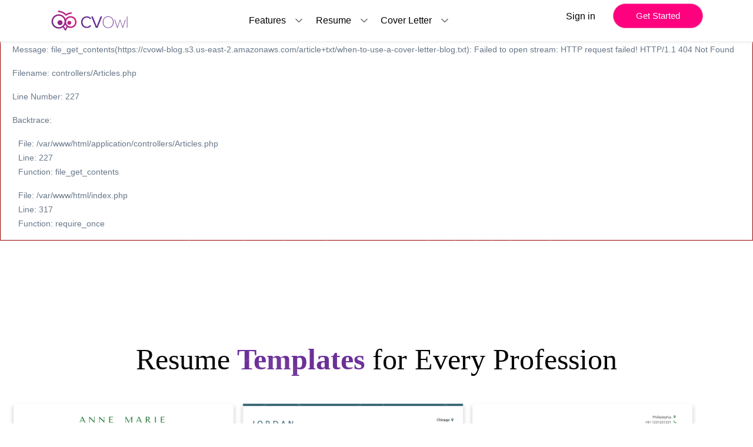

--- FILE ---
content_type: text/html; charset=UTF-8
request_url: https://www.cvowl.com/cover-letter/when-to-use-a-cover-letter-427252
body_size: 14780
content:


<div style="border:1px solid #990000;padding-left:20px;margin:0 0 10px 0;">

<h4>A PHP Error was encountered</h4>

<p>Severity: Warning</p>
<p>Message:  file_get_contents(https://cvowl-blog.s3.us-east-2.amazonaws.com/article+txt/when-to-use-a-cover-letter-blog.txt): Failed to open stream: HTTP request failed! HTTP/1.1 404 Not Found
</p>
<p>Filename: controllers/Articles.php</p>
<p>Line Number: 227</p>


	<p>Backtrace:</p>
	
		
	
		
	
		
	
		
			<p style="margin-left:10px">
			File: /var/www/html/application/controllers/Articles.php<br />
			Line: 227<br />
			Function: file_get_contents			</p>

		
	
		
	
		
			<p style="margin-left:10px">
			File: /var/www/html/index.php<br />
			Line: 317<br />
			Function: require_once			</p>

		
	

</div><!DOCTYPE html>
<html lang="en">

<head>

  <!-- Title -->
  <title>When to use a Cover Letter?</title>


  <!-- Required Meta Tags Always Come First -->
  <meta charset="utf-8">
  <meta name="viewport" content="width=device-width, initial-scale=1, shrink-to-fit=no">
  <meta name="description" content="A cover letter is required at all times when one cannot submit their resume directly to the hiring manager. Which probably is almost every time...">
  <meta name="keywords" content="Resume Builder, CV Maker, Free Resume Maker, Resume Templates | CV Owl">

  <!-- Favicon -->
  <link defer rel="shortcut icon" href="/static/homepage/assets/common/img/favicon.png">
  <link defer rel="stylesheet" href="https://cdnjs.cloudflare.com/ajax/libs/font-awesome/6.4.0/css/all.min.css" integrity="sha512-iecdLmaskl7CVkqkXNQ/ZH/XLlvWZOJyj7Yy7tcenmpD1ypASozpmT/E0iPtmFIB46ZmdtAc9eNBvH0H/ZpiBw==" crossorigin="anonymous" referrerpolicy="no-referrer" />

 <link data-react-helmet="true" rel="canonical" href="https://www.cvowl.com/cover-letter/when-to-use-a-cover-letter-427252" />

  <!-- Font -->
  <link rel="preconnect" href="https://fonts.googleapis.com">
  <link rel="preconnect" href="https://fonts.gstatic.com" crossorigin>
  <link href="https://fonts.googleapis.com/css2?family=Playfair+Display:ital,wght@0,400;0,500;0,600;0,700;0,800;1,400;1,500;1,600;1,700;1,800&display=swap" rel="preload" as="style"  />
  <link href="https://fonts.googleapis.com/css2?family=Montserrat:ital,wght@0,100;0,200;0,300;0,400;0,500;0,600;0,700;1,100;1,200;1,300;1,400;1,500;1,600;1,700&family=Playfair+Display:ital,wght@0,400;0,500;0,600;0,700;0,800;1,400;1,500;1,600;1,700;1,800&display=swap" rel="preload" as="style" />
  <link href="https://fonts.googleapis.com/css2?family=Roboto+Slab:wght@300;400;500&display=swap" rel="stylesheet" >


  <!-- CSS Implementing Plugins -->
  <link defer href="https://cdn.jsdelivr.net/npm/bootstrap@5.3.0/dist/css/bootstrap.min.css" rel="stylesheet" integrity="sha384-9ndCyUaIbzAi2FUVXJi0CjmCapSmO7SnpJef0486qhLnuZ2cdeRhO02iuK6FUUVM" crossorigin="anonymous">
  <link rel="stylesheet" href="/_home/assets/vendor/hs-mega-menu/dist/hs-mega-menu.min.css"  media="print" onload="this.media='all'">

  <!-- JS Global Compulsory -->
  <script src="https://cdnjs.cloudflare.com/ajax/libs/jquery/3.7.0/jquery.min.js" integrity="sha512-3gJwYpMe3QewGELv8k/BX9vcqhryRdzRMxVfq6ngyWXwo03GFEzjsUm8Q7RZcHPHksttq7/GFoxjCVUjkjvPdw==" crossorigin="anonymous" referrerpolicy="no-referrer"></script>
  <script src="https://cdnjs.cloudflare.com/ajax/libs/jquery-migrate/3.4.1/jquery-migrate.min.js" integrity="sha512-KgffulL3mxrOsDicgQWA11O6q6oKeWcV00VxgfJw4TcM8XRQT8Df9EsrYxDf7tpVpfl3qcYD96BpyPvA4d1FDQ==" crossorigin="anonymous" referrerpolicy="no-referrer"></script>
  <script src="https://cdn.jsdelivr.net/npm/bootstrap@5.3.0-alpha1/dist/js/bootstrap.bundle.min.js"></script>

  <!-- CSS Front Template -->
  <link rel="preload" as="style" onload="this.rel='stylesheet'" href="/_home/assets/css/theme.css">
  <!--updated css links-->
  <link rel="preload" as="style" onload="this.rel='stylesheet'" href="/homepage/css/newsamplePage/homepagestylesheet.css">
  <link rel="preload" as="style" onload="this.rel='stylesheet'" href="/homepage/css/newsamplePage/index1style.css">
  <link rel="preload" as="style" onload="this.rel='stylesheet'" href="/homepage/css/newsamplePage/footer_sample.css">

  <link defer rel="stylesheet" href="https://cdnjs.cloudflare.com/ajax/libs/magnific-popup.js/1.1.0/magnific-popup.min.css">
  <link rel="stylesheet" href="https://cdn.jsdelivr.net/bxslider/4.2.12/jquery.bxslider.css" />
  <link rel="stylesheet" href="https://cdn.jsdelivr.net/npm/@splidejs/splide@4.1.4/dist/css/splide.min.css" />
  <script src="https://cdnjs.cloudflare.com/ajax/libs/magnific-popup.js/1.1.0/jquery.magnific-popup.min.js" integrity="sha512-IsNh5E3eYy3tr/JiX2Yx4vsCujtkhwl7SLqgnwLNgf04Hrt9BT9SXlLlZlWx+OK4ndzAoALhsMNcCmkggjZB1w==" crossorigin="anonymous" referrerpolicy="no-referrer"></script><!--<script src="https://cdnjs.cloudflare.com/ajax/libs/lottie-web/5.9.6/lottie.min.js"></script>-->
  <script src="https://cdn.jsdelivr.net/npm/@splidejs/splide@4.1.4/dist/js/splide.min.js"></script>
  <script src="/homepage/js/signup_login_pswrd.js"></script>
  <script src="/homepage/js/splide_slider.js"></script>

  <style>
    .nav-link {
      color: #000000 !important;
    }
    .blog_section{
      margin: 80px auto 20px auto;
      max-width: 900px;
      line-height: 1.6;
      padding: 20px;
      /* text-align: justify; */
      position: relative;
      color: black;
    }
    .blog_section h1{
      font-family: Fira sans-serif;
      font-size: 3rem;
      text-align: center;
    }
    .blog_section h2{
      font-size: 1.8rem;
      text-align: center;
      margin-top: 30px;
    }
    .blog_section p{
      font-size: 1.2rem;
    }
    .blog_section ul{
      padding-left: 20px;
      color: #3c484e !important;
      list-style: none;
    }
    .blog_section li{
      margin-bottom: 10px;
      font-size: 1.2rem;
    }
    .hero-section-blog-details{
      margin-top: 75px;
    }
  </style>

  <!-- Global site tag (gtag.js) - Google Analytics -->
  <script async src="https://www.googletagmanager.com/gtag/js?id=UA-86201110-1"></script>
  <script>
    window.dataLayer = window.dataLayer || [];

    function gtag() {
      dataLayer.push(arguments);
    }
    gtag('js', new Date());

    gtag('config', 'UA-86201110-1');
  </script>
  <script data-ad-client="ca-pub-9323493098665130" async src="https://pagead2.googlesyndication.com/pagead/js/adsbygoogle.js"></script>
  <!-- Google Tag Manager -->
  <script>
    (function(w, d, s, l, i) {
      w[l] = w[l] || [];
      w[l].push({
        'gtm.start': new Date().getTime(),
        event: 'gtm.js'
      });
      var f = d.getElementsByTagName(s)[0],
        j = d.createElement(s),
        dl = l != 'dataLayer' ? '&l=' + l : '';
      j.async = true;
      j.src =
        'https://www.googletagmanager.com/gtm.js?id=' + i + dl;
      f.parentNode.insertBefore(j, f);
    })(window, document, 'script', 'dataLayer', 'GTM-NLR786R');
  </script>
  <!-- End Google Tag Manager -->

  <meta name="google-site-verification" content="k4xe9OhSgLDZfAVXiuPA6wC5UDTbC09Ee2x6eWt3RFc" />

  <script data-react-helmet="true" type="application/ld+json">
    {
      "@context": "http://schema.org",
      "@type": "Organization",
      "url": "https://www.cvowl.com/cover-letter/when-to-use-a-cover-letter-427252",
      "sameAs": [
        "https://www.facebook.com/cvowlresumebuilder",
        "https://twitter.com/cv_owl",
        "https://www.linkedin.com/company/cvowl/"
      ],
      "logo": "../homepage/img/newhomepageImages/newhomepageimg/CvOwl_logo.svg"
    }
  </script>

</head>

<body>
  <!-- ========== HEADER ========== -->

  <nav class="navbar navbar-expand-lg navbar-light nav-border navbar-fixed-top">
    <div class="container container-fluid">
      <div id="logo">
                  <a class="navbar-brand" href="/">
            <img src="/static/classic/topbar/assets/images/logo.svg" alt="CV Owl Logo | Free CV Builder" alt="CV Owl Resume Writing Services" title="" />
          </a>
              </div>

          <button type="button" class="sign_up_btn getStartedButton pr-3 pl-3 d-block d-sm-none">Get Started</button>

      <button class="navbar-toggler" type="button" data-bs-toggle="collapse" data-bs-target="#navbarTogglerDemo01" aria-controls="navbarTogglerDemo01" aria-expanded="false" aria-label="Toggle navigation">
        <span class="navbar-toggler-icon"></span>
      </button>
      <div class="collapse navbar-collapse" id="navbarTogglerDemo01">
        <ul class="navbar-nav mx-auto mb-2 mb-lg-0">
          <li class="nav-item">
            <div class="nav-item-block">
              <a class="nav-link" aria-current="page" href="#">Features</a>
              <svg width="20" height="20" fill="none" stroke="currentColor" stroke-linecap="round" stroke-linejoin="round" stroke-width="2" viewBox="0 0 24 24" xmlns="http://www.w3.org/2000/svg">
                <path d="m6 9 6 6 6-6"></path>
              </svg>
            </div>
            <div class="dropdown_cont cover_letter_dropdown">
              <ul>
                <li>
                  <a href="/resume/resume-builder">Resume Builder</a>
                </li>
                <li>
                  <a href="/">Cover Letter Builder</a>
                </li>
                <!-- <li>
                  <a href="/">SOP Builder</a>
                </li> -->
                <li>
                  <a href="#resume_review_maker">Resume Review</a>
                </li>
                <!-- <li>
                  <a href="https://www.cvowl.com/pricing">Resume Services</a>
                </li> -->
                <!--<li>-->
                <!--  <a href="https://jobs.cvowl.com/">Job Portal</a>-->
                <!--</li>-->
              </ul>
            </div>
          </li>

          <li class="nav-item">
            <div class="nav-item-block">
              <a class="nav-link" aria-current="page" href="#">Resume</a>
              <svg width="20" height="20" fill="none" stroke="currentColor" stroke-linecap="round" stroke-linejoin="round" stroke-width="2" viewBox="0 0 24 24" xmlns="http://www.w3.org/2000/svg">
                <path d="m6 9 6 6 6-6"></path>
              </svg>
            </div>
            <div class="dropdown_cont">
              <ul>
                <li>
                  <a href="/resume/resume-builder">Resume Builder</a>
                </li>
                <li>
                  <a href="https://www.cvowl.com/resume-writing/free-resume-samples">Resume Samples</a>
                </li>
                <li>
                  <a href="https://www.cvowl.com/cv/free-cv-samples">CV Samples</a>
                </li>
                <li>
                  <a href="https://www.cvowl.com/resume/how-to-create-resume">How to Write a Resume</a>
                </li>
                <li>
                  <a href="/resume/resume-sample-for-job-application">Resume Sample for Job Application</a>
                </li>
                <li>
                  <a href="https://www.cvowl.com/interviews/different-type-of-resume-formats">Resume Formats</a>
                </li>
                <li>
                  <a href="https://www.cvowl.com/resume/resume-keywords-guide-cv-maker">Resume Keywords</a>
                </li>
                <li>
                  <a href="https://www.cvowl.com/cv-review">Resume Review</a>
                </li>
                <!-- <li>
                  <a href="https://www.cvowl.com/pricing">Resume Services</a>
                </li> -->
              </ul>
            </div>
          </li>
          <li class="nav-item">
            <div class="nav-item-block">
              <a class="nav-link" aria-current="page" href="#">Cover Letter</a>
              <svg width="20" height="20" fill="none" stroke="currentColor" stroke-linecap="round" stroke-linejoin="round" stroke-width="2" viewBox="0 0 24 24" xmlns="http://www.w3.org/2000/svg">
                <path d="m6 9 6 6 6-6"></path>
              </svg>
            </div>
            <div class="dropdown_cont cover_letter_dropdown">
              <ul>
                <li>
                  <a href="/cover-letter/cover-letter-builder">Cover Letter Builder</a>
                </li>
                <li>
                  <a href="https://www.cvowl.com/coverletter/free-cover-letter-samples">Cover letter Samples</a>
                </li>
                <li>
                  <a href="https://www.cvowl.com/cover-letter/how-to-write-a-cover-letter">How to Write a Cover Letter</a>
                </li>
                <li>
                  <a href="https://www.cvowl.com/cover-letter/10-tips-to-write-professional-cover-letter">Cover Letter Tips</a>
                </li>

                <li>
                  <a href="https://www.cvowl.com/cover-letter/cover-letter-keywords">Cover Letter Keywords</a>
                </li>
                <!-- <li>
                  <a href="https://www.cvowl.com/pricing">Cover Letter Services</a>
                </li> -->
                <li>
                  <a href="https://www.cvowl.com/cv-review">Cover Letter Review</a>
                </li>
              </ul>
            </div>
          </li>
        </ul>
        <form class="d-flex flex-column flex-md-row" style="flex-wrap: wrap;">
          <!--<a class="" href="#" style="align-items: center; display: flex;"-->
          <!--  >Sign in</a-->
          <!-->
            <!--<a href="#" class="">Get Started</a>-->
          <button type="button" class="login_btn loginSample mb-2 mb-md-0">Sign in</button>
          <button type="button" class="sign_up_btn getStartedButton mb-2 mb-md-0 d-none d-lg-block">Get Started</button>
          <!-- <button type="button" class="sign_up_btn getStartedButton mb-2 mb-md-0" style="align-items: center; display: flex;">Get Started</button> -->
        </form>
      </div>
    </div>
  </nav>

  <!-- ========== END HEADER ========== -->


  <!-- <div style="margin-bottom: 10px;">
    <ins class="adsbygoogle"
    style="display: block; text-align: center;"
    data-ad-client="ca-pub-9323493098665130"
    data-ad-slot="9416773670"
    data-ad-format="auto"
    data-ful-width-responsive="true"></ins>
    <script>
      (adsbygoogle = window.adsbygoogle || []).push({});
    </script>
  </div> -->



</body>

</html><style>

.left-ad,
.right-ad {
  display: none;
}

.ad-label{
  font-size: 11px;
  text-align: center;
}

@media (min-width: 1200px){
  .right-ad {
    display: block;
    width: 180px;
    margin-top: 10rem;
  }
  .left-ad {
    display: block;
    width: 180px;
    margin-top: 10rem;
  }
}

ins.adsbygoogle[data-ad-status="unfilled"] {
  display: none !important;
}
 
 </style>
  
<div class="blog-wrapper" style="position: relative; display: flex; flex-wrap: wrap;">
    <div class="left-ad">
      <!-- <div class="ad-label">Advertisement</div> -->
      <ins class="adsbygoogle"
        style="display: inline-block; width:180px;height:1050px;"
        data-ad-client="ca-pub-9323493098665130"
        data-ad-slot="6927175852"></ins>
        <script>
          (adsbygoogle = window.adsbygoogle || []).push({});
        </script>
    </div>
    
     <div class="right-ad">
      <!-- <div class="ad-label">Advertisement</div> -->
      <ins class="adsbygoogle"
        style="display: inline-block; width:180px;height:600px;"
        data-ad-client="ca-pub-9323493098665130"
        data-ad-slot="8354973444"></ins>
        <script>
          (adsbygoogle = window.adsbygoogle || []).push({});
        </script>
      </div>

</div>

<script>

  function insertLaptopAd(){
    const blogSection = document.querySelector('.blog_section');
    if(!blogSection) return;

    const h1 = blogSection.querySelector('h1');
    if(!h1 || blogSection.querySelector('.laptop-top-ad')) return;

    const uls = blogSection.querySelectorAll('ul');
    if(!uls || blogSection.querySelector('.laptop-top-ad')) return;

    const adDiv = document.createElement('div');
    adDiv.className = 'laptop-top-ad';
    adDiv.style.margin = '20px 0';
    adDiv.style.textAlign = 'center';
    const adHeading = document.createElement('div');
    const adIns = document.createElement('ins');
    adIns.className = 'adsbygoogle';
    adIns.style.display = 'block';
    adIns.setAttribute('data-ad-client', 'ca-pub-9323493098665130');
    adIns.setAttribute('data-ad-slot', '3086997605');
    adIns.setAttribute('data-ad-format', 'auto');
    adIns.setAttribute('data-full-width-responsive', 'true');
    adDiv.appendChild(adIns);
    h1.insertAdjacentElement('afterend', adDiv);
    (adsbygoogle = window.adsbygoogle || []).push({});

    // var str = `<div class="splide" id="splideUrls" style='margin-bottom:1rem;margin-top:1rem;'><div class="splide__track"><ul class="splide__list" id="urlList"></ul></div></div>`;
    // h1.insertAdjacentHTML('afterend', str);

    // var designation = '
<div style="border:1px solid #990000;padding-left:20px;margin:0 0 10px 0;">

<h4>A PHP Error was encountered</h4>

<p>Severity: Warning</p>
<p>Message:  Undefined variable $designation</p>
<p>Filename: portal/content_wp.php</p>
<p>Line Number: 89</p>


	<p>Backtrace:</p>
	
		
	
		
	
		
			<p style="margin-left:10px">
			File: /var/www/html/application/views/portal/content_wp.php<br />
			Line: 89<br />
			Function: _error_handler			</p>

		
	
		
			<p style="margin-left:10px">
			File: /var/www/html/application/third_party/MX/Loader.php<br />
			Line: 363<br />
			Function: include			</p>

		
	
		
			<p style="margin-left:10px">
			File: /var/www/html/application/third_party/MX/Loader.php<br />
			Line: 304<br />
			Function: _ci_load			</p>

		
	
		
			<p style="margin-left:10px">
			File: /var/www/html/application/controllers/Articles.php<br />
			Line: 227<br />
			Function: view			</p>

		
	
		
	
		
			<p style="margin-left:10px">
			File: /var/www/html/index.php<br />
			Line: 317<br />
			Function: require_once			</p>

		
	

</div>';
    // var topic = 'https://www.cvowl.com/cover-letter/when-to-use-a-cover-letter-427252';

    // var url_arr = ['/blog/'+designation+'-resume-writing-tips', '/blog/skills-for-'+designation+'-resume', '/sample-resume/'+designation, '/cv-samples/'+designation+'-cv-sample', '/cover-letter-sample/'+designation];
    // var titles = [designation+' Resume Writing Tips', 'Skills for '+designation+' resume', designation+' resume sample', designation+' cv sample', designation+' cover letter sample']
    // for(let i=0; i<=url_arr.length; i++){
    //   let url = url_arr[i];
    //   if(topic.indexOf(url) == -1 && url != undefined){
    //     let title = titles[i].replaceAll('-', ' ').split(' ')
    //     .map(word=> word.charAt(0).toUpperCase() + word.slice(1).toLowerCase()).join(' ');
    //     const box = `<div class='flex-box' style='background: #a19aa0; padding: 2rem; text-align: center; width: 100%;height:165px;max-width:250px; aspect-ratio: 1/0; letter-spacing: 3px; border-radius: 10%;'><a href='${url}' style="color:white; font-weight:600;">${title}</a></div>`;
    //     var listEle = '<li class="splide__slide">'+box+'</li>';
    //     $('#urlList').append(listEle);
    //   }
    // }

    const adUnits = ['4161535429', '6823665274', '4377991990'];
    uls.forEach((ul, index) => {
      const adData = adUnits[index%adUnits.length];
      const adUl = document.createElement('div');
      adUl.className = 'laptop-top-ad';
      adUl.style.margin = '20px 0';
      adUl.style.textAlign = 'center';
      const adHeadingUl = document.createElement('div');
      const adInsUl = document.createElement('ins');
      adInsUl.className = 'adsbygoogle';
      adInsUl.style.display = 'block';
      adInsUl.setAttribute('data-ad-client', 'ca-pub-9323493098665130');
      adInsUl.setAttribute('data-ad-slot', adData);
      adInsUl.setAttribute('data-ad-format', 'auto');
      adInsUl.setAttribute('data-full-width-responsive', 'true');
      adUl.appendChild(adInsUl);
      ul.insertAdjacentElement("afterend", adUl);
      (adsbygoogle = window.adsbygoogle || []).push({});
    })
  }

  const adInterval = setInterval(() => {
    const h1 = document.querySelector('.blog_section h1');
    if(h1){
      insertLaptopAd();
      clearInterval(adInterval);
    }
  }, 150)

   // Splide
  // document.addEventListener("DOMContentLoaded", function () {
  //   new Splide('#splideUrls', {
  //   lazyLoad: 'nearby',
  //   type: "slide",
  //   autoplay: false,
  //   speed: 600,
  //   pagination: false,
  //   rewind: false,
  //   drag: true,
  //   intersection: {
  //     inView: {
  //       autoplay: false,
  //       autoscroll: false,
  //     },
  //   },
  //   perPage: 2,
  //   gap: '1rem',
  //   arrows: false,
  //   breakpoints: {
  //     640: {
  //       arrows: false,
  //     }
  //   },
  //   }).mount();
  // })
</script><style>
    .build_your{font-size:50px;text-align:left;color:#000;margin-bottom:30px;font-weight:100}
    .text_blue{font-family:Playfair Display,serif}
</style>


<!--Template carousel-->
<section class="container" style="padding-bottom: 0px; margin-bottom:2em;">
    <h2 class="build_your" style="text-align: center">
    Resume<span class="text_blue"> Templates</span> for Every Profession
    </h2>
</section>

<div class="container-fluid overflowX">
    <div class="templateCarousel">
        <div class="splide marginBottom40" id="splideTemplate">
            <div class="splide__track">
            <ul class="splide__list" id="imageList">
                                <li class="splide__slide">
                <a class="image-popup" href="../homepage/img/newhomepageImages/SamplePageImages/1.webp" rel="nofollow">
                    <img loading="lazy" width="390" height="auto" alt="TemplateA CV" src="../homepage/img/newhomepageImages/SamplePageImages/1.webp" />
                </a>
                <button class="start-with-template-btn btn btn-primary getStartedButton signupBtn" data-framework='64d277723300abfb2bc2e9b0' style="margin-bottom: 10px">
                    Start with this template
                    </button>
                </li>
                                <li class="splide__slide">
                <a class="image-popup" href="../homepage/img/newhomepageImages/SamplePageImages/2.webp" rel="nofollow">
                    <img loading="lazy" width="390" height="auto" alt="Executive CV" src="../homepage/img/newhomepageImages/SamplePageImages/2.webp" />
                </a>
                <button class="start-with-template-btn btn btn-primary getStartedButton signupBtn" data-framework='64d276c43300abfb2bc2e9ad' style="margin-bottom: 10px">
                    Start with this template
                    </button>
                </li>
                                <li class="splide__slide">
                <a class="image-popup" href="../homepage/img/newhomepageImages/SamplePageImages/3.webp" rel="nofollow">
                    <img loading="lazy" width="390" height="auto" alt="TemplateB CV" src="../homepage/img/newhomepageImages/SamplePageImages/3.webp" />
                </a>
                <button class="start-with-template-btn btn btn-primary getStartedButton signupBtn" data-framework='64d277d13300abfb2bc2e9b1' style="margin-bottom: 10px">
                    Start with this template
                    </button>
                </li>
                                <li class="splide__slide">
                <a class="image-popup" href="../homepage/img/newhomepageImages/SamplePageImages/4.webp" rel="nofollow">
                    <img loading="lazy" width="390" height="auto" alt="Classic CV" src="../homepage/img/newhomepageImages/SamplePageImages/4.webp" />
                </a>
                <button class="start-with-template-btn btn btn-primary getStartedButton signupBtn" data-framework='64d275c43300abfb2bc2e9a8' style="margin-bottom: 10px">
                    Start with this template
                    </button>
                </li>
                                <li class="splide__slide">
                <a class="image-popup" href="../homepage/img/newhomepageImages/SamplePageImages/5.webp" rel="nofollow">
                    <img loading="lazy" width="390" height="auto" alt="Elegant CV" src="../homepage/img/newhomepageImages/SamplePageImages/5.webp" />
                </a>
                <button class="start-with-template-btn btn btn-primary getStartedButton signupBtn" data-framework='64d276673300abfb2bc2e9ab' style="margin-bottom: 10px">
                    Start with this template
                    </button>
                </li>
                                <li class="splide__slide">
                <a class="image-popup" href="../homepage/img/newhomepageImages/SamplePageImages/6.webp" rel="nofollow">
                    <img loading="lazy" width="390" height="auto" alt="Professional CV" src="../homepage/img/newhomepageImages/SamplePageImages/6.webp" />
                </a>
                <button class="start-with-template-btn btn btn-primary getStartedButton signupBtn" data-framework='64d278073300abfb2bc2e9b2' style="margin-bottom: 10px">
                    Start with this template
                    </button>
                </li>
                                <li class="splide__slide">
                <a class="image-popup" href="../homepage/img/newhomepageImages/SamplePageImages/7.webp" rel="nofollow">
                    <img loading="lazy" width="390" height="auto" alt="Simple CV" src="../homepage/img/newhomepageImages/SamplePageImages/7.webp" />
                </a>
                <button class="start-with-template-btn btn btn-primary getStartedButton signupBtn" data-framework='64d276ee3300abfb2bc2e9ae' style="margin-bottom: 10px">
                    Start with this template
                    </button>
                </li>
                                <li class="splide__slide">
                <a class="image-popup" href="../homepage/img/newhomepageImages/SamplePageImages/8.webp" rel="nofollow">
                    <img loading="lazy" width="390" height="auto" alt="Universal CV" src="../homepage/img/newhomepageImages/SamplePageImages/8.webp" />
                </a>
                <button class="start-with-template-btn btn btn-primary getStartedButton signupBtn" data-framework='64d276053300abfb2bc2e9a9' style="margin-bottom: 10px">
                    Start with this template
                    </button>
                </li>
                                <li class="splide__slide">
                <a class="image-popup" href="../homepage/img/newhomepageImages/SamplePageImages/9.webp" rel="nofollow">
                    <img loading="lazy" width="390" height="auto" alt="Minimalist CV" src="../homepage/img/newhomepageImages/SamplePageImages/9.webp" />
                </a>
                <button class="start-with-template-btn btn btn-primary getStartedButton signupBtn" data-framework='64d277283300abfb2bc2e9af' style="margin-bottom: 10px">
                    Start with this template
                    </button>
                </li>
                                <li class="splide__slide">
                <a class="image-popup" href="../homepage/img/newhomepageImages/SamplePageImages/10.webp" rel="nofollow">
                    <img loading="lazy" width="390" height="auto" alt="Modern CV" src="../homepage/img/newhomepageImages/SamplePageImages/10.webp" />
                </a>
                <button class="start-with-template-btn btn btn-primary getStartedButton signupBtn" data-framework='64d276933300abfb2bc2e9ac' style="margin-bottom: 10px">
                    Start with this template
                    </button>
                </li>
                            </ul>
            </div>
        </div>
    </div>
</div>

<div class="container my-5" style="padding-left:55px;">
    <h3>Trending Right Now</h3>
    <div class="row row-cols-1 row-cols-sm-2 row-cols-md-3 g-4">
                        <div class="col-lg-8">
                    <div class="single-card card mb-30">
                        <div class="row">
                            <div class="col-lg-5">
                                <img class="card-img-top" src="" onerror="this.onerror=null;this.src='/static/homepage/blog/img1.jpg'" style="height: 100%;" alt="CV Owl Blog post">
                            </div> 

                            <div class="col-lg-7">
                                <div class="card-body">
                                    <div>
                                        <a href="/blog/best-ats-resume-checker-free-2026-review">
                                            <h4 class="card-title">Best ATS Resume Checker Free 2026 Review: Top Tools to Optimize Your Resume</h4>
                                        </a>
                                    </div>
                                    <div>
                                        <span style="font-size:11px; margin-bottom:20px;">
                                            <i class="fa fa-calendar-alt"></i>&nbsp; 18 Jan, 2026 | CV Owl
                                        </span>
                                    </div>
                                    <div class="row short-desc-text" data-url="/blog/best-ats-resume-checker-free-2026-review">
                                        <div class="col-lg-12">
                                            Discover the best free ATS resume checkers in 2026! Comprehensive review of top tools to optimize your resume and boost your job application success.                                        </div> 
                                    </div>
                                </div>
                            </div>
                        </div>
                    </div>
                </div>
                            <div class="col-lg-8">
                    <div class="single-card card mb-30">
                        <div class="row">
                            <div class="col-lg-5">
                                <img class="card-img-top" src="" onerror="this.onerror=null;this.src='/static/homepage/blog/img2.jpg'" style="height: 100%;" alt="CV Owl Blog post">
                            </div> 

                            <div class="col-lg-7">
                                <div class="card-body">
                                    <div>
                                        <a href="/blog/ats-resume-score-explained-what’s-a-good-score">
                                            <h4 class="card-title">ATS Resume Score Explained: What’s a Good Score and How to Improve It</h4>
                                        </a>
                                    </div>
                                    <div>
                                        <span style="font-size:11px; margin-bottom:20px;">
                                            <i class="fa fa-calendar-alt"></i>&nbsp; 18 Jan, 2026 | CV Owl
                                        </span>
                                    </div>
                                    <div class="row short-desc-text" data-url="/blog/ats-resume-score-explained-what’s-a-good-score">
                                        <div class="col-lg-12">
                                            Understand the ATS resume score, what constitutes a good score, and how to optimize your resume for applicant tracking systems. Learn tips to boost your ATS compatibility and improve your job application success.                                        </div> 
                                    </div>
                                </div>
                            </div>
                        </div>
                    </div>
                </div>
                            <div class="col-lg-8">
                    <div class="single-card card mb-30">
                        <div class="row">
                            <div class="col-lg-5">
                                <img class="card-img-top" src="" onerror="this.onerror=null;this.src='/static/homepage/blog/img3.jpg'" style="height: 100%;" alt="CV Owl Blog post">
                            </div> 

                            <div class="col-lg-7">
                                <div class="card-body">
                                    <div>
                                        <a href="/blog/how-to-check-ats-resume-score-online">
                                            <h4 class="card-title">How to Check ATS Resume Score Online: Step-by-Step Guide for Job Seekers</h4>
                                        </a>
                                    </div>
                                    <div>
                                        <span style="font-size:11px; margin-bottom:20px;">
                                            <i class="fa fa-calendar-alt"></i>&nbsp; 18 Jan, 2026 | CV Owl
                                        </span>
                                    </div>
                                    <div class="row short-desc-text" data-url="/blog/how-to-check-ats-resume-score-online">
                                        <div class="col-lg-12">
                                            Learn how to check your ATS resume score online with this comprehensive guide. Discover the best ATS resume checker tools, tips to improve your resume's parseability, and boost your chances of landing interviews.                                        </div> 
                                    </div>
                                </div>
                            </div>
                        </div>
                    </div>
                </div>
                            <div class="col-lg-8">
                    <div class="single-card card mb-30">
                        <div class="row">
                            <div class="col-lg-5">
                                <img class="card-img-top" src="" onerror="this.onerror=null;this.src='/static/homepage/blog/img4.jpg'" style="height: 100%;" alt="CV Owl Blog post">
                            </div> 

                            <div class="col-lg-7">
                                <div class="card-body">
                                    <div>
                                        <a href="/blog/ats-resume-checker-free-vs-paid:-which-is-better?">
                                            <h4 class="card-title">ATS Resume Checker Free vs Paid: Which Is Better for Your Job Application?</h4>
                                        </a>
                                    </div>
                                    <div>
                                        <span style="font-size:11px; margin-bottom:20px;">
                                            <i class="fa fa-calendar-alt"></i>&nbsp; 18 Jan, 2026 | CV Owl
                                        </span>
                                    </div>
                                    <div class="row short-desc-text" data-url="/blog/ats-resume-checker-free-vs-paid:-which-is-better?">
                                        <div class="col-lg-12">
                                            Discover the differences between free and paid ATS resume checkers. Learn which option best suits your job search strategy, with insights into features, accuracy, and value.                                        </div> 
                                    </div>
                                </div>
                            </div>
                        </div>
                    </div>
                </div>
                            <div class="col-lg-8">
                    <div class="single-card card mb-30">
                        <div class="row">
                            <div class="col-lg-5">
                                <img class="card-img-top" src="" onerror="this.onerror=null;this.src='/static/homepage/blog/img5.jpg'" style="height: 100%;" alt="CV Owl Blog post">
                            </div> 

                            <div class="col-lg-7">
                                <div class="card-body">
                                    <div>
                                        <a href="/blog/free-ats-resume-checker-best-tools-in-the-us">
                                            <h4 class="card-title">Free ATS Resume Checker: Best Tools in the US to Optimize Your Resume</h4>
                                        </a>
                                    </div>
                                    <div>
                                        <span style="font-size:11px; margin-bottom:20px;">
                                            <i class="fa fa-calendar-alt"></i>&nbsp; 18 Jan, 2026 | CV Owl
                                        </span>
                                    </div>
                                    <div class="row short-desc-text" data-url="/blog/free-ats-resume-checker-best-tools-in-the-us">
                                        <div class="col-lg-12">
                                            Discover the best free ATS resume checker tools in the US to improve your resume's compatibility with Applicant Tracking Systems. Learn how to optimize and pass ATS screenings effectively.                                        </div> 
                                    </div>
                                </div>
                            </div>
                        </div>
                    </div>
                </div>
                            <div class="col-lg-8">
                    <div class="single-card card mb-30">
                        <div class="row">
                            <div class="col-lg-5">
                                <img class="card-img-top" src="" onerror="this.onerror=null;this.src='/static/homepage/blog/img6.jpg'" style="height: 100%;" alt="CV Owl Blog post">
                            </div> 

                            <div class="col-lg-7">
                                <div class="card-body">
                                    <div>
                                        <a href="/blog/ats-resume-checker-keywords-explained">
                                            <h4 class="card-title">ATS Resume Checker Keywords Explained: Boost Your Resume’s Visibility</h4>
                                        </a>
                                    </div>
                                    <div>
                                        <span style="font-size:11px; margin-bottom:20px;">
                                            <i class="fa fa-calendar-alt"></i>&nbsp; 18 Jan, 2026 | CV Owl
                                        </span>
                                    </div>
                                    <div class="row short-desc-text" data-url="/blog/ats-resume-checker-keywords-explained">
                                        <div class="col-lg-12">
                                            Discover how ATS Resume Checker keywords work, why they matter, and how to optimize your resume with the right keywords to pass applicant tracking systems and get noticed by recruiters.                                        </div> 
                                    </div>
                                </div>
                            </div>
                        </div>
                    </div>
                </div>
                    </div>
    </div>


    
<div style="border:1px solid #990000;padding-left:20px;margin:0 0 10px 0;">

<h4>A PHP Error was encountered</h4>

<p>Severity: Warning</p>
<p>Message:  Undefined variable $resume_sample</p>
<p>Filename: articles/more_blogs_view.php</p>
<p>Line Number: 114</p>


	<p>Backtrace:</p>
	
		
	
		
	
		
			<p style="margin-left:10px">
			File: /var/www/html/application/views/portal/articles/more_blogs_view.php<br />
			Line: 114<br />
			Function: _error_handler			</p>

		
	
		
			<p style="margin-left:10px">
			File: /var/www/html/application/third_party/MX/Loader.php<br />
			Line: 363<br />
			Function: include			</p>

		
	
		
			<p style="margin-left:10px">
			File: /var/www/html/application/third_party/MX/Loader.php<br />
			Line: 304<br />
			Function: _ci_load			</p>

		
	
		
			<p style="margin-left:10px">
			File: /var/www/html/application/controllers/Articles.php<br />
			Line: 237<br />
			Function: view			</p>

		
	
		
	
		
			<p style="margin-left:10px">
			File: /var/www/html/index.php<br />
			Line: 317<br />
			Function: require_once			</p>

		
	

</div><!-- start footer Area -->
<footer class="footer-area" style="background: #662d91;">

  <div class="container space-bottom-1 position-relative z-index-2">
    <div class="row justify-content-lg-between">
      <div class="col-12 space-top-1 space-top-lg-1 text-white mb-7 mb-lg-0">
        <div class="row-footer">
          <!-- Contacts Info -->
          <div class="col-sm-3 mb-7">
            <h4 class="text-white mb-2">RESUME</h4>
            <ul style="list-style-type: none; padding-left: 0">
              <li>
                <a class="text-white-70 font-size-1" href="/resume/resume-builder">Resume Builder</a>
              </li>
              <li>
                <a class="text-white-70 font-size-1" href="/resume/resume-examples">Resume Examples</a>
              </li>
              <li>
                <a class="text-white-70 font-size-1" href="/resume/resume-examples-for-students">Resume Examples for Students</a>
              </li>
              <li>
                <a class="text-white-70 font-size-1" href="/resume/resume-sample-for-job-application">Resume Sample for Job Application</a>
              </li>
              <li>
                <a class="text-white-70 font-size-1" href="/resume/resume-maker">Resume Maker</a>
              </li>
              <li>
                <a class="text-white-70 font-size-1" href="/resume/how-to-create-resume">How to write a Resume</a>
              </li>
              <li>
                <a class="text-white-70 font-size-1" href="/interviews/different-type-of-resume-formats">Resume Formats</a>
              </li>
              <li>
                <a class="text-white-70 font-size-1" href="/resume/resume-keywords-guide-cv-maker">Resume Keywords</a>
              </li>
              <li>
                <a class="text-white-70 font-size-1" href="/cv-review">Resume Review</a>
              </li>
              <!-- <li>
                <a class="text-white-70 font-size-1" href="/pricing">Resume Services</a>
              </li> -->
              <li>
                <a class="text-white-70 font-size-1" href="https://cvowl-blog.s3.us-east-2.amazonaws.com/articles/eBook+-+CV+Owl+(1).pdf">Resume Guide</a>
              </li>
            </ul>
          </div>
          <!-- End Contacts Info -->

          <!-- Contacts Info -->
          <div class="col-sm-3 mb-5">
            <h4 class="text-white mb-2">COVER LETTERS</h4>
            <ul style="list-style-type: none; padding-left: 0">
              <li>
                <a class="text-white-70 font-size-1" href="/cover-letter/cover-letter-builder">Cover Letter Builder</a>
              </li>
              <li>
                <a class="text-white-70 font-size-1" href="/cover-letter/cover-letter-types">Cover Letter Types</a>
              </li>
              <li>
                <a class="text-white-70 font-size-1" href="/coverletter/free-cover-letter-samples">Cover Letter Samples</a>
              </li>
              <li>
                <a class="text-white-70 font-size-1" href="/cover-letter/10-tips-to-write-professional-cover-letter">Cover Letter Tips</a>
              </li>
              <li>
                <a class="text-white-70 font-size-1" href="/cover-letter/how-to-write-a-cover-letter">How to write Cover Letter</a>
              </li>
              <li>
                <a class="text-white-70 font-size-1" href="/cover-letter/cover-letter-keywords">Cover Letter Keywords</a>
              </li>
              <li>
                <a class="text-white-70 font-size-1" href="/cv-review">Cover Letter Review</a>
              </li>
              <!-- <li>
                <a class="text-white-70 font-size-1" href="/pricing">Cover Letter Services</a>
              </li> -->
            </ul>
          </div>
          <!-- End Contacts Info -->

          <!-- Contacts Info -->
          <div class="col-sm-3">
            <h4 class="text-white mb-2">COMPANY</h4>
            <ul style="list-style-type: none; padding-left: 0">
              <li>
                <a class="text-white-70 font-size-1" href="/about-us">About Us</a>
              </li>
              <li>
                <a class="text-white-70 font-size-1" href="/contact">Contact Us</a>
              </li>
              <li>
                <a class="text-white-70 font-size-1" href="/blog">Blog</a>
              </li>
              <!-- <li>
                <a class="text-white-70 font-size-1" href="/pricing">Services</a>
              </li> -->
              <li>
                <a class="text-white-70 font-size-1" href="/sitemap.xml">Sitemap</a>
              </li>
              <li>
                <a class="text-white-70 font-size-1" href="/partner-program">Affiliate/Partners</a>
              </li>
              <li>
                <a class="text-white-70 font-size-1" href="/legal/termsandconditions">Terms & Condition</a>
              </li>
              <li>
                <a class="text-white-70 font-size-1" href="/legal/privacy">Privacy Policy</a>
              </li>
              <li>
                <a class="text-white-70 font-size-1" href="https://www.cvowl.com/faq">FAQs</a>
              </li>

            </ul>
          </div>
          <!-- End Contacts Info -->

          <!-- Sitemaps -->
          <div class="col-sm-3">
            <h4 class="text-white mb-2">SITEMAPS</h4>
            <ul style="list-style-type: none; padding-left: 0">
              <li>
                <a class="text-white-70 font-size-1" href="/sitemap/cvsample.xml">CV Samples</a>
              </li>
              <li>
                <a class="text-white-70 font-size-1" href="/sitemap/resumesample.xml">Resume Samples</a>
              </li>
              <li>
                <a class="text-white-70 font-size-1" href="/sitemap/coverlettersample.xml">Cover Letter Samples</a>
              </li>
              <li>
                <a class="text-white-70 font-size-1" href="/sitemap/others.xml">Others</a>
              </li>

            </ul>
          </div>
          <!-- End of sitemap -->

          <div class="col-md-6">
            <ul class="list-inline mb-0">
              <!-- Social Networks -->
              <li class="list-inline-item">
                <a class="btn btn-xs btn-icon btn-soft-light" target="_blank" href="https://www.facebook.com/cvowlresumebuilder">
                  <img alt="facebookSignup" src="https://imagedelivery.net/HbK9E12NZXxLOrVNR6WtKQ/88f46fa2-22a8-4a2f-c28e-8c3de36a1d00/public" />
                </a>
              </li>
              <li class="list-inline-item">
                <a class="btn btn-xs btn-icon btn-soft-light" target="_blank" href="https://twitter.com/cv_owl">
                  <img alt="twitterSignup" src="https://imagedelivery.net/HbK9E12NZXxLOrVNR6WtKQ/02028f96-8b18-4c64-fb94-3c2dd4398b00/public" />
                </a>
              </li>
              <li class="list-inline-item">
                <a class="btn btn-xs btn-icon btn-soft-light" target="_blank" href="https://www.linkedin.com/company/cvowl">
                  <img alt="linkedinSignup" src="https://imagedelivery.net/HbK9E12NZXxLOrVNR6WtKQ/74b71dc2-f6a1-4d34-fe40-ed39d8f0ce00/public" />
                </a>
              </li>
              <li class="list-inline-item">
                <a class="btn btn-xs btn-icon btn-soft-light" target="_blank" href="https://www.youtube.com/channel/UCF5q6uNKsfAlZj6RHQ3K5yQ/videos">
                  <img alt="youtubeSignup" src="https://imagedelivery.net/HbK9E12NZXxLOrVNR6WtKQ/2bf82673-18de-4fc3-dd1e-ce26eb5a0900/public" />
                </a>
              </li>
              <li class="list-inline-item">
                <a class="btn btn-xs btn-icon btn-soft-light" target="_blank" href="https://www.instagram.com/cv_owl">
                  <img alt="instagramSignup" src="https://imagedelivery.net/HbK9E12NZXxLOrVNR6WtKQ/ca6881f1-0e22-4199-835a-b65039791700/public" />
                </a>
              </li>
              <!-- End Social Networks -->
            </ul>
          </div>
        </div>
      </div>

      <!--<div class="col-lg-6 mt-lg-n11">-->
      <!-- Contact Form -->
      <!--  <form class="card p-5" id="contactform">-->
      <!--    <div class="mb-4">-->
      <!--      <h3>Drop us a message</h3>-->
      <!--    </div>-->

      <!--    <div class="row-footer mx-n2">-->
      <!--      <div class="col-md-6 px-2 mb-3">-->
      <!-- Input -->
      <!--        <label class="sr-only">First name</label>-->

      <!--        <div class="js-form-message">-->
      <!--          <div class="input-group">-->
      <!--            <input-->
      <!--              type="text"-->
      <!--              class="form-control"-->
      <!--              name="firstName"-->
      <!--              placeholder="First name"-->
      <!--              aria-label="First name"-->
      <!--              required-->
      <!--              data-msg="Please enter your first name."-->
      <!--            />-->
      <!--          </div>-->
      <!--        </div>-->
      <!-- End Input -->
      <!--      </div>-->

      <!--      <div class="col-md-6 px-2 mb-3">-->
      <!-- Input -->
      <!--        <label class="sr-only">Last name</label>-->

      <!--        <div class="js-form-message">-->
      <!--          <div class="input-group">-->
      <!--            <input-->
      <!--              type="text"-->
      <!--              class="form-control"-->
      <!--              name="lastName"-->
      <!--              placeholder="Last name"-->
      <!--              aria-label="Last name"-->
      <!--              required-->
      <!--              data-msg="Please enter your last name."-->
      <!--            />-->
      <!--          </div>-->
      <!--        </div>-->
      <!-- End Input -->
      <!--      </div>-->

      <!--      <div class="w-100"></div>-->

      <!--      <div class="col-md-6 px-2 mb-3">-->
      <!-- Input -->
      <!--        <label class="sr-only">Mobile</label>-->

      <!--        <div class="js-form-message">-->
      <!--          <div class="input-group">-->
      <!--            <input-->
      <!--              type="text"-->
      <!--              class="form-control"-->
      <!--              name="mobile"-->
      <!--              placeholder="Mobile"-->
      <!--              aria-label="Mobile"-->
      <!--              required-->
      <!--              data-msg="Please enter your Mobile."-->
      <!--            />-->
      <!--          </div>-->
      <!--        </div>-->
      <!-- End Input -->
      <!--      </div>-->

      <!--      <div class="col-md-6 px-2 mb-3">-->
      <!-- Input -->
      <!--        <label class="sr-only">Email address</label>-->

      <!--        <div class="js-form-message">-->
      <!--          <div class="input-group">-->
      <!--            <input-->
      <!--              type="text"-->
      <!--              class="form-control"-->
      <!--              name="email"-->
      <!--              placeholder="Email address"-->
      <!--              aria-label="Email address"-->
      <!--              required-->
      <!--              data-msg="Please enter a valid email address."-->
      <!--            />-->
      <!--          </div>-->
      <!--        </div>-->
      <!-- End Input -->
      <!--      </div>-->

      <!--      <div class="w-100"></div>-->

      <!--      <div class="col-md-6 px-2 mb-3">-->
      <!-- Input -->
      <!--        <label class="sr-only">Company</label>-->

      <!--        <div class="js-form-message">-->
      <!--          <div class="input-group">-->
      <!--            <input-->
      <!--              type="text"-->
      <!--              class="form-control"-->
      <!--              name="company"-->
      <!--              placeholder="Company"-->
      <!--              aria-label="Company"-->
      <!--              required-->
      <!--              data-msg="Please enter company name."-->
      <!--            />-->
      <!--          </div>-->
      <!--        </div>-->
      <!-- End Input -->
      <!--      </div>-->

      <!--      <div class="col-md-6 px-2 mb-3">-->
      <!-- Input -->
      <!--        <label class="sr-only">Job title</label>-->

      <!--        <div class="js-form-message">-->
      <!--          <div class="input-group">-->
      <!--            <input-->
      <!--              type="text"-->
      <!--              class="form-control"-->
      <!--              name="jobTitle"-->
      <!--              placeholder="Job title"-->
      <!--              aria-label="Job title"-->
      <!--              required-->
      <!--              data-msg="Please enter a job title."-->
      <!--            />-->
      <!--          </div>-->
      <!--        </div>-->
      <!-- End Input -->
      <!--      </div>-->
      <!--    </div>-->

      <!-- Input -->
      <!--    <div class="mb-5">-->
      <!--      <label class="sr-only">How can we help you?</label>-->

      <!--      <div class="js-form-message input-group">-->
      <!--        <textarea-->
      <!--          class="form-control"-->
      <!--          rows="4"-->
      <!--          name="message"-->
      <!--          placeholder="Hi there, I would like to ..."-->
      <!--          aria-label="Hi there, I would like to ..."-->
      <!--          required-->
      <!--          data-msg="Please enter a reason."-->
      <!--        ></textarea>-->
      <!--      </div>-->
      <!--    </div>-->
      <!-- End Input -->

      <!--    <button-->
      <!--      type="submit"-->
      <!--      class="btn btn-primary btn-wide transition-3d-hover"-->
      <!--    >-->
      <!--      Submit-->
      <!--    </button>-->
      <!--    <div class="alert-msg"></div>-->
      <!--  </form>-->
      <!-- End Contact Form -->
      <!--</div>-->
    </div>

    <div class="text-center">
      <!-- Logo -->
      <a class="d-inline-flex align-items-center mb-2" href="index.html" aria-label="Front">
        <img class="brand" src="https://i.ibb.co/WHvVWqn/cvowllogo.png" alt="Logo" loading="lazy" />
      </a>
      <!-- End Logo -->

      <p class="small text-white-70" style="margin-bottom: 0px;!important">
        Copyright © 2023 All rights reserved to
        <a href="https://www.cvowl.com/" style="color: white">CV Owl</a>
        <!--<br><br>-->
        <!--SILVEROWL CONSULTANTS LLP, D/4A-147, Sangam Vihar, NEW DELHI, South Delhi, Delhi, 110062, India.-->
      </p>
    </div>
    <div class="row-footer align-items-md-center"></div>
  </div>

  <!-- SVG Background Shape -->
  <figure class="w-100 position-absolute bottom-0 left-0">
    <img class="img-fluid" src="https://imagedelivery.net/HbK9E12NZXxLOrVNR6WtKQ/487e4efd-6802-4775-55e0-ea17003d7000/Smaller" alt="Image Description" loading="lazy" />
  </figure>
  <!-- End SVG Background Shape -->


  <style type="text/css">
    .login-form .forgotpassword,
    .login-form .login-text {
      text-align: right;
      font-size: 12px;
      color: #8c8c8c;
      cursor: pointer;
    }

    .login-form input {
      border-radius: 0px;
      width: 100%;
      border-color: #bed2f0;
      padding: 0.675rem 0.75rem;
      font-size: 14px;
    }

    .login-form #loginHelp {
      text-align: center;
      font-size: 12px;
      color: brown;
      cursor: pointer;
      margin-bottom: -10px;
      margin-top: 10px;
    }

    .modal-content {
      border-radius: 20px;
    }
  </style>

  <!-- Login Modal -->
  <div class="modal fade" id="LoginModal" tabindex="-1" role="dialog" aria-hidden="true" style="background: #44444496;">
    <div class="modal-dialog modal-sm" role="document">
      <div class="modal-content">
        <button type="button" class="close position-absolute top-0 right-0 z-index-2 mt-3 mr-3" data-bs-dismiss="modal" aria-label="Close">
          <svg aria-hidden="true" class="mb-0" width="14" height="14" viewBox="0 0 18 18" xmlns="http://www.w3.org/2000/svg">
            <path fill="currentColor" d="M11.5,9.5l5-5c0.2-0.2,0.2-0.6-0.1-0.9l-1-1c-0.3-0.3-0.7-0.3-0.9-0.1l-5,5l-5-5C4.3,2.3,3.9,2.4,3.6,2.6l-1,1 C2.4,3.9,2.3,4.3,2.5,4.5l5,5l-5,5c-0.2,0.2-0.2,0.6,0.1,0.9l1,1c0.3,0.3,0.7,0.3,0.9,0.1l5-5l5,5c0.2,0.2,0.6,0.2,0.9-0.1l1-1 c0.3-0.3,0.3-0.7,0.1-0.9L11.5,9.5z" />
          </svg>
        </button>

        <!-- Body -->
        <div class="modal-body">
          <div class="js-validate">

          <span id="framework_clicked" style="display: none;"></span>
            <!-- Login -->
            <form id="login" name="LoginForm">
              <!-- Title -->
              <div class="text-center mb-5">
                <h3 class="mb-0">Sign In & Get Started</h3>
                <p class="mt-2">Login & start where you left</p>
              </div>
              <!-- End Title -->
              <div id="signin-error" class="invalid-feedback text-center" style="display: block;"></div>

              <!--Sign in with Google-->

              <div class="social-links" style="display: flex; flex-direction: column">
                <a class="btn btn-sm btn-ghost-secondary btn-block mb-2" href="/login/google" rel="nofollow">
                  <span class="d-flex justify-content-center align-items-center">
                    <img class="mr-2" src="/_home/assets/img/160x160/img17.png" alt="Image Description" loading="lazy" width="14" height="14">
                    Sign In with Google
                  </span>
                </a>

                <!-- <a class="btn btn-sm btn-ghost-secondary btn-block mb-2" href="/login/facebook">
                  <span class="d-flex justify-content-center align-items-center">
                    <img class="mr-2" src="/_home/assets/img/160x160/img39.png" alt="Image Description" loading="lazy" width="20" height="20">
                    Sign In with Facebook
                  </span>
                </a> -->

                <a class="btn btn-sm btn-ghost-secondary btn-block mb-2" href="/login/linkedin" rel="nofollow">
                  <span class="d-flex justify-content-center align-items-center">
                    <img class="mr-2" src="/_home/assets/img/160x160/img38.png" alt="Image Description" loading="lazy" width="20" height="20">
                    Sign In with LinkedIn
                  </span>
                </a>
              </div>


              <div class="text-center mb-3">
                <span class="divider divider-xs divider-text">OR</span>
              </div>

              <!-- Input Group - HoneyPot field to prevent bot attack -->
              <div class="js-form-message mb-4" style="display:none;">
                <label class="input-label">Name</label>
                <div class="input-group input-group-sm mb-2">
                  <input type="text" class="form-control" name="honeyname" id="honeyname" placeholder="name" aria-label="honey" data-msg="Please enter a valid name.">
                </div>
              </div>
              <!--End Input Group -->

              <!-- Input Group -->
              <div class="js-form-message mb-4">
                <label class="input-label">Email</label>
                <div class="input-group input-group-sm mb-2">
                  <input type="email" class="form-control" name="email" id="signinEmail" placeholder="Email" aria-label="Email" required data-msg="Please enter a valid email address.">
                </div>
                <div id="signinEmail-error" class="invalid-feedback" style="display: none;">Please enter a valid email address.</div>
              </div>
              <!--End Input Group -->

              <!--Input Group -->
              <div class="js-form-message mb-3">
                <label class="input-label">Password</label>
                <div class="input-group input-group-sm mb-2">
                  <input type="password" class="form-control" name="password" id="signinPassword" placeholder="Password" aria-label="Password" required data-msg="Your password is invalid. Please try again." minlength="6">
                </div>
                <div id="signinPassword-error" class="invalid-feedback" style="display: none;">Please enter a valid email address.</div>
              </div>
              <!--End Input Group -->

              <div class="d-flex justify-content-end mb-4">
                <a class="js-animation-link small link-underline" id="forgotPswrd" href="javascript:;">Forgot Password?
                </a>
              </div>

              <div class="mb-3">
                <button type="submit" class="btn btn-sm btn-primary btn-block" id="signInBtn">Sign In</button>
              </div>


              <div class="text-center">
                <span class="small text-muted">Do not have an account?</span>
                <a class="js-animation-link small font-weight-bold" id="signupviaLogin" href="javascript:;">Sign Up
                </a>
              </div>
            </form>

            <!-- Signup -->
            <form id="signup" name="signupForm" style="display: none;">
              <!-- Title -->
              <div class="text-center mb-7">
                <h3 class="mb-0">Create your account</h3>
                <p>Signup & create your CV for free</p>
              </div>
              <!-- End Title -->

              <!-- End Title -->
              <div id="signup-error" class="invalid-feedback text-center" style="display: block;"></div>

              <div class="social-links" style="display: flex; flex-direction: column">
                <a class="btn btn-sm btn-ghost-secondary btn-block mb-2" href="/login/google" rel="nofollow">
                  <span class="d-flex justify-content-center align-items-center">
                    <img class="mr-2" src="/_home/assets/img/160x160/img17.png" alt="Image Description" width="14" height="14">
                    Sign Up with Google
                  </span>
                </a>

                <!-- <a class="btn btn-sm btn-ghost-secondary btn-block mb-2" href="/login/facebook">
                  <span class="d-flex justify-content-center align-items-center">
                    <img class="mr-2" src="/_home/assets/img/160x160/img39.png" alt="Image Description" width="20" height="20">
                    Sign Up with Facebook
                  </span>
                </a> -->

                <a class="btn btn-sm btn-ghost-secondary btn-block mb-2" href="/login/linkedin" rel="nofollow">
                  <span class="d-flex justify-content-center align-items-center">
                    <img class="mr-2" src="/_home/assets/img/160x160/img38.png" alt="Image Description" width="20" height="20">
                    Sign Up with LinkedIn
                  </span>
                </a>
              </div>

              <div class="text-center mb-3">
                <span class="divider divider-xs divider-text">OR</span>
              </div>

              <!-- Input Group - HoneyPot field to prevent bot attack -->
              <div class="js-form-message mb-4" style="display:none;">
                <label class="input-label">Name</label>
                <div class="input-group input-group-sm mb-2">
                  <input type="text" class="form-control" name="honeynamesignup" id="honeynamesignup" placeholder="name" aria-label="honey" data-msg="Please enter a valid name.">
                </div>
              </div>
              <!--End Input Group -->

              <!-- Input Group -->
              <div class="js-form-message mb-4">
                <div class="input-group input-group-sm mb-2">
                  <input type="email" class="form-control" name="email" id="signupEmail" placeholder="Enter your email" aria-label="Email" required data-msg="Please enter a valid email address.">
                </div>
              </div>
              <!-- End Input Group -->

              <!-- Input Group -->
              <div class="js-form-message mb-4">
                 <div class="input-group input-group-sm mb-2">
                     <input type="password" class="form-control" name="password" id="signupPassword" placeholder="Enter your password" aria-label="Password" required data-msg="Your password is invalid. Please try again.">
                 </div>
              </div>
              <!-- End Input Group -->

              <!-- Input Group -->
              <!--<div class="js-form-message mb-4">-->
              <!--    <label class="input-label">Confirm Password</label>-->
              <!--    <div class="input-group input-group-sm mb-2">-->
              <!--        <input type="password" class="form-control" name="confirmPassword" id="signupConfirmPassword" placeholder="Confirm Password" aria-label="Confirm Password" required data-msg="Password does not match the confirm password.">-->
              <!--    </div>-->
              <!--</div>-->
              <!-- End Input Group -->

              <div class="mb-3">
                <button type="submit" class="btn btn-sm btn-primary btn-block">Sign Up</button>
              </div>

              <!--<div class="text-center mb-3">-->
              <!--    <span class="divider divider-xs divider-text">OR</span>-->
              <!--</div>-->

              <!--<a class="btn btn-sm btn-ghost-secondary btn-block mb-2" href="/login/google">-->
              <!--    <span class="d-flex justify-content-center align-items-center">-->
              <!--        <img class="mr-2" src="/_home/assets/img/160x160/img17.png" alt="Image Description" width="14" height="14">-->
              <!--        Sign Up with Google-->
              <!--    </span>-->
              <!--</a>-->

              <div class="text-center">
                <span class="small text-muted">Already have an account?</span>
                <a class="js-animation-link small font-weight-bold" id="loginviaStarted" href="javascript:;">Sign In
                </a>
              </div>
            </form>
            <!-- End Signup -->

            <!-- Forgot Password -->
            <form name="forgotPassword" id="forgotPassword" style="display: none;">
              <!-- Title -->
              <div class="text-center mb-7">
                <h3 class="mb-0">Recover password</h3>
                <p>Instructions will be sent to you.</p>
              </div>
              <!-- End Title -->
              <div id="recoverForm-error" class="invalid-feedback text-center mb-4" style="display: block;"></div>
              <!-- Input Group -->
              <div class="js-form-message">
                <label class="sr-only" for="recoverEmail">Your email</label>
                <div class="input-group input-group-sm mb-2">
                  <input type="email" class="form-control" name="email" id="recoverEmail" placeholder="Your email" aria-label="Your email" required data-msg="Please enter a valid email address.">
                </div>
                <div id="recoverEmail-error" class="invalid-feedback text-center" style="display: none;"></div>
              </div>
              <!-- End Input Group -->

              <div class="mb-3">
                <button type="submit" class="btn btn-sm btn-primary btn-block">Recover Password</button>
              </div>

              <div class="text-center mb-4">
                <span class="small text-muted">Remember your password?</span>
                <a class="js-animation-link small font-weight-bold" id="loginviaForgot" href="javascript:;">Login</a>
              </div>
            </form>
            <!-- End Forgot Password -->
          </div>
        </div>
        <!-- End Body -->
      </div>
    </div>
  </div>
  <!-- End Login Modal -->

  <!-- template modal -->
  <div class="modal fade designer_rated_popup" id="exampleModal" tabindex="-1" aria-labelledby="exampleModalLabel" aria-hidden="true">
    <div class="modal-dialog modal-lg">
      <div class="modal-content">
        <div class="modal-header">
          <button type="button" class="close_popup" data-bs-dismiss="modal" aria-label="Close"></button>
        </div>
        <div class="modal-body">
          <div class="row">
            <div class="col-md-5">
              <img loading="lazy" alt="Image Not Found" width="100%" height="auto" src="img/image_asset_1.png">
            </div>
            <div class="col-md-7 right_side_popup_details">
              <h2>Designer</h2>
              <p>Creative and self-driven design professional with 9+ years of experience creating and delivering elegant.</p>
              <div class="keypoint_container">
                <div class="keypoint_box">
                  <label class="checkbox_label">
                    <input type="checkbox" name="Keypoint 1">
                    <span class="checkmark"></span>
                    Keypoint 1
                  </label>
                </div>
                <div class="keypoint_box">
                  <label class="checkbox_label">
                    <input type="checkbox" name="Keypoint 2">
                    <span class="checkmark"></span>
                    Keypoint 2
                  </label>
                </div>
                <div class="keypoint_box">
                  <label class="checkbox_label">
                    <input type="checkbox" name="Keypoint 3">
                    <span class="checkmark"></span>
                    Keypoint 3
                  </label>
                </div>
                <div class="keypoint_box">
                  <label class="checkbox_label">
                    <input type="checkbox" name="Keypoint 4">
                    <span class="checkmark"></span>
                    Keypoint 4
                  </label>
                </div>
                <div class="keypoint_box">
                  <label class="checkbox_label">
                    <input type="checkbox" name="Keypoint 5">
                    <span class="checkmark"></span>
                    Keypoint 5
                  </label>
                </div>
              </div>
              <div class="rated_point">Rated <span>4/5</span></div>
              <div>
                <button class="cvowl_common_btn show_back signupBTN">Make it yours</button>
              </div>
            </div>
          </div>
        </div>
      </div>
    </div>
  </div>


</footer>
<!-- End footer Area -->

<script src="/homepage/js/popper.min.js"></script>
<script src="/homepage/js/vendor/bootstrap.min.js"></script>
<!--<script src="https://maps.googleapis.com/maps/api/js?key=AIzaSyAP9vwLD2VAErhVQvALSXMDsR9G3XA2_0c" async></script>-->
<script src="/homepage/js/easing.min.js"></script>
<script src="/homepage/js/superfish.min.js"></script>
<script src="/homepage/js/owl.carousel.min.js"></script>
<script src="/homepage/Multiple/js/main.min.js"></script>
<script src="https://cdn.jsdelivr.net/bxslider/4.2.12/jquery.bxslider.min.js"></script>

<script src="/homepage/js/signup_login_pswrd.js"></script>
<script src="/homepage/js/splide_slider.js"></script>


<!-- Submit Your Resume --->

<!-- Modal -->
<div id="resumeSubmitModal" class="modal fade" role="dialog" style="margin-top: 50px;">

  <div class="modal-dialog col-md-8" style="max-width: 750px">

    <!-- Modal content-->
    <div class="modal-content">
      <div class="modal-body row" style="padding: 0px;margin-left: 0px;margin-right: 0px;">

        <div class="col-md-4" style="padding:0px;background-color: #252b37;">
          <div class="row">

            <div class="col-md-12 text-center" style="color: #ff6161;font-size: 16px;letter-spacing: 3px;margin-top: 50px;">
              GET YOUR CV
            </div>
            <div class="col-md-12 text-center" style="color: #ff6161;font-size: 34px;letter-spacing: 4px;margin-top: 10px;">
              REVIEW
            </div>

            <div class="col-md-12 text-center" style="color: #2ba68f;font-size: 13px;letter-spacing: 1px;margin-top: 60px;">
              LIMITED PERIOD OFFER
            </div>

            <div class="col-md-12 text-center" style="color: #fff;font-size: 50px;letter-spacing: 2px;margin-top: 20px;">
              100<span style="font-size: 15px;">% OFF</span>
            </div>

            <div class="col-md-12 text-center" style="color: #7c838f;font-size: 10px;letter-spacing: 1px;margin-top: 50px;margin-bottom: 50px;">
              NO PAYMENT REQUIRED
            </div>
          </div>
        </div>
        <div class="col-md-8">

          <div class="login-form" style="margin: 20px;">

            <div class="col-md-12 text-center" style="color: black;font-size: 12px;letter-spacing: 2px;margin-top: 25px;">
              ENTER YOUR EMAIL ID BELOW TO UNLOCK
            </div>

            <div class="col-md-12 text-center" style="color: #2ba68f;font-size: 16px;margin-top: 15px;margin-bottom: 40px">
              Where should we send you your review report?
            </div>

            <form id="resumeSubmit">
              <div id="reviewSubmitHelp" style="font-size: 12px;color: red;margin: 20px;text-align: center;"></div>

              <input type="text" style="margin-bottom: 20px;" class="form-control" name="email" placeholder="Enter Your Email ID" autocomplete="off">
              <input type="file" class="form-control" name="resume_input" autocomplete="off">

              <br>
              <button type="submit" class="btn btn-block btn-login genric-btn2 pull-right" id="resume_submit" style="float: right;margin-bottom: 30px;">
                <b>REVIEW MY CV</b>
              </button>
            </form>

            <div class="col-md-12 text-center" style="color: black;font-size: 12px;letter-spacing: 1px;margin-top: 5px;cursor: pointer;" data-dismiss="modal">
              NO THANKS. I DON'T NEED A PROFESSIONAL RESUME
            </div>

            <!-- <div class="col-md-12 text-center" style="color: #7c838f;font-size: 10px;letter-spacing: 0px;margin-top: 7px;margin-bottom: 15px;">
                                It usually takes 1-2 working business days to get your CV Reviewed
                            </div> -->

          </div>

        </div>
      </div>

    </div>

  </div>
</div>

<script type="text/javascript">
  $('#submitResumeBTN, .submitResumeBTN').click(function() {
    $('#resumeSubmitModal').modal('show');
  });

  $('#resumeSubmit').submit(function(e) {

    e.preventDefault();

    var formData = new FormData(this);
    var files = $('input[name="resume_input"]')[0].files;

    if (!files[0]) {
      alert('Please select a valid file');
      return;
    }

    var email = $('#resumeSubmit input[name="email"]').val();

    formData.append("email", email);
    formData.append("resume", files[0], files[0].name);
    formData.append("refererAgentId", getCookie('refererAgentID'));

    $('#resume_submit').html('<i class="fa fa-cog fa-spin"></i>');
    $.ajax({
      url: "/portal/submitReview",
      type: "POST",
      data: formData,
      processData: false,
      contentType: false,
      success: function(data, textStatus, jqXHR) {
        var obj = $.parseJSON(data);
        $('#reviewSubmitHelp').html(obj.msg);
        $('#resume_submit').html('REVIEW MY RESUME');
        $(this).trigger('reset');
      },
      error: function(jqXHR, textStatus, errorThrown) {
        //if fails
        $('.reviewSubmitHelp').html(textStatus);
      }
    });

  });
</script>
<!--  Submit your resume end---->

<script type="text/javascript">
  // setTimeout(function(){
  //     $('#requestCallbackModal').modal('toggle');
  // }, 5000);

  var queryParams = getUrlVars();
  if (queryParams['agentId'] != undefined) {
    setCookie('refererAgentID', queryParams['agentId'], 7);
  }

  $is_shown = 0;

  function addEvent(obj, evt, fn) {
    if (obj.addEventListener) {
      obj.addEventListener(evt, fn, false);
    } else if (obj.attachEvent) {
      obj.attachEvent("on" + evt, fn);
    }
  }
  addEvent(window, "load", function(e) {

    addEvent(document, "mouseout", function(e) {
      e = e ? e : window.event;
      var from = e.relatedTarget || e.toElement;
      if (!from || from.nodeName == "HTML") {
        // stop your drag event here
        // for now we can just use an alert
        if ($is_shown == 0 && e.clientY < 0) {
          // $('#resumeSubmitModal').modal('show');
          $is_shown = 1;
        }
      }
    });
  });
</script>

<script src="//code.tidio.co/mfrbenknwdoage4jrc5emu1lsxfsyyxn.js" async></script>
<!-- <script>(function(){var w=window;var ic=w.Intercom;if(typeof ic==="function"){ic('reattach_activator');ic('update',w.intercomSettings);}else{var d=document;var i=function(){i.c(arguments);};i.q=[];i.c=function(args){i.q.push(args);};w.Intercom=i;var l=function(){var s=d.createElement('script');s.type='text/javascript';s.async=true;s.src='https://widget.intercom.io/widget/' + APP_ID;var x=d.getElementsByTagName('script')[0];x.parentNode.insertBefore(s,x);};if(w.attachEvent){w.attachEvent('onload',l);}else{w.addEventListener('load',l,false);}}})();</script> -->

<!--<script type="text/javascript">-->
<!--    (function(e,a){-->
<!--        var t,r=e.getElementsByTagName("head")[0],c=e.location.protocol;-->
<!--        t=e.createElement("script");t.type="text/javascript";-->
<!--        t.charset="utf-8";t.async=!0;t.defer=!0;-->
<!--        t.src=c+"//front.optimonk.com/public/"+a+"/js/preload.js";r.appendChild(t);-->
<!--    })(document,"73591");-->
<!--</script>-->


<!--Template Carousel script-->

<!--Read more button, zoom script-->

</body>

</html>

--- FILE ---
content_type: text/html; charset=utf-8
request_url: https://www.google.com/recaptcha/api2/aframe
body_size: 269
content:
<!DOCTYPE HTML><html><head><meta http-equiv="content-type" content="text/html; charset=UTF-8"></head><body><script nonce="nqI-74XNdAvOMnEWCBJRAA">/** Anti-fraud and anti-abuse applications only. See google.com/recaptcha */ try{var clients={'sodar':'https://pagead2.googlesyndication.com/pagead/sodar?'};window.addEventListener("message",function(a){try{if(a.source===window.parent){var b=JSON.parse(a.data);var c=clients[b['id']];if(c){var d=document.createElement('img');d.src=c+b['params']+'&rc='+(localStorage.getItem("rc::a")?sessionStorage.getItem("rc::b"):"");window.document.body.appendChild(d);sessionStorage.setItem("rc::e",parseInt(sessionStorage.getItem("rc::e")||0)+1);localStorage.setItem("rc::h",'1768730001969');}}}catch(b){}});window.parent.postMessage("_grecaptcha_ready", "*");}catch(b){}</script></body></html>

--- FILE ---
content_type: text/css
request_url: https://www.cvowl.com/homepage/css/newsamplePage/footer_sample.css
body_size: 27201
content:
@charset "UTF-8";/*!
 * Bootstrap v4.5.0 (https://getbootstrap.com/)
 * Copyright 2011-2020 The Bootstrap Authors
 * Copyright 2011-2020 Twitter, Inc.
 * Licensed under MIT (https://github.com/twbs/bootstrap/blob/master/LICENSE)
 */.input-group-text input[type=checkbox],.input-group-text input[type=radio],dl,h1,h2,h3,h4,h5,h6,p,ul{margin-top:0}address,dl,p,ul{margin-bottom:1rem}body,caption{text-align:left}article,figure,footer,header,main,nav,section{display:block}address{line-height:inherit}progress,sub{vertical-align:baseline}button,hr,input{overflow:visible}.img-fluid{max-width:100%}.img-fluid,.slick .js-slide:first-child,select.form-control[multiple],select.form-control[size]{height:auto}.dropdown-menu,.nav,.navbar-nav{list-style:none}.dropdown-header,.dropdown-item,.dropdown-toggle,.input-group-text,.navbar-brand,.progress-bar,.table .btn{white-space:nowrap}.carousel-item{-webkit-backface-visibility:hidden}.checkbox-icon-label::after,.dropdown-toggle::after,.header .dropdown-item-toggle::after,.header .nav-link-toggle::after{font-family:"Font Awesome 5 Free";font-weight:900}:root{--blue:#377dff;--indigo:#2d1582;--purple:#6f42c1;--pink:#e83e8c;--red:#ed4c78;--orange:#fd7e14;--yellow:#f5ca99;--green:#28a745;--teal:#00c9a7;--cyan:#09a5be;--white:#fff;--gray:#8c98a4;--gray-dark:#71869d;--primary:#21325b;--secondary:#71869d;--success:#00c9a7;--info:#09a5be;--warning:#f5ca99;--danger:#ed4c78;--light:#f7faff;--dark:#1e2022;--indigo:#2d1582;--navy:#21325b;--breakpoint-xs:0;--breakpoint-sm:576px;--breakpoint-md:768px;--breakpoint-lg:992px;--breakpoint-xl:1200px;--font-family-sans-serif:-apple-system,BlinkMacSystemFont,"Segoe UI",Roboto,"Helvetica Neue",Arial,"Noto Sans",sans-serif,"Apple Color Emoji","Segoe UI Emoji","Segoe UI Symbol","Noto Color Emoji";--font-family-monospace:SFMono-Regular,Menlo,Monaco,Consolas,"Liberation Mono","Courier New",monospace}*,::after,::before{box-sizing:border-box}html{font-family:sans-serif;line-height:1.15;-webkit-text-size-adjust:100%;-webkit-tap-highlight-color:transparent}body{margin:0;font-family:"Open Sans",sans-serif;font-size:1rem;font-weight:400;line-height:1.6;color:#677788;background-color:#fff}.bootstrap-select .dropdown-toggle:focus,[tabindex="-1"]:focus:not(:focus-visible){outline:0!important}address{font-style:normal}.btn svg,.btn-group-toggle>.btn,.btn-group-toggle>.btn-group>.btn,.card-header-title,.card-text:last-child,.form-check-label,figure,ul ul{margin-bottom:0}dd,label{margin-bottom:.5rem}.alert-link,.btn-link,dt{font-weight:600}dd{margin-left:0}figure{margin:0 0 1rem}b,strong{font-weight:bolder}sub{position:relative;font-size:75%;line-height:0}.btn,img{vertical-align:middle}sub{bottom:-.25em}a{color:#21325b;text-decoration:none;background-color:transparent}.btn-link:hover,a:hover{color:#0d1323;text-decoration:none}a:not([href]),a:not([href]):hover{color:inherit;text-decoration:none}code{font-family:SFMono-Regular,Menlo,Monaco,Consolas,"Liberation Mono","Courier New",monospace;font-size:1em}img{border-style:none}table{border-collapse:collapse}caption{padding-top:.75rem;padding-bottom:.75rem;color:#8c98a4;caption-side:bottom}th{text-align:inherit}label{display:inline-block}button{border-radius:0}button:focus{outline:-webkit-focus-ring-color auto 5px}button,input,select{margin:0;font-family:inherit;font-size:inherit;line-height:inherit}button,select{text-transform:none}.btn:not(:disabled):not(.disabled),.custom-control-label,.custom-select,[role=button],[type=button]:not(:disabled),[type=reset]:not(:disabled),[type=submit]:not(:disabled),button:not(:disabled){cursor:pointer}select{word-wrap:normal}.card,code{word-wrap:break-word}[type=button],[type=reset],[type=submit],button{-webkit-appearance:button}[type=button]::-moz-focus-inner,[type=reset]::-moz-focus-inner,[type=submit]::-moz-focus-inner,button::-moz-focus-inner{padding:0;border-style:none}input[type=checkbox],input[type=radio]{box-sizing:border-box;padding:0}[type=number]::-webkit-inner-spin-button,[type=number]::-webkit-outer-spin-button{height:auto}[type=search]{outline-offset:-2px;-webkit-appearance:none}[type=search]::-webkit-search-decoration{-webkit-appearance:none}::-webkit-file-upload-button{font:inherit;-webkit-appearance:button}.btn-toggle-default,.figure,.link-collapse[aria-expanded=false] .link-collapse-default,.link-collapse[aria-expanded=true] .link-collapse-active,.link-underline-toggle-default,.list-inline-item{display:inline-block}summary{display:list-item;cursor:pointer}.collapse:not(.show),template{display:none}.d-none,[hidden]{display:none!important}.h1,.h2,.h3,.h4,.h5,.h6,h1,h2,h3,h4,h5,h6{margin-bottom:.5rem;font-weight:600;line-height:1.3}hr{margin-bottom:1rem}.display-1,.display-2,.display-3,.display-4{line-height:1.2}.font-size-4,.h1,h1{font-size:2.5rem}.h2,h2{font-size:1.875rem}.h3,h3{font-size:1.3125rem}.h4,h4{font-size:1.125rem}.h5,h5{font-size:1rem}.dropdown-item,.font-size-1,.h6,.nav-sm .nav-link,h6{font-size:.875rem}.display-1,.display-2,.display-3,.display-4{font-weight:600}.display-1{font-size:6rem}.display-2{font-size:5.5rem}.display-3{font-size:4.5rem}.display-4{font-size:3.5rem}@media (max-width:1200px){.h1,h1{font-size:calc(1.375rem + 1.5vw)}.h2,h2{font-size:calc(1.3125rem + .75vw)}.h3,h3{font-size:calc(1.25625rem + .075vw)}.display-1{font-size:calc(1.725rem + 5.7vw)}.display-2{font-size:calc(1.675rem + 5.1vw)}.display-3{font-size:calc(1.575rem + 3.9vw)}.display-4{font-size:calc(1.475rem + 2.7vw)}}hr{box-sizing:content-box;height:0;margin-top:1rem;border:0;border-top:.0625rem solid #e7eaf3}.small,small{font-size:80%;font-weight:400}code{font-size:87.5%}.list-inline{padding-left:0;list-style:none}.list-inline-item:not(:last-child){margin-right:.5rem}.figure-img{margin-bottom:.5rem;line-height:1}.figure-caption{font-size:90%;color:#8c98a4}.alert-heading,a>code{color:inherit}code{color:#e83e8c}.container,.container-fluid,.container-lg,.container-md,.container-sm{width:100%;padding-right:15px;padding-left:15px;margin-right:auto;margin-left:auto}@media (min-width:576px){.container{max-width:540px}}@media (min-width:768px){.container{max-width:720px}}@media (min-width:992px){.container{max-width:960px}}@media (min-width:1200px){.container{max-width:1140px}}@media (min-width:576px){.container,.container-sm{max-width:540px}}@media (min-width:768px){.container,.container-md,.container-sm{max-width:720px}}@media (min-width:992px){.container,.container-lg,.container-md,.container-sm{max-width:960px}}.row-footer{display:-ms-flexbox;display:flex;-ms-flex-wrap:wrap;flex-wrap:wrap;margin-right:-15px;margin-left:-15px}.card>hr{margin-right:0;margin-left:0}.header .hs-mega-menu .dropdown-item,.nav-x-0 .nav-link,.navbar-nav .nav-link{padding-right:0;padding-left:0}.col,.col-1,.col-10,.col-11,.col-12,.col-2,.col-3,.col-4,.col-5,.col-6,.col-7,.col-8,.col-9,.col-auto,.col-lg,.col-lg-1,.col-lg-10,.col-lg-11,.col-lg-12,.col-lg-2,.col-lg-3,.col-lg-4,.col-lg-5,.col-lg-6,.col-lg-7,.col-lg-8,.col-lg-9,.col-lg-auto,.col-md,.col-md-1,.col-md-10,.col-md-11,.col-md-12,.col-md-2,.col-md-3,.col-md-4,.col-md-5,.col-md-6,.col-md-7,.col-md-8,.col-md-9,.col-md-auto,.col-sm,.col-sm-1,.col-sm-10,.col-sm-11,.col-sm-12,.col-sm-2,.col-sm-3,.col-sm-4,.col-sm-5,.col-sm-6,.col-sm-7,.col-sm-8,.col-sm-9,.col-sm-auto{position:relative;width:100%;padding-right:15px;padding-left:15px}.col{-ms-flex-preferred-size:0;flex-basis:0;-ms-flex-positive:1;flex-grow:1;min-width:0;max-width:100%}.col-12{-ms-flex:0 0 100%;flex:0 0 100%;max-width:100%}.col-6{-ms-flex:0 0 50%;flex:0 0 50%;max-width:50%}.col-4{-ms-flex:0 0 33.33333%;flex:0 0 33.33333%;max-width:33.33333%}.col-3{-ms-flex:0 0 25%;flex:0 0 25%;max-width:25%}.col-2{-ms-flex:0 0 16.66667%;flex:0 0 16.66667%;max-width:16.66667%}.col-auto{-ms-flex:0 0 auto;flex:0 0 auto;width:auto;max-width:100%}.col-1{-ms-flex:0 0 8.33333%;flex:0 0 8.33333%;max-width:8.33333%}.col-5{-ms-flex:0 0 41.66667%;flex:0 0 41.66667%;max-width:41.66667%}.col-7{-ms-flex:0 0 58.33333%;flex:0 0 58.33333%;max-width:58.33333%}.col-8{-ms-flex:0 0 66.66667%;flex:0 0 66.66667%;max-width:66.66667%}.col-9{-ms-flex:0 0 75%;flex:0 0 75%;max-width:75%}.col-10{-ms-flex:0 0 83.33333%;flex:0 0 83.33333%;max-width:83.33333%}.col-11{-ms-flex:0 0 91.66667%;flex:0 0 91.66667%;max-width:91.66667%}.order-first{-ms-flex-order:-1;order:-1}.order-0{-ms-flex-order:0;order:0}.order-1{-ms-flex-order:1;order:1}.navbar-expand .navbar-nav-wrap-collapse,.order-2{-ms-flex-order:2;order:2}.navbar-expand .navbar-nav-wrap-content,.order-3{-ms-flex-order:3;order:3}.order-4{-ms-flex-order:4;order:4}.order-5{-ms-flex-order:5;order:5}.order-6{-ms-flex-order:6;order:6}.order-7{-ms-flex-order:7;order:7}.order-8{-ms-flex-order:8;order:8}.order-9{-ms-flex-order:9;order:9}.order-10{-ms-flex-order:10;order:10}.order-11{-ms-flex-order:11;order:11}.order-12{-ms-flex-order:12;order:12}.offset-1{margin-left:8.33333%}.offset-2{margin-left:16.66667%}.offset-3{margin-left:25%}.offset-4{margin-left:33.33333%}.offset-5{margin-left:41.66667%}.offset-6{margin-left:50%}.offset-7{margin-left:58.33333%}.offset-8{margin-left:66.66667%}.offset-9{margin-left:75%}.offset-10{margin-left:83.33333%}.offset-11{margin-left:91.66667%}.table{width:100%;margin-bottom:1rem;color:#677788}.table th{padding:.75rem;vertical-align:top;border-top:.0625rem solid #e7eaf3}.table-sm th{padding:.3rem}.card-bg-light,.card-collapse:hover,.custom-control-input:disabled~.custom-control-label::before,.custom-control-input[disabled]~.custom-control-label::before,.custom-file-input:disabled~.custom-file-label,.custom-file-input[disabled]~.custom-file-label,.navbar-toggler{background-color:#f8fafd}.table-primary,.table-primary>th{background-color:#c1c6d1}.table-primary th{border-color:#8c94aa}.table-hover .table-primary:hover,.table-hover .table-primary:hover>td,.table-hover .table-primary:hover>th{background-color:#b2b9c6}.table-secondary,.table-secondary>th{background-color:#d7dde4}.table-secondary th{border-color:#b5c0cc}.table-hover .table-secondary:hover,.table-hover .table-secondary:hover>td,.table-hover .table-secondary:hover>th{background-color:#c8d0da}.table-success,.table-success>th{background-color:#b8f0e6}.table-success th{border-color:#7ae3d1}.table-hover .table-success:hover,.table-hover .table-success:hover>td,.table-hover .table-success:hover>th{background-color:#a3ecdf}.table-info,.table-info>th{background-color:#bae6ed}.table-info th{border-color:#7fd0dd}.table-hover .table-info:hover,.table-hover .table-info:hover>td,.table-hover .table-info:hover>th{background-color:#a6dfe8}.table-light,.table-light>th{background-color:#fdfeff}.table-light th{border-color:#fbfcff}.table-hover .table-light:hover,.table-hover .table-light:hover>td,.table-hover .table-light:hover>th{background-color:#e4f1ff}.table-active,.table-active>th{background-color:rgba(231,234,243,.4)}.table-hover .table-active:hover,.table-hover .table-active:hover>td,.table-hover .table-active:hover>th{background-color:rgba(214,219,235,.4)}.progress,.progress-bar{overflow:hidden}.form-control{display:block;width:100%;height:calc(1.6em + 1.625rem);padding:.75rem 1rem;font-size:1rem;font-weight:400;line-height:1.6;color:#1e2022;background-color:#fff;background-clip:padding-box;border:.0625rem solid #e7eaf3;border-radius:.3125rem;transition:border-color .15s ease-in-out,box-shadow .15s ease-in-out}.form-control::-ms-expand{background-color:transparent;border:0}.form-control:-moz-focusring{color:transparent;text-shadow:0 0 0 #1e2022}.form-control:focus{color:#1e2022;background-color:#fff;border-color:rgba(33,50,91,.4);outline:0}.form-control::-webkit-input-placeholder{color:#97a4af;opacity:1}.form-control::-moz-placeholder{color:#97a4af;opacity:1}.form-control:-ms-input-placeholder{color:#97a4af;opacity:1}.form-control::-ms-input-placeholder{color:#97a4af;opacity:1}.form-control::placeholder{color:#97a4af;opacity:1}.form-control:disabled,.form-control[readonly]{background-color:#f8fafd;opacity:1}input[type=date].form-control,input[type=datetime-local].form-control,input[type=month].form-control,input[type=time].form-control{-webkit-appearance:none;-moz-appearance:none;appearance:none}select.form-control:focus::-ms-value{color:#1e2022;background-color:#fff}.btn-block,.form-control-file{display:block;width:100%}.col-form-label{padding-top:.8125rem;padding-bottom:.8125rem;margin-bottom:0;font-size:inherit;line-height:1.6}.col-form-label-lg{padding-top:1.1875rem;padding-bottom:1.1875rem;font-size:1.25rem;line-height:1.5}.col-form-label-sm{padding-top:.6875rem;padding-bottom:.6875rem;font-size:.875rem;line-height:1.5}.form-control-sm{height:calc(1.5em + 1.375rem);padding:.625rem 1.125rem;font-size:.875rem;line-height:1.5;border-radius:.25rem}.form-control-lg{height:calc(1.5em + 2.375rem);padding:1.125rem;font-size:1.25rem;line-height:1.5;border-radius:.5rem}.card-columns .card,.form-group{margin-bottom:1.5rem}.form-text{display:block;margin-top:.25rem}.form-row{display:-ms-flexbox;display:flex;-ms-flex-wrap:wrap;flex-wrap:wrap;margin-right:-5px;margin-left:-5px}.form-row>.col,.form-row>[class*=col-]{padding-right:5px;padding-left:5px}.form-check{position:relative;display:block;padding-left:1.25rem}.form-check-input{position:absolute;margin-top:.3rem;margin-left:-1.25rem}.custom-control-input:disabled~.custom-control-label,.custom-control-input[disabled]~.custom-control-label,.divider-text,.form-check-input:disabled~.form-check-label,.form-check-input[disabled]~.form-check-label{color:#8c98a4}.form-check-inline{display:-ms-inline-flexbox;display:inline-flex;-ms-flex-align:center;align-items:center;padding-left:0;margin-right:.75rem}.invalid-tooltip,.valid-tooltip{position:absolute;z-index:5;display:none;max-width:100%;padding:.25rem .5rem;border-radius:.3125rem;line-height:1.6;top:100%}.form-check-inline .form-check-input{position:static;margin-top:0;margin-right:.3125rem;margin-left:0}.valid-feedback{display:none;width:100%;margin-top:.25rem;font-size:80%;color:#00c9a7}.valid-tooltip{margin-top:.1rem;font-size:.875rem;color:#fff;background-color:#00c9a7}.is-valid~.valid-feedback,.is-valid~.valid-tooltip,.was-validated :valid~.valid-feedback,.was-validated :valid~.valid-tooltip{display:block}.form-control.is-valid,.was-validated .form-control:valid{border-color:#00c9a7;padding-right:calc(1.6em + 1.5rem);background-image:url("data:image/svg+xml,%3csvg xmlns='http://www.w3.org/2000/svg' width='8' height='8' viewBox='0 0 8 8'%3e%3cpath fill='%2300c9a7' d='M2.3 6.73L.6 4.53c-.4-1.04.46-1.4 1.1-.8l1.1 1.4 3.4-3.8c.6-.63 1.6-.27 1.2.7l-4 4.6c-.43.5-.8.4-1.1.1z'/%3e%3c/svg%3e");background-repeat:no-repeat;background-position:right calc(.4em + .375rem) center;background-size:calc(.8em + .75rem) calc(.8em + .75rem)}.form-control.is-valid:focus,.was-validated .form-control:valid:focus{border-color:#00c9a7;box-shadow:0 0 0 .2rem rgba(0,201,167,.25)}.custom-select.is-valid,.was-validated .custom-select:valid{border-color:#00c9a7;padding-right:calc(.75em + 3.125rem);background:url("data:image/svg+xml,%3Csvg width='24' height='24' viewBox='0 0 24 24' fill='%2371869d' xmlns='http://www.w3.org/2000/svg'%3E%3Cpath d='M12.72,15.78a.75.75,0,0,1-.53.22h-.38a.77.77,0,0,1-.53-.22L6.15,10.64a.5.5,0,0,1,0-.71l.71-.71a.49.49,0,0,1,.7,0L12,13.67l4.44-4.45a.5.5,0,0,1,.71,0l.7.71a.5.5,0,0,1,0,.71Z'/%3E%3C/svg%3E") right .5rem center/1rem 1rem no-repeat,url("data:image/svg+xml,%3csvg xmlns='http://www.w3.org/2000/svg' width='8' height='8' viewBox='0 0 8 8'%3e%3cpath fill='%2300c9a7' d='M2.3 6.73L.6 4.53c-.4-1.04.46-1.4 1.1-.8l1.1 1.4 3.4-3.8c.6-.63 1.6-.27 1.2.7l-4 4.6c-.43.5-.8.4-1.1.1z'/%3e%3c/svg%3e") center right 2rem/calc(.8em + .75rem) calc(.8em + .75rem) no-repeat #fff}.custom-select.is-valid:focus,.was-validated .custom-select:valid:focus{border-color:#00c9a7;box-shadow:0 0 0 .2rem rgba(0,201,167,.25)}.form-check-input.is-valid~.form-check-label,.was-validated .form-check-input:valid~.form-check-label{color:#00c9a7}.form-check-input.is-valid~.valid-feedback,.form-check-input.is-valid~.valid-tooltip,.was-validated .form-check-input:valid~.valid-feedback,.was-validated .form-check-input:valid~.valid-tooltip{display:block}.custom-control-input.is-valid~.custom-control-label,.was-validated .custom-control-input:valid~.custom-control-label{color:#00c9a7}.custom-control-input.is-valid~.custom-control-label::before,.was-validated .custom-control-input:valid~.custom-control-label::before{border-color:#00c9a7}.custom-control-input.is-valid:checked~.custom-control-label::before,.was-validated .custom-control-input:valid:checked~.custom-control-label::before{border-color:#00fcd1;background-color:#00fcd1}.custom-control-input.is-valid:focus~.custom-control-label::before,.was-validated .custom-control-input:valid:focus~.custom-control-label::before{box-shadow:0 0 0 .2rem rgba(0,201,167,.25)}.custom-control-input.is-valid:focus:not(:checked)~.custom-control-label::before,.was-validated .custom-control-input:valid:focus:not(:checked)~.custom-control-label::before{border-color:#00c9a7}.custom-file-input.is-valid~.custom-file-label,.was-validated .custom-file-input:valid~.custom-file-label{border-color:#00c9a7}.custom-file-input.is-valid:focus~.custom-file-label,.was-validated .custom-file-input:valid:focus~.custom-file-label{border-color:#00c9a7;box-shadow:0 0 0 .2rem rgba(0,201,167,.25)}.invalid-feedback{display:none;width:100%;margin-top:.25rem;font-size:80%;color:#ed4c78}.invalid-tooltip{margin-top:.1rem;font-size:.875rem;color:#fff;background-color:#ed4c78}.carousel,.column-divider,.device,.device-wrapper,.dropdown,.header .nav-link-toggle,.header-section-hidden,.select2-custom,.slick,main{position:relative}.is-invalid~.invalid-feedback,.is-invalid~.invalid-tooltip,.was-validated :invalid~.invalid-feedback,.was-validated :invalid~.invalid-tooltip{display:block}.form-control.is-invalid,.was-validated .form-control:invalid{border-color:#ed4c78;padding-right:calc(1.6em + 1.5rem);background-image:url("data:image/svg+xml,%3csvg xmlns='http://www.w3.org/2000/svg' width='12' height='12' fill='none' stroke='%23ed4c78' viewBox='0 0 12 12'%3e%3ccircle cx='6' cy='6' r='4.5'/%3e%3cpath stroke-linejoin='round' d='M5.8 3.6h.4L6 6.5z'/%3e%3ccircle cx='6' cy='8.2' r='.6' fill='%23ed4c78' stroke='none'/%3e%3c/svg%3e");background-repeat:no-repeat;background-position:right calc(.4em + .375rem) center;background-size:calc(.8em + .75rem) calc(.8em + .75rem)}.form-control.is-invalid:focus,.was-validated .form-control:invalid:focus{border-color:#ed4c78;box-shadow:0 0 0 .2rem rgba(237,76,120,.25)}.custom-select.is-invalid,.was-validated .custom-select:invalid{border-color:#ed4c78;padding-right:calc(.75em + 3.125rem);background:url("data:image/svg+xml,%3Csvg width='24' height='24' viewBox='0 0 24 24' fill='%2371869d' xmlns='http://www.w3.org/2000/svg'%3E%3Cpath d='M12.72,15.78a.75.75,0,0,1-.53.22h-.38a.77.77,0,0,1-.53-.22L6.15,10.64a.5.5,0,0,1,0-.71l.71-.71a.49.49,0,0,1,.7,0L12,13.67l4.44-4.45a.5.5,0,0,1,.71,0l.7.71a.5.5,0,0,1,0,.71Z'/%3E%3C/svg%3E") right .5rem center/1rem 1rem no-repeat,url("data:image/svg+xml,%3csvg xmlns='http://www.w3.org/2000/svg' width='12' height='12' fill='none' stroke='%23ed4c78' viewBox='0 0 12 12'%3e%3ccircle cx='6' cy='6' r='4.5'/%3e%3cpath stroke-linejoin='round' d='M5.8 3.6h.4L6 6.5z'/%3e%3ccircle cx='6' cy='8.2' r='.6' fill='%23ed4c78' stroke='none'/%3e%3c/svg%3e") center right 2rem/calc(.8em + .75rem) calc(.8em + .75rem) no-repeat #fff}.custom-select.is-invalid:focus,.was-validated .custom-select:invalid:focus{border-color:#ed4c78;box-shadow:0 0 0 .2rem rgba(237,76,120,.25)}.form-check-input.is-invalid~.form-check-label,.was-validated .form-check-input:invalid~.form-check-label{color:#ed4c78}.form-check-input.is-invalid~.invalid-feedback,.form-check-input.is-invalid~.invalid-tooltip,.was-validated .form-check-input:invalid~.invalid-feedback,.was-validated .form-check-input:invalid~.invalid-tooltip{display:block}.custom-control-input.is-invalid~.custom-control-label,.was-validated .custom-control-input:invalid~.custom-control-label{color:#ed4c78}.custom-control-input.is-invalid~.custom-control-label::before,.was-validated .custom-control-input:invalid~.custom-control-label::before{border-color:#ed4c78}.custom-control-input.is-invalid:checked~.custom-control-label::before,.was-validated .custom-control-input:invalid:checked~.custom-control-label::before{border-color:#f27a9b;background-color:#f27a9b}.custom-control-input.is-invalid:focus~.custom-control-label::before,.was-validated .custom-control-input:invalid:focus~.custom-control-label::before{box-shadow:0 0 0 .2rem rgba(237,76,120,.25)}.custom-control-input.is-invalid:focus:not(:checked)~.custom-control-label::before,.was-validated .custom-control-input:invalid:focus:not(:checked)~.custom-control-label::before{border-color:#ed4c78}.custom-file-input.is-invalid~.custom-file-label,.was-validated .custom-file-input:invalid~.custom-file-label{border-color:#ed4c78}.custom-file-input.is-invalid:focus~.custom-file-label,.was-validated .custom-file-input:invalid:focus~.custom-file-label{border-color:#ed4c78;box-shadow:0 0 0 .2rem rgba(237,76,120,.25)}.form-inline{display:-ms-flexbox;display:flex;-ms-flex-flow:row wrap;flex-flow:row wrap;-ms-flex-align:center;align-items:center}.form-inline .form-check,input[type=button].btn-block,input[type=reset].btn-block,input[type=submit].btn-block{width:100%}.btn{display:inline-block;font-weight:600;color:#677788;text-align:center;-webkit-user-select:none;-moz-user-select:none;-ms-user-select:none;user-select:none;background-color:transparent;border:.0625rem solid transparent;padding:.75rem 1rem;font-size:1rem;line-height:1.6;border-radius:.3125rem;transition:.2s ease-in-out}.btn:hover{color:#677788;text-decoration:none}.btn.focus,.btn:focus{outline:0;box-shadow:0 0 0 .2rem rgba(33,50,91,.25)}.btn.disabled,.btn:disabled{opacity:.65}a.btn.disabled,a.close.disabled{pointer-events:none}.alert-primary,.btn-custom-toggle-primary:not(:disabled):not(.disabled).active,.btn-custom-toggle-primary:not(:disabled):not(.disabled):active,.btn-outline-primary:hover,.btn-outline-primary:not(:disabled):not(.disabled).active,.btn-outline-primary:not(:disabled):not(.disabled):active,.btn-primary,.btn-primary.disabled,.btn-primary:disabled,.show>.btn-outline-primary.dropdown-toggle{color:#fff;background-color:#21325b;border-color:#21325b}.alert-info .alert-link,.alert-primary .alert-link,.alert-secondary .alert-link,.alert-success .alert-link,.btn-info:hover,.btn-primary:hover,.btn-secondary:hover,.btn-success:hover,.header-white-nav-links:not(.bg-white):not(.js-header-fix-moment) .btn-text-secondary:hover,.header-white-nav-links:not(.bg-white):not(.js-header-fix-moment) .dropdown-nav-link:hover,.header-white-nav-links:not(.bg-white):not(.js-header-fix-moment) .nav-link:hover,.header-white-nav-links:not(.bg-white):not(.js-header-fix-moment) .navbar-nav-item:hover .nav-link,.nav-white .nav-link:not(.active):hover,.nav.nav-border-white .nav-link:not(.active):hover,.text-white-70[href]:hover{color:#fff}.btn-primary.focus,.btn-primary:focus{color:#fff;background-color:#17233f;border-color:#131d36;box-shadow:0 0 0 .2rem rgba(66,81,116,.5)}.btn-primary:not(:disabled):not(.disabled).active,.btn-primary:not(:disabled):not(.disabled):active,.show>.btn-primary.dropdown-toggle{color:#fff;background-color:#131d36;border-color:#10182c}.btn-primary:not(:disabled):not(.disabled).active:focus,.btn-primary:not(:disabled):not(.disabled):active:focus,.show>.btn-primary.dropdown-toggle:focus{box-shadow:0 0 0 .2rem rgba(66,81,116,.5)}.btn-secondary.focus,.btn-secondary:focus,.btn-secondary:not(:disabled):not(.disabled).active:focus,.btn-secondary:not(:disabled):not(.disabled):active:focus,.show>.btn-secondary.dropdown-toggle:focus{box-shadow:0 0 0 .2rem rgba(134,152,172,.5)}.alert-secondary,.btn-custom-toggle-secondary:not(:disabled):not(.disabled).active,.btn-custom-toggle-secondary:not(:disabled):not(.disabled):active,.btn-outline-secondary:hover,.btn-outline-secondary:not(:disabled):not(.disabled).active,.btn-outline-secondary:not(:disabled):not(.disabled):active,.btn-secondary,.btn-secondary.disabled,.btn-secondary:disabled,.show>.btn-outline-secondary.dropdown-toggle{color:#fff;background-color:#71869d;border-color:#71869d}.btn-secondary.focus,.btn-secondary:focus{color:#fff;background-color:#5f7389;border-color:#596d82}.btn-secondary:not(:disabled):not(.disabled).active,.btn-secondary:not(:disabled):not(.disabled):active,.show>.btn-secondary.dropdown-toggle{color:#fff;background-color:#596d82;border-color:#54667a}.btn-success.focus,.btn-success:focus,.btn-success:not(:disabled):not(.disabled).active:focus,.btn-success:not(:disabled):not(.disabled):active:focus,.show>.btn-success.dropdown-toggle:focus{box-shadow:0 0 0 .2rem rgba(38,209,180,.5)}.alert-success,.btn-custom-toggle-success:not(:disabled):not(.disabled).active,.btn-custom-toggle-success:not(:disabled):not(.disabled):active,.btn-outline-success:hover,.btn-outline-success:not(:disabled):not(.disabled).active,.btn-outline-success:not(:disabled):not(.disabled):active,.btn-success,.btn-success.disabled,.btn-success:disabled,.show>.btn-outline-success.dropdown-toggle{color:#fff;background-color:#00c9a7;border-color:#00c9a7}.btn-success.focus,.btn-success:focus{color:#fff;background-color:#00a387;border-color:#00967d}.btn-success:not(:disabled):not(.disabled).active,.btn-success:not(:disabled):not(.disabled):active,.show>.btn-success.dropdown-toggle{color:#fff;background-color:#00967d;border-color:#008972}.btn-info.focus,.btn-info:focus,.btn-info:not(:disabled):not(.disabled).active:focus,.btn-info:not(:disabled):not(.disabled):active:focus,.show>.btn-info.dropdown-toggle:focus{box-shadow:0 0 0 .2rem rgba(46,179,200,.5)}.alert-info,.btn-custom-toggle-info:not(:disabled):not(.disabled).active,.btn-custom-toggle-info:not(:disabled):not(.disabled):active,.btn-info,.btn-info.disabled,.btn-info:disabled,.btn-outline-info:hover,.btn-outline-info:not(:disabled):not(.disabled).active,.btn-outline-info:not(:disabled):not(.disabled):active,.show>.btn-outline-info.dropdown-toggle{color:#fff;background-color:#09a5be;border-color:#09a5be}.btn-info.focus,.btn-info:focus{color:#fff;background-color:#078599;border-color:#077b8d}.btn-info:not(:disabled):not(.disabled).active,.btn-info:not(:disabled):not(.disabled):active,.show>.btn-info.dropdown-toggle{color:#fff;background-color:#077b8d;border-color:#067081}.alert-light .alert-link,.btn-light:hover,.dropdown-nav-link:hover,.h1,.h2,.h3,.h4,.h5,.h6,h1,h2,h3,h4,h5,h6{color:#1e2022}.btn-light.focus,.btn-light:focus,.btn-light:not(:disabled):not(.disabled).active:focus,.btn-light:not(:disabled):not(.disabled):active:focus,.show>.btn-light.dropdown-toggle:focus{box-shadow:0 0 0 .2rem rgba(214,217,222,.5)}.alert-light,.btn-custom-toggle-light:not(:disabled):not(.disabled).active,.btn-custom-toggle-light:not(:disabled):not(.disabled):active,.btn-light,.btn-light.disabled,.btn-light:disabled,.btn-outline-light:hover,.btn-outline-light:not(:disabled):not(.disabled).active,.btn-outline-light:not(:disabled):not(.disabled):active,.show>.btn-outline-light.dropdown-toggle{color:#1e2022;background-color:#f7faff;border-color:#f7faff}.btn-light.focus,.btn-light:focus{color:#1e2022;background-color:#d1e2ff;border-color:#c4daff}.btn-light:not(:disabled):not(.disabled).active,.btn-light:not(:disabled):not(.disabled):active,.show>.btn-light.dropdown-toggle{color:#1e2022;background-color:#c4daff;border-color:#b7d2ff}.btn-outline-primary,.checkbox-icon-input:checked~.checkbox-icon-label::after{color:#21325b;border-color:#21325b}.btn-outline-primary.focus,.btn-outline-primary:focus,.btn-outline-primary:not(:disabled):not(.disabled).active:focus,.btn-outline-primary:not(:disabled):not(.disabled):active:focus,.show>.btn-outline-primary.dropdown-toggle:focus{box-shadow:0 0 0 .2rem rgba(33,50,91,.5)}.btn-ghost-primary,.btn-outline-primary.disabled,.btn-outline-primary:disabled{color:#21325b;background-color:transparent}.alert-soft-secondary .alert-link,.btn-outline-secondary{color:#71869d}.btn-outline-secondary.focus,.btn-outline-secondary:focus,.btn-outline-secondary:not(:disabled):not(.disabled).active:focus,.btn-outline-secondary:not(:disabled):not(.disabled):active:focus,.show>.btn-outline-secondary.dropdown-toggle:focus{box-shadow:0 0 0 .2rem rgba(113,134,157,.5)}.btn-outline-secondary.disabled,.btn-outline-secondary:disabled{color:#71869d;background-color:transparent}.btn-outline-success{color:#00c9a7;border-color:#00c9a7}.btn-outline-success.focus,.btn-outline-success:focus,.btn-outline-success:not(:disabled):not(.disabled).active:focus,.btn-outline-success:not(:disabled):not(.disabled):active:focus,.show>.btn-outline-success.dropdown-toggle:focus{box-shadow:0 0 0 .2rem rgba(0,201,167,.5)}.btn-ghost-success,.btn-outline-success.disabled,.btn-outline-success:disabled{color:#00c9a7;background-color:transparent}.btn-outline-info{color:#09a5be;border-color:#09a5be}.btn-outline-info.focus,.btn-outline-info:focus,.btn-outline-info:not(:disabled):not(.disabled).active:focus,.btn-outline-info:not(:disabled):not(.disabled):active:focus,.show>.btn-outline-info.dropdown-toggle:focus{box-shadow:0 0 0 .2rem rgba(9,165,190,.5)}.btn-ghost-info,.btn-outline-info.disabled,.btn-outline-info:disabled{color:#09a5be;background-color:transparent}.btn-outline-light{color:#f7faff;border-color:#f7faff}.btn-outline-light.focus,.btn-outline-light:focus,.btn-outline-light:not(:disabled):not(.disabled).active:focus,.btn-outline-light:not(:disabled):not(.disabled):active:focus,.show>.btn-outline-light.dropdown-toggle:focus{box-shadow:0 0 0 .2rem rgba(247,250,255,.5)}.btn-ghost-light,.btn-outline-light.disabled,.btn-outline-light:disabled{color:#f7faff;background-color:transparent}.btn-link{color:#21325b;text-decoration:none}.btn-link.focus,.btn-link:focus,.card-link:hover,.nav-link:focus,.nav-link:hover,.navbar-brand:focus,.navbar-brand:hover,.navbar-toggler:focus,.navbar-toggler:hover{text-decoration:none}.btn-link.disabled,.btn-link:disabled{color:#8c98a4;pointer-events:none}.btn-group-lg>.btn,.btn-lg,.input-group-lg>.custom-select,.input-group-lg>.form-control{padding:1.125rem;font-size:1.25rem;line-height:1.5;border-radius:.5rem}.btn-group-sm>.btn,.btn-sm,.input-group-sm>.custom-select,.input-group-sm>.form-control{padding:.625rem 1.125rem;font-size:.875rem;line-height:1.5;border-radius:.25rem}.btn-block+.btn-block{margin-top:.5rem}.fade{transition:opacity .15s linear}.fade:not(.show),.slick .js-next{opacity:0}.dropdown-menu{position:absolute;top:100%;left:0;z-index:1000;display:none;float:left;min-width:8.4375rem;padding:1rem 0;margin:.5rem 0 0;font-size:1rem;color:#677788;text-align:left;background-color:#fff;background-clip:padding-box;border:0 solid rgba(0,0,0,.15);border-radius:.3125rem}.dropdown-menu-left{right:auto;left:0}.dropdown-menu-right{right:0;left:auto}.dropdown-menu[x-placement^=bottom],.dropdown-menu[x-placement^=left],.dropdown-menu[x-placement^=right],.dropdown-menu[x-placement^=top]{right:auto;bottom:auto}.dropdown-divider{height:0;margin:.5rem 0;overflow:hidden;border-top:1px solid #e7eaf3}.dropdown-item{display:block;width:100%;padding:.375rem 1.5rem;clear:both;font-weight:400;color:#677788;text-align:inherit;background-color:transparent;border:0}.dropdown-item:focus,.dropdown-item:hover{color:#1e2022;text-decoration:none;background-color:transparent}.dropdown-item.active,.dropdown-item:active{color:#fff;text-decoration:none;background-color:transparent}.dropdown-item.disabled,.dropdown-item:disabled{color:#8c98a4;pointer-events:none;background-color:transparent}.card-btn-toggle-active,.carousel-item-next,.carousel-item.active,.dropdown-menu.show{display:block}.dropdown-header{display:block;padding:1rem 1.5rem;margin-bottom:0;color:#8c98a4}.dropdown-item-text{display:block;padding:.375rem 1.5rem;color:#677788}.btn-group{position:relative;display:-ms-inline-flexbox;display:inline-flex;vertical-align:middle}.btn-group>.btn{position:relative;-ms-flex:1 1 auto;flex:1 1 auto}.btn-group>.btn.active,.btn-group>.btn:active,.btn-group>.btn:focus,.btn-group>.btn:hover{z-index:1}.btn-group>.btn-group:not(:first-child),.btn-group>.btn:not(:first-child),.input-group>.custom-file+.custom-file,.input-group>.custom-file+.custom-select,.input-group>.custom-file+.form-control,.input-group>.custom-select+.custom-file,.input-group>.custom-select+.custom-select,.input-group>.custom-select+.form-control,.input-group>.form-control+.custom-file,.input-group>.form-control+.custom-select,.input-group>.form-control+.form-control{margin-left:-.0625rem}.btn-group>.btn-group:not(:last-child)>.btn,.btn-group>.btn:not(:last-child):not(.dropdown-toggle),.input-group>.custom-file:not(:last-child) .custom-file-label,.input-group>.custom-file:not(:last-child) .custom-file-label::after,.input-group>.custom-select:not(:last-child),.input-group>.form-control:not(:last-child){border-top-right-radius:0;border-bottom-right-radius:0}.btn-group>.btn-group:not(:first-child)>.btn,.btn-group>.btn:not(:first-child),.input-group>.custom-file:not(:first-child) .custom-file-label,.input-group>.custom-select:not(:first-child),.input-group>.form-control:not(:first-child){border-top-left-radius:0;border-bottom-left-radius:0}.dropdown-toggle-split{padding-right:.75rem;padding-left:.75rem}.dropdown-toggle-split::after{margin-left:0}.btn-group-lg>.btn+.dropdown-toggle-split,.btn-group-sm>.btn+.dropdown-toggle-split,.btn-lg+.dropdown-toggle-split,.btn-sm+.dropdown-toggle-split{padding-right:.84375rem;padding-left:.84375rem}.custom-select,.input-group-text{font-size:1rem;line-height:1.6;border:.0625rem solid #e7eaf3;font-weight:400}.btn-group-toggle>.btn input[type=checkbox],.btn-group-toggle>.btn input[type=radio],.btn-group-toggle>.btn-group>.btn input[type=checkbox],.btn-group-toggle>.btn-group>.btn input[type=radio]{position:absolute;clip:rect(0,0,0,0);pointer-events:none}.input-group{position:relative;display:-ms-flexbox;display:flex;-ms-flex-wrap:wrap;flex-wrap:wrap;-ms-flex-align:stretch;align-items:stretch;width:100%}.input-group>.custom-file,.input-group>.custom-select,.input-group>.form-control{position:relative;-ms-flex:1 1 auto;flex:1 1 auto;width:1%;min-width:0;margin-bottom:0}.input-group>.custom-file .custom-file-input:focus~.custom-file-label,.input-group>.custom-select:focus,.input-group>.form-control:focus{z-index:3}.input-group>.custom-file .custom-file-input:focus,.z-index-4{z-index:4}.input-group>.custom-file,.navbar-expand .nav-link{display:-ms-flexbox;display:flex;-ms-flex-align:center;align-items:center}.header .fullscreen-toggler.navbar-toggler .navbar-toggler-default,.navbar-toggler .navbar-toggler-default{display:-ms-flexbox;display:flex}.input-group-text{display:-ms-flexbox;display:flex;-ms-flex-align:center;align-items:center;padding:.75rem 1rem;margin-bottom:0;color:#97a4af;text-align:center;background-color:transparent;border-radius:.3125rem}.nav,.navbar{-ms-flex-wrap:wrap}.input-group-lg>.custom-select,.input-group-lg>.form-control:not(textarea){height:calc(1.5em + 2.375rem)}.input-group-sm>.custom-select,.input-group-sm>.form-control:not(textarea){height:calc(1.5em + 1.375rem)}.custom-control-label::after,.custom-control-label::before{top:.3rem;left:-1.5rem;display:block;height:1rem;content:"";width:1rem}.input-group-lg>.custom-select,.input-group-sm>.custom-select{padding-right:2rem}.custom-control{position:relative;display:block;min-height:1.6rem;padding-left:1.5rem}.custom-control-inline{display:-ms-inline-flexbox;display:inline-flex;margin-right:1rem}.custom-control-input{position:absolute;left:0;z-index:-1;width:1rem;height:1.3rem;opacity:0}.custom-control-input:checked~.custom-control-label::before,.icon-primary{color:#fff;border-color:#21325b;background-color:#21325b}.custom-control-input:focus~.custom-control-label::before,.custom-select:focus,.form-control:focus{box-shadow:0 0 10px rgba(33,50,91,.1)}.custom-select:focus,.page-link:focus{box-shadow:0 0 0 .2rem rgba(33,50,91,.25);outline:0}.custom-control-input:focus:not(:checked)~.custom-control-label::before{border-color:rgba(33,50,91,.4)}.custom-control-input:not(:disabled):active~.custom-control-label::before{color:#fff;background-color:#6783c8;border-color:#6783c8}.custom-control-label{position:relative;margin-bottom:0;vertical-align:top}.custom-control-label::before{position:absolute;pointer-events:none;background-color:#fff;border:.0625rem solid #d6dbeb}.custom-control-label::after{position:absolute;background:50%/50% 50% no-repeat}.custom-checkbox .custom-control-label::before{border-radius:.25rem}.custom-checkbox .custom-control-input:checked~.custom-control-label::after{background-image:url("data:image/svg+xml,%3csvg xmlns='http://www.w3.org/2000/svg' width='8' height='8' viewBox='0 0 8 8'%3e%3cpath fill='%23fff' d='M6.564.75l-3.59 3.612-1.538-1.55L0 4.26l2.974 2.99L8 2.193z'/%3e%3c/svg%3e")}.custom-checkbox .custom-control-input:indeterminate~.custom-control-label::before{border-color:#21325b;background-color:#21325b}.custom-checkbox .custom-control-input:indeterminate~.custom-control-label::after{background-image:url("data:image/svg+xml,%3csvg xmlns='http://www.w3.org/2000/svg' width='4' height='4' viewBox='0 0 4 4'%3e%3cpath stroke='%23fff' d='M0 2h4'/%3e%3c/svg%3e")}.custom-checkbox .custom-control-input:disabled:indeterminate~.custom-control-label::before{background-color:rgba(33,50,91,.5)}.custom-radio .custom-control-label::before,.icon-circle{border-radius:50%}.custom-radio .custom-control-input:checked~.custom-control-label::after{background-image:url("data:image/svg+xml,%3csvg xmlns='http://www.w3.org/2000/svg' width='12' height='12' viewBox='-4 -4 8 8'%3e%3ccircle r='3' fill='%23fff'/%3e%3c/svg%3e")}.custom-radio .custom-control-input:disabled:checked~.custom-control-label::before{background-color:rgba(33,50,91,.5)}.custom-select{display:inline-block;width:100%;height:calc(1.6em + 1.625rem);padding:.75rem 2rem .75rem 1rem;color:#1e2022;vertical-align:middle;background:url("data:image/svg+xml,%3Csvg width='24' height='24' viewBox='0 0 24 24' fill='%2371869d' xmlns='http://www.w3.org/2000/svg'%3E%3Cpath d='M12.72,15.78a.75.75,0,0,1-.53.22h-.38a.77.77,0,0,1-.53-.22L6.15,10.64a.5.5,0,0,1,0-.71l.71-.71a.49.49,0,0,1,.7,0L12,13.67l4.44-4.45a.5.5,0,0,1,.71,0l.7.71a.5.5,0,0,1,0,.71Z'/%3E%3C/svg%3E") right .5rem center/1rem 1rem no-repeat #fff;border-radius:.3125rem;-webkit-appearance:none;-moz-appearance:none;appearance:none}.custom-select:focus{border-color:rgba(33,50,91,.4)}.custom-select:focus::-ms-value{color:#1e2022;background-color:#fff}.custom-select[multiple],.custom-select[size]:not([size="1"]){height:auto;padding-right:1rem;background-image:none}.custom-select:disabled{color:#8c98a4;background-color:#f8fafd}.custom-select::-ms-expand{display:none}.custom-select:-moz-focusring{color:transparent;text-shadow:0 0 0 #1e2022}.custom-select-sm{height:calc(1.5em + 1.375rem);padding-top:.625rem;padding-bottom:.625rem;padding-left:1.125rem;font-size:.875rem}.custom-select-lg{height:calc(1.5em + 2.375rem);padding-top:1.125rem;padding-bottom:1.125rem;padding-left:1.125rem;font-size:1.25rem}.custom-file,.custom-file-input,.custom-file-label{height:calc(1.6em + 1.625rem)}.custom-file{position:relative;display:inline-block;width:100%;margin-bottom:0}.custom-file-input{position:relative;z-index:2;width:100%;margin:0;opacity:0}.custom-file-label,.custom-file-label::after{position:absolute;padding:.75rem 1rem;line-height:1.6;color:#8c98a4;top:0;right:0}.custom-file-input:focus~.custom-file-label{border-color:rgba(33,50,91,.4);box-shadow:0 0 10px rgba(33,50,91,.1)}.custom-file-input:lang(en)~.custom-file-label::after{content:"Browse"}.custom-file-input~.custom-file-label[data-browse]::after{content:attr(data-browse)}.custom-file-label{left:0;z-index:1;font-weight:400;background-color:#fff;border:.0625rem solid #e7eaf3;border-radius:.3125rem}.close{font-weight:600}.custom-file-label::after{bottom:0;z-index:3;display:block;height:calc(1.6em + 1.5rem);content:"Browse";background-color:transparent;border-left:inherit;border-radius:0 .3125rem .3125rem 0}:focus,a:focus,button:focus{outline:0}.custom-control-label::before,.custom-file-label,.custom-select{transition:background-color .15s ease-in-out,border-color .15s ease-in-out,box-shadow .15s ease-in-out}.nav{display:-ms-flexbox;display:flex;flex-wrap:wrap;padding-left:0;margin-bottom:0}.nav-link{display:block;padding:.5rem 1rem}.nav-link.disabled{color:#8c98a4;pointer-events:none;cursor:default}.nav-classic{border-bottom:.0625rem solid #e7eaf3}.nav-rounded,.page-item .page-link{border-radius:.3125rem}.nav-fill .nav-item{-ms-flex:1 1 auto;flex:1 1 auto;text-align:center}.card-btn-toggle-default,.header .fullscreen-toggler.navbar-toggler[aria-pressed=true] .navbar-toggler-default,.link-collapse[aria-expanded=false] .link-collapse-active,.link-collapse[aria-expanded=true] .link-collapse-default,.navbar-expand .navbar-navbar-toggler,.navbar-expand .navbar-toggler,.navbar-toggler[aria-expanded=true] .navbar-toggler-default,.select2-custom .select2-custom-hide,.step .is-invalid .step-is-default-icon,.step .is-invalid .step-is-valid-icon,.step .is-valid .step-is-default-icon,.step .is-valid .step-is-invalid-icon,.step .step-is-invalid-icon,.step .step-is-valid-icon,.step-inline .step-item:last-child .step-inline-title::after{display:none}.navbar{display:-ms-flexbox;display:flex;flex-wrap:wrap;-ms-flex-align:center;align-items:center;-ms-flex-pack:justify;justify-content:space-between;padding:0}.navbar .container,.navbar .container-fluid,.navbar .container-lg,.navbar .container-md,.navbar .container-sm{display:-ms-flexbox;display:flex;-ms-flex-wrap:wrap;flex-wrap:wrap;-ms-flex-align:center;align-items:center;-ms-flex-pack:justify;justify-content:space-between}.navbar-brand{display:inline-block;padding-top:.3rem;padding-bottom:.3rem;margin-right:0;font-size:1.25rem;line-height:inherit}.navbar-nav{display:-ms-flexbox;display:flex;-ms-flex-direction:column;flex-direction:column;padding-left:0;margin-bottom:0}.navbar-nav .dropdown-menu{position:static;float:none}.navbar-text{display:inline-block;padding-top:.5rem;padding-bottom:.5rem}.navbar-collapse{-ms-flex-preferred-size:100%;flex-basis:100%;-ms-flex-positive:1;flex-grow:1;-ms-flex-align:center;align-items:center}.navbar-toggler{padding:.25rem .75rem;font-size:1.25rem;line-height:1;border:.0625rem solid transparent;border-radius:.3125rem}.navbar-toggler-icon{display:inline-block;width:1.5em;height:1.5em;vertical-align:middle;content:"";background:center center/100% 100% no-repeat}.card{display:-ms-flexbox}svg{vertical-align:baseline}.card,.card-footer,.card-header{background-color:#fff}.navbar-expand{-ms-flex-flow:row nowrap;flex-flow:row nowrap;-ms-flex-pack:start;justify-content:flex-start}.navbar-expand .navbar-nav{-ms-flex-direction:row;flex-direction:row}.navbar-expand>.container,.navbar-expand>.container-fluid,.navbar-expand>.container-lg,.navbar-expand>.container-md,.navbar-expand>.container-sm{padding-right:0;padding-left:0;-ms-flex-wrap:nowrap;flex-wrap:nowrap}.navbar-expand .navbar-collapse{display:-ms-flexbox!important;display:flex!important;-ms-flex-preferred-size:auto;flex-basis:auto}.navbar-light .navbar-brand,.navbar-light .navbar-brand:focus,.navbar-light .navbar-brand:hover,.navbar-light .navbar-nav .active>.nav-link,.navbar-light .navbar-nav .nav-link.active,.navbar-light .navbar-nav .nav-link.show,.navbar-light .navbar-nav .show>.nav-link,.navbar-light .navbar-text a,.navbar-light .navbar-text a:focus,.navbar-light .navbar-text a:hover{color:rgba(0,0,0,.9)}.card-collapse .card-body,.header .nav-link,.nav .nav-link,.navbar-light .navbar-nav .nav-link,.navbar-light .navbar-text{color:#677788}.navbar-light .navbar-nav .nav-link:focus,.navbar-light .navbar-nav .nav-link:hover{color:#0d1323}.navbar-light .navbar-nav .nav-link.disabled{color:rgba(0,0,0,.3)}.navbar-light .navbar-toggler{color:#677788;border-color:rgba(0,0,0,.1)}.navbar-light .navbar-toggler-icon{background-image:url("data:image/svg+xml,%3csvg xmlns='http://www.w3.org/2000/svg' width='30' height='30' viewBox='0 0 30 30'%3e%3cpath stroke='%23677788' stroke-linecap='round' stroke-miterlimit='10' stroke-width='2' d='M4 7h22M4 15h22M4 23h22'/%3e%3c/svg%3e")}.fullscreen-nav-link:hover,.header-white-nav-links:not(.bg-white):not(.js-header-fix-moment) .btn-text-secondary,.header-white-nav-links:not(.bg-white):not(.js-header-fix-moment) .dropdown-nav-link,.header-white-nav-links:not(.bg-white):not(.js-header-fix-moment) .nav-link,.nav-white .nav-link,.text-white-70{color:rgba(255,255,255,.7)}.card{position:relative;display:flex;-ms-flex-direction:column;flex-direction:column;min-width:0;background-clip:border-box;border-radius:.3125rem;margin-bottom:2rem}.card-img,.card-img-top,.card>.list-group:first-child{border-top-left-radius:.25rem;border-top-right-radius:.25rem}.card-img,.card-img-bottom,.card>.list-group:last-child{border-bottom-right-radius:.25rem;border-bottom-left-radius:.25rem}.card>.list-group{border-top:inherit;border-bottom:inherit}.card>.list-group:first-child{border-top-width:0}.card>.list-group:last-child{border-bottom-width:0}.card-body{-ms-flex:1 1 auto;flex:1 1 auto;min-height:1px;padding:1.5rem}.card-link+.card-link{margin-left:1.5rem}.card-header{padding:1.5rem;margin-bottom:0;border-bottom:.0625rem solid #e7eaf3}.card-header:first-child{border-radius:.25rem .25rem 0 0}.card-header+.list-group .list-group-item:first-child{border-top:0}.card-footer{padding:1.5rem;border-top:.0625rem solid #e7eaf3}button.close{background-color:transparent}.card-footer:last-child{border-radius:0 0 .25rem .25rem}.alert,.list-group-item,.page-link{position:relative}.card-img,.card-img-bottom,.card-img-top{-ms-flex-negative:0;flex-shrink:0;width:100%}.card-group>.card{margin-bottom:15px}.page-link{display:block;padding:.5rem .75rem;margin-left:0;line-height:1.25;color:#677788;background-color:#fff;border:0 solid #e7eaf3}.page-link:hover{z-index:2;color:#21325b;text-decoration:none;background-color:rgba(33,50,91,.1);border-color:rgba(33,50,91,.1)}.page-link:focus{z-index:3}.page-item:first-child .page-link{margin-left:0;border-top-left-radius:.3125rem;border-bottom-left-radius:.3125rem}.page-item:last-child .page-link{border-top-right-radius:.3125rem;border-bottom-right-radius:.3125rem}.page-item.active .page-link{z-index:3;color:#fff;background-color:#21325b;border-color:#21325b}.page-item.disabled .page-link{color:#8c98a4;pointer-events:none;cursor:auto;background-color:#fff;border-color:#e7eaf3}.btn-soft-secondary:not(:disabled):not(.disabled).active,.btn-soft-secondary:not(:disabled):not(.disabled):active,.show>.btn-soft-secondary.dropdown-toggle,.step-icon-secondary{color:#fff;background-color:#71869d}.btn-soft-success:not(:disabled):not(.disabled).active,.btn-soft-success:not(:disabled):not(.disabled):active,.show>.btn-soft-success.dropdown-toggle,.step .is-valid .step-icon,.step-icon-success{color:#fff;background-color:#00c9a7}.btn-soft-info:not(:disabled):not(.disabled).active,.btn-soft-info:not(:disabled):not(.disabled):active,.show>.btn-soft-info.dropdown-toggle,.step-icon-info{color:#fff;background-color:#09a5be}.step .is-invalid .step-icon{color:#fff;background-color:#ed4c78}.btn-soft-light:not(:disabled):not(.disabled).active,.btn-soft-light:not(:disabled):not(.disabled):active,.show>.btn-soft-light.dropdown-toggle,.step-icon-light{color:#1e2022;background-color:#f7faff}.alert{padding:.75rem 1.25rem;margin-bottom:1rem;border:.0625rem solid transparent;border-radius:.3125rem}.list-group,.progress{border-radius:.3125rem}@-webkit-keyframes progress-bar-stripes{from{background-position:.75rem 0}to{background-position:0 0}}@keyframes progress-bar-stripes{from{background-position:.75rem 0}to{background-position:0 0}}.progress{display:-ms-flexbox;display:flex;height:.75rem;line-height:0;font-size:.75rem;background-color:#e7eaf3}.progress-bar{display:-ms-flexbox;display:flex;-ms-flex-direction:column;flex-direction:column;-ms-flex-pack:center;justify-content:center;color:#fff;text-align:center;background-color:#21325b;transition:width .6s}.media{display:-ms-flexbox;display:flex;-ms-flex-align:start;align-items:flex-start}.media-body,.step .step-content{-ms-flex:1;flex:1}.list-group{display:-ms-flexbox;display:flex;-ms-flex-direction:column;flex-direction:column;padding-left:0;margin-bottom:0}.list-group-item-action{width:100%;color:#677788;text-align:inherit}.list-group-item-action:focus,.list-group-item-action:hover{z-index:1;color:#677788;text-decoration:none;background-color:#f7faff}.list-group-item-action:active{color:#677788;background-color:#f8fafd}.list-group-item{display:block;padding:.75rem 1.25rem;background-color:#fff;border:.0625rem solid #e7eaf3}.list-group-item.disabled,.list-group-item:disabled{color:#8c98a4;pointer-events:none;background-color:#fff}.list-group-item.active{z-index:2;color:#fff;background-color:#21325b;border-color:#21325b}.list-group-item+.list-group-item{border-top-width:0}.list-group-item+.list-group-item.active{margin-top:-.0625rem;border-top-width:.0625rem}.list-group-item-primary{color:#111a2f;background-color:#c1c6d1}.list-group-item-primary.list-group-item-action:focus,.list-group-item-primary.list-group-item-action:hover{color:#111a2f;background-color:#b2b9c6}.list-group-item-primary.list-group-item-action.active{color:#fff;background-color:#111a2f;border-color:#111a2f}.list-group-item-secondary{color:#3b4652;background-color:#d7dde4}.list-group-item-secondary.list-group-item-action:focus,.list-group-item-secondary.list-group-item-action:hover{color:#3b4652;background-color:#c8d0da}.list-group-item-secondary.list-group-item-action.active{color:#fff;background-color:#3b4652;border-color:#3b4652}.list-group-item-success{color:#006957;background-color:#b8f0e6}.list-group-item-success.list-group-item-action:focus,.list-group-item-success.list-group-item-action:hover{color:#006957;background-color:#a3ecdf}.list-group-item-success.list-group-item-action.active{color:#fff;background-color:#006957;border-color:#006957}.list-group-item-info{color:#055663;background-color:#bae6ed}.list-group-item-info.list-group-item-action:focus,.list-group-item-info.list-group-item-action:hover{color:#055663;background-color:#a6dfe8}.list-group-item-info.list-group-item-action.active{color:#fff;background-color:#055663;border-color:#055663}.list-group-item-light{color:#808285}.list-group-item-light.list-group-item-action:focus,.list-group-item-light.list-group-item-action:hover{color:#808285;background-color:#e4f1ff}.list-group-item-light.list-group-item-action.active{color:#fff;background-color:#808285;border-color:#808285}.close{float:right;font-size:1.25rem;line-height:1;color:#1e2022;text-shadow:0 1px 0 #fff;opacity:.5}.tooltip{font-style:normal;font-weight:400;text-transform:none;letter-spacing:normal;word-break:normal;word-spacing:normal;line-break:auto;font-size:.875rem;word-wrap:break-word;text-decoration:none;white-space:normal;font-family:"Open Sans",sans-serif}.modal-title,.tooltip{line-height:1.6}.text-hide,.tooltip{text-shadow:none}.close:hover{color:#1e2022;text-decoration:none}.close:not(:disabled):not(.disabled):focus,.close:not(:disabled):not(.disabled):hover{opacity:.75}button.close{padding:0;border:0}.tooltip.show{opacity:1}.modal{position:fixed;top:0;left:0;z-index:1005;display:none;width:100%;height:100%;overflow:hidden;outline:0}.modal-dialog{position:relative;width:auto;margin:.5rem;pointer-events:none}.modal.fade .modal-dialog{transition:transform .3s ease-out;transition:transform .3s ease-out,-webkit-transform .3s ease-out;-webkit-transform:translate(0,-50px);transform:translate(0,-50px)}.modal.show .modal-dialog{-webkit-transform:none;transform:none}.modal.modal-static .modal-dialog{-webkit-transform:scale(1.02);transform:scale(1.02)}.modal-content{position:relative;display:-ms-flexbox;display:flex;-ms-flex-direction:column;flex-direction:column;width:100%;pointer-events:auto;background-color:#fff;background-clip:padding-box;border:.0625rem solid transparent;border-radius:.5rem;outline:0}.modal-header{display:-ms-flexbox;display:flex;-ms-flex-align:start;align-items:flex-start;-ms-flex-pack:justify;justify-content:space-between;padding:1rem 1.5rem;border-bottom:.0625rem solid #e7eaf3;border-top-left-radius:.4375rem;border-top-right-radius:.4375rem}.modal-title{margin-bottom:0}.modal-body{position:relative;-ms-flex:1 1 auto;flex:1 1 auto;padding:1.5rem}.modal-footer{display:-ms-flexbox;display:flex;-ms-flex-wrap:wrap;flex-wrap:wrap;-ms-flex-align:center;align-items:center;-ms-flex-pack:end;justify-content:flex-end;padding:1.25rem;border-top:.0625rem solid #e7eaf3;border-bottom-right-radius:.4375rem;border-bottom-left-radius:.4375rem}.modal-footer>*{margin:.25rem}@media (min-width:992px){.col-lg{-ms-flex-preferred-size:0;flex-basis:0;-ms-flex-positive:1;flex-grow:1;min-width:0;max-width:100%}.col-lg-12{-ms-flex:0 0 100%;flex:0 0 100%;max-width:100%}.col-lg-6{-ms-flex:0 0 50%;flex:0 0 50%;max-width:50%}.col-lg-4{-ms-flex:0 0 33.33333%;flex:0 0 33.33333%;max-width:33.33333%}.col-lg-3{-ms-flex:0 0 25%;flex:0 0 25%;max-width:25%}.col-lg-2{-ms-flex:0 0 16.66667%;flex:0 0 16.66667%;max-width:16.66667%}.col-lg-auto{-ms-flex:0 0 auto;flex:0 0 auto;width:auto;max-width:100%}.col-lg-1{-ms-flex:0 0 8.33333%;flex:0 0 8.33333%;max-width:8.33333%}.col-lg-5{-ms-flex:0 0 41.66667%;flex:0 0 41.66667%;max-width:41.66667%}.col-lg-7{-ms-flex:0 0 58.33333%;flex:0 0 58.33333%;max-width:58.33333%}.col-lg-8{-ms-flex:0 0 66.66667%;flex:0 0 66.66667%;max-width:66.66667%}.col-lg-9{-ms-flex:0 0 75%;flex:0 0 75%;max-width:75%}.col-lg-10{-ms-flex:0 0 83.33333%;flex:0 0 83.33333%;max-width:83.33333%}.col-lg-11{-ms-flex:0 0 91.66667%;flex:0 0 91.66667%;max-width:91.66667%}.order-lg-first{-ms-flex-order:-1;order:-1}.order-lg-0{-ms-flex-order:0;order:0}.order-lg-1{-ms-flex-order:1;order:1}.order-lg-2{-ms-flex-order:2;order:2}.order-lg-3{-ms-flex-order:3;order:3}.order-lg-4{-ms-flex-order:4;order:4}.order-lg-5{-ms-flex-order:5;order:5}.order-lg-6{-ms-flex-order:6;order:6}.order-lg-7{-ms-flex-order:7;order:7}.order-lg-8{-ms-flex-order:8;order:8}.order-lg-9{-ms-flex-order:9;order:9}.order-lg-10{-ms-flex-order:10;order:10}.order-lg-11{-ms-flex-order:11;order:11}.order-lg-12{-ms-flex-order:12;order:12}.offset-lg-0{margin-left:0}.offset-lg-1{margin-left:8.33333%}.offset-lg-2{margin-left:16.66667%}.offset-lg-3{margin-left:25%}.offset-lg-4{margin-left:33.33333%}.offset-lg-5{margin-left:41.66667%}.offset-lg-6{margin-left:50%}.offset-lg-7{margin-left:58.33333%}.offset-lg-8{margin-left:66.66667%}.offset-lg-9{margin-left:75%}.offset-lg-10{margin-left:83.33333%}.offset-lg-11{margin-left:91.66667%}.dropdown-menu-lg-left{right:auto;left:0}.dropdown-menu-lg-right{right:0;left:auto}.navbar-expand-lg{-ms-flex-flow:row nowrap;flex-flow:row nowrap;-ms-flex-pack:start;justify-content:flex-start}.navbar-expand-lg .navbar-nav{-ms-flex-direction:row;flex-direction:row}.navbar-expand-lg .navbar-nav .dropdown-menu{position:absolute}.navbar-expand-lg .navbar-nav .nav-link{padding-right:.5rem;padding-left:.5rem}.navbar-expand-lg>.container,.navbar-expand-lg>.container-fluid,.navbar-expand-lg>.container-lg,.navbar-expand-lg>.container-md,.navbar-expand-lg>.container-sm{-ms-flex-wrap:nowrap;flex-wrap:nowrap}.navbar-expand-lg .navbar-collapse{display:-ms-flexbox!important;display:flex!important;-ms-flex-preferred-size:auto;flex-basis:auto}.navbar-expand-lg .navbar-toggler{display:none}.modal-lg{max-width:800px}.d-lg-none{display:none!important}.d-lg-inline{display:inline!important}.d-lg-inline-block{display:inline-block!important}.d-lg-block{display:block!important}.d-lg-table{display:table!important}.d-lg-table-row{display:table-row!important}.d-lg-table-cell{display:table-cell!important}.d-lg-flex{display:-ms-flexbox!important;display:flex!important}.d-lg-inline-flex{display:-ms-inline-flexbox!important;display:inline-flex!important}}.tooltip{position:absolute;z-index:9999;display:block;margin:0;text-align:left;text-align:start;opacity:0}.tooltip .arrow{position:absolute;display:block;width:.8rem;height:.4rem}.tooltip .arrow::before{position:absolute;content:"";border-color:transparent;border-style:solid}.bs-tooltip-auto[x-placement^=bottom],.bs-tooltip-auto[x-placement^=top],.bs-tooltip-bottom,.bs-tooltip-top{padding:.4rem 0}.bottom-0,.bs-tooltip-auto[x-placement^=top] .arrow,.bs-tooltip-top .arrow{bottom:0}.bs-tooltip-auto[x-placement^=top] .arrow::before,.bs-tooltip-top .arrow::before{top:0;border-width:.4rem .4rem 0;border-top-color:#21325b}.bs-tooltip-auto[x-placement^=left],.bs-tooltip-auto[x-placement^=right],.bs-tooltip-left,.bs-tooltip-right{padding:0 .4rem}.bs-tooltip-auto[x-placement^=right] .arrow,.bs-tooltip-right .arrow{left:0;width:.4rem;height:.8rem}.bs-tooltip-auto[x-placement^=right] .arrow::before,.bs-tooltip-right .arrow::before{right:0;border-width:.4rem .4rem .4rem 0;border-right-color:#21325b}.bs-tooltip-auto[x-placement^=bottom] .arrow,.bs-tooltip-bottom .arrow,.dropdown-menu-top,.top-0{top:0}.bs-tooltip-auto[x-placement^=bottom] .arrow::before,.bs-tooltip-bottom .arrow::before{bottom:0;border-width:0 .4rem .4rem;border-bottom-color:#21325b}.bs-tooltip-auto[x-placement^=left] .arrow,.bs-tooltip-left .arrow{right:0;width:.4rem;height:.8rem}.bs-tooltip-auto[x-placement^=left] .arrow::before,.bs-tooltip-left .arrow::before{left:0;border-width:.4rem 0 .4rem .4rem;border-left-color:#21325b}.carousel-item{position:relative;display:none;float:left;width:100%;margin-right:-100%;backface-visibility:hidden;transition:transform .6s ease-in-out;transition:transform .6s ease-in-out,-webkit-transform .6s ease-in-out}.active.carousel-item-right,.carousel-item-next:not(.carousel-item-left){-webkit-transform:translateX(100%);transform:translateX(100%)}.active.carousel-item-left{-webkit-transform:translateX(-100%);transform:translateX(-100%)}.carousel-fade .carousel-item{opacity:0;transition-property:opacity;-webkit-transform:none;transform:none}.carousel-fade .carousel-item-next.carousel-item-left,.carousel-fade .carousel-item.active{z-index:1;opacity:1}.carousel-fade .active.carousel-item-left,.carousel-fade .active.carousel-item-right{z-index:0;opacity:0;transition:opacity 0s .6s}.carousel-control-next{position:absolute;top:0;bottom:0;z-index:1;display:-ms-flexbox;display:flex;-ms-flex-align:center;align-items:center;-ms-flex-pack:center;justify-content:center;width:15%;color:#fff;text-align:center;opacity:.5;transition:opacity .15s}.fullscreen-container{opacity:0;visibility:hidden}.carousel-control-next:focus,.carousel-control-next:hover{color:#fff;text-decoration:none;outline:0;opacity:.9}.left-0,.slick-arrow-left{left:0}.carousel-control-next,.right-0,.slick-arrow-right{right:0}.carousel-control-next-icon{display:inline-block;width:20px;height:20px;background:50%/100% 100% no-repeat}.carousel-control-next-icon{background-image:url("data:image/svg+xml,%3csvg xmlns='http://www.w3.org/2000/svg' fill='%23fff' width='8' height='8' viewBox='0 0 8 8'%3e%3cpath d='M2.75 0l-1.5 1.5L3.75 4l-2.5 2.5L2.75 8l4-4-4-4z'/%3e%3c/svg%3e")}@media (prefers-reduced-motion:reduce){.btn,.carousel-control-next,.carousel-fade .active.carousel-item-left,.carousel-fade .active.carousel-item-right,.carousel-item,.custom-control-label::before,.custom-file-label,.custom-select,.fade,.form-control,.modal.fade .modal-dialog,.progress-bar{transition:none}}.carousel-caption{position:absolute;right:15%;bottom:20px;left:15%;z-index:10;padding-top:20px;padding-bottom:20px;color:#fff;text-align:center}@-webkit-keyframes spinner-border{to{-webkit-transform:rotate(360deg);transform:rotate(360deg)}}@keyframes spinner-border{to{-webkit-transform:rotate(360deg);transform:rotate(360deg)}}.spinner-border{display:inline-block;width:2rem;height:2rem;border:.25em solid currentColor;border-right-color:transparent;border-radius:50%;-webkit-animation:.75s linear infinite spinner-border;animation:.75s linear infinite spinner-border}.spinner-border-sm{width:1rem;height:1rem;border-width:.2em}@-webkit-keyframes spinner-grow{0%{-webkit-transform:scale(0);transform:scale(0)}50%{opacity:1;-webkit-transform:none;transform:none}}@keyframes spinner-grow{0%{-webkit-transform:scale(0);transform:scale(0)}50%{opacity:1;-webkit-transform:none;transform:none}}.align-top{vertical-align:top!important}.align-bottom{vertical-align:bottom!important}.align-text-bottom{vertical-align:text-bottom!important}.align-text-top{vertical-align:text-top!important}.bg-primary{background-color:#21325b!important}a.bg-primary:focus,a.bg-primary:hover,button.bg-primary:focus,button.bg-primary:hover{background-color:#131d36!important}.bg-secondary{background-color:#71869d!important}a.bg-secondary:focus,a.bg-secondary:hover,button.bg-secondary:focus,button.bg-secondary:hover{background-color:#596d82!important}.bg-success{background-color:#00c9a7!important}a.bg-success:focus,a.bg-success:hover,button.bg-success:focus,button.bg-success:hover{background-color:#00967d!important}.bg-info{background-color:#09a5be!important}a.bg-info:focus,a.bg-info:hover,button.bg-info:focus,button.bg-info:hover{background-color:#077b8d!important}.bg-light{background-color:#f7faff!important}a.bg-light:focus,a.bg-light:hover,button.bg-light:focus,button.bg-light:hover{background-color:#c4daff!important}.bg-white{background-color:#fff!important}.border{border:.0625rem solid #e7eaf3!important}.border-top{border-top:.0625rem solid #e7eaf3!important}.border-right{border-right:.0625rem solid #e7eaf3!important}.border-bottom{border-bottom:.0625rem solid #e7eaf3!important}.border-left{border-left:.0625rem solid #e7eaf3!important}.border-0{border:0!important}.border-top-0{border-top:0!important}.border-right-0{border-right:0!important}.border-bottom-0{border-bottom:0!important}.border-left-0{border-left:0!important}.border-primary{border-color:#21325b!important}.border-secondary{border-color:#71869d!important}.border-success{border-color:#00c9a7!important}.border-info{border-color:#09a5be!important}.border-light{border-color:#f7faff!important}.border-white{border-color:#fff!important}.rounded-sm{border-radius:.25rem!important}.rounded-right,.rounded-top{border-top-right-radius:.3125rem!important}.rounded-bottom,.rounded-right{border-bottom-right-radius:.3125rem!important}.rounded-left,.rounded-top{border-top-left-radius:.3125rem!important}.rounded-bottom,.rounded-left{border-bottom-left-radius:.3125rem!important}.rounded{border-radius:.3125rem!important}.rounded-lg{border-radius:.5rem!important}.rounded-circle{border-radius:50%!important}.rounded-0{border-radius:0!important}.d-inline{display:inline!important}.d-inline-block{display:inline-block!important}.d-block{display:block!important}.d-table{display:table!important}.d-table-row{display:table-row!important}.d-table-cell{display:table-cell!important}.d-flex{display:-ms-flexbox!important;display:flex!important}.d-inline-flex{display:-ms-inline-flexbox!important;display:inline-flex!important}.flex-row{-ms-flex-direction:row!important;flex-direction:row!important}.flex-column{-ms-flex-direction:column!important;flex-direction:column!important}.flex-row-reverse{-ms-flex-direction:row-reverse!important;flex-direction:row-reverse!important}.flex-column-reverse{-ms-flex-direction:column-reverse!important;flex-direction:column-reverse!important}.flex-wrap{-ms-flex-wrap:wrap!important;flex-wrap:wrap!important}.flex-wrap-reverse{-ms-flex-wrap:wrap-reverse!important;flex-wrap:wrap-reverse!important}.flex-fill{-ms-flex:1 1 auto!important;flex:1 1 auto!important}.flex-shrink-0{-ms-flex-negative:0!important;flex-shrink:0!important}.flex-shrink-1{-ms-flex-negative:1!important;flex-shrink:1!important}.justify-content-start{-ms-flex-pack:start!important;justify-content:flex-start!important}.justify-content-end{-ms-flex-pack:end!important;justify-content:flex-end!important}.justify-content-center{-ms-flex-pack:center!important;justify-content:center!important}.justify-content-between{-ms-flex-pack:justify!important;justify-content:space-between!important}.align-items-start{-ms-flex-align:start!important;align-items:flex-start!important}.align-items-end{-ms-flex-align:end!important;align-items:flex-end!important}.align-items-center{-ms-flex-align:center!important;align-items:center!important}.align-content-start{-ms-flex-line-pack:start!important;align-content:flex-start!important}.align-content-end{-ms-flex-line-pack:end!important;align-content:flex-end!important}.align-content-center{-ms-flex-line-pack:center!important;align-content:center!important}.align-content-between{-ms-flex-line-pack:justify!important;align-content:space-between!important}.align-self-auto{-ms-flex-item-align:auto!important;align-self:auto!important}.align-self-start{-ms-flex-item-align:start!important;align-self:flex-start!important}.align-self-end{-ms-flex-item-align:end!important;align-self:flex-end!important}.align-self-center{-ms-flex-item-align:center!important;align-self:center!important}.float-left{float:left!important}.float-right{float:right!important}.float-none{float:none!important}.user-select-all{-webkit-user-select:all!important;-moz-user-select:all!important;-ms-user-select:all!important;user-select:all!important}.user-select-auto{-webkit-user-select:auto!important;-moz-user-select:auto!important;-ms-user-select:auto!important;user-select:auto!important}.user-select-none{-webkit-user-select:none!important;-moz-user-select:none!important;-ms-user-select:none!important;user-select:none!important}.overflow-auto{overflow:auto!important}.overflow-hidden{overflow:hidden!important}.position-static{position:static!important}.position-relative{position:relative!important}.position-absolute{position:absolute!important}.position-fixed{position:fixed!important}.fixed-bottom,.fixed-top{position:fixed;z-index:1030;right:0;left:0}.fixed-top{top:0}.fixed-bottom{bottom:0}@supports ((position:-webkit-sticky) or (position:sticky)){.sticky-top{position:-webkit-sticky;position:sticky;top:0;z-index:1020}}.sr-only{position:absolute;width:1px;height:1px;padding:0;margin:-1px;overflow:hidden;clip:rect(0,0,0,0);white-space:nowrap;border:0}.shadow-sm{box-shadow:0 12px 15px rgba(140,152,164,.1)!important}.shadow{box-shadow:0 .375rem 1.5rem 0 rgba(140,152,164,.125)!important}.shadow-lg{box-shadow:0 10px 40px 10px rgba(140,152,164,.175)!important}.shadow-none{box-shadow:none!important}.h-25{height:25%!important}.h-50{height:50%!important}.h-75{height:75%!important}.h-100{height:100%!important}.h-auto{height:auto!important}.h-15{height:15%!important}.h-20{height:20%!important}.h-30{height:30%!important}.h-35{height:35%!important}.h-40{height:40%!important}.h-60{height:60%!important}.h-65{height:65%!important}.h-80{height:80%!important}.h-85{height:85%!important}.h-90{height:90%!important}.navbar-expand .hs-mega-menu{max-width:100%!important}.m-0{margin:0!important}.mt-0,.my-0{margin-top:0!important}.mr-0,.mx-0{margin-right:0!important}.mb-0,.my-0{margin-bottom:0!important}.mx-0{margin-left:0!important}.m-1{margin:.25rem!important}.mt-1,.my-1{margin-top:.25rem!important}.mr-1,.mx-1{margin-right:.25rem!important}.mb-1,.my-1{margin-bottom:.25rem!important}.mx-1{margin-left:.25rem!important}.m-2{margin:.5rem!important}.mt-2,.my-2{margin-top:.5rem!important}.mr-2,.mx-2{margin-right:.5rem!important}.mb-2,.my-2{margin-bottom:.5rem!important}.mx-2{margin-left:.5rem!important}.m-3{margin:1rem!important}.mt-3,.my-3{margin-top:1rem!important}.mr-3,.mx-3{margin-right:1rem!important}.mb-3,.my-3{margin-bottom:1rem!important}.mx-3{margin-left:1rem!important}.m-4{margin:1.5rem!important}.mt-4,.my-4{margin-top:1.5rem!important}.mr-4,.mx-4{margin-right:1.5rem!important}.mb-4,.my-4{margin-bottom:1.5rem!important}.mx-4{margin-left:1.5rem!important}.m-5{margin:2rem!important}.mt-5,.my-5{margin-top:2rem!important}.mr-5,.mx-5{margin-right:2rem!important}.mb-5,.my-5{margin-bottom:2rem!important}.mx-5{margin-left:2rem!important}.m-6{margin:2.5rem!important}.mt-6,.my-6{margin-top:2.5rem!important}.mr-6,.mx-6{margin-right:2.5rem!important}.mb-6,.my-6{margin-bottom:2.5rem!important}.mx-6{margin-left:2.5rem!important}.m-7{margin:3rem!important}.mt-7,.my-7{margin-top:3rem!important}.mr-7,.mx-7{margin-right:3rem!important}.mb-7,.my-7{margin-bottom:3rem!important}.mx-7{margin-left:3rem!important}.m-8{margin:3.5rem!important}.mt-8,.my-8{margin-top:3.5rem!important}.mr-8,.mx-8{margin-right:3.5rem!important}.mb-8,.my-8{margin-bottom:3.5rem!important}.mx-8{margin-left:3.5rem!important}.m-9{margin:4rem!important}.mt-9,.my-9{margin-top:4rem!important}.mr-9,.mx-9{margin-right:4rem!important}.mb-9,.my-9{margin-bottom:4rem!important}.mx-9{margin-left:4rem!important}.m-10{margin:4.5rem!important}.mt-10,.my-10{margin-top:4.5rem!important}.mr-10,.mx-10{margin-right:4.5rem!important}.mb-10,.my-10{margin-bottom:4.5rem!important}.mx-10{margin-left:4.5rem!important}.m-11{margin:5rem!important}.mt-11,.my-11{margin-top:5rem!important}.mr-11,.mx-11{margin-right:5rem!important}.mb-11,.my-11{margin-bottom:5rem!important}.mx-11{margin-left:5rem!important}.p-0{padding:0!important}.space-0,.space-top-0{padding-top:0!important}.px-0{padding-right:0!important}.space-0,.space-bottom-0{padding-bottom:0!important}.px-0{padding-left:0!important}.p-1{padding:.25rem!important}.px-1{padding-right:.25rem!important}.px-1{padding-left:.25rem!important}.p-2{padding:.5rem!important}.px-2{padding-right:.5rem!important}.px-2{padding-left:.5rem!important}.p-3{padding:1rem!important}.px-3{padding-right:1rem!important}.px-3{padding-left:1rem!important}.p-4{padding:1.5rem!important}.px-4{padding-right:1.5rem!important}.px-4{padding-left:1.5rem!important}.p-5{padding:2rem!important}.space-1,.space-top-1{padding-top:2rem!important}.px-5{padding-right:2rem!important}.space-1,.space-bottom-1{padding-bottom:2rem!important}.px-5{padding-left:2rem!important}.p-6{padding:2.5rem!important}.px-6{padding-right:2.5rem!important}.px-6{padding-left:2.5rem!important}.p-7{padding:3rem!important}.px-7{padding-right:3rem!important}.px-7{padding-left:3rem!important}.p-8{padding:3.5rem!important}.px-8{padding-right:3.5rem!important}.px-8{padding-left:3.5rem!important}.p-9{padding:4rem!important}.space-2,.space-top-2{padding-top:4rem!important}.px-9{padding-right:4rem!important}.space-2,.space-bottom-2{padding-bottom:4rem!important}.px-9{padding-left:4rem!important}.p-10{padding:4.5rem!important}.px-10{padding-right:4.5rem!important}.px-10{padding-left:4.5rem!important}.p-11{padding:5rem!important}.px-11{padding-right:5rem!important}.px-11{padding-left:5rem!important}.m-n1{margin:-.25rem!important}.mt-n1,.my-n1{margin-top:-.25rem!important}.mr-n1,.mx-n1{margin-right:-.25rem!important}.mb-n1,.my-n1{margin-bottom:-.25rem!important}.mx-n1{margin-left:-.25rem!important}.m-n2{margin:-.5rem!important}.mt-n2,.my-n2{margin-top:-.5rem!important}.mr-n2,.mx-n2{margin-right:-.5rem!important}.mb-n2,.my-n2{margin-bottom:-.5rem!important}.mx-n2{margin-left:-.5rem!important}.m-n3{margin:-1rem!important}.mt-n3,.my-n3{margin-top:-1rem!important}.mr-n3,.mx-n3{margin-right:-1rem!important}.mb-n3,.my-n3{margin-bottom:-1rem!important}.mx-n3{margin-left:-1rem!important}.m-n4{margin:-1.5rem!important}.mt-n4,.my-n4{margin-top:-1.5rem!important}.mr-n4,.mx-n4{margin-right:-1.5rem!important}.mb-n4,.my-n4{margin-bottom:-1.5rem!important}.mx-n4{margin-left:-1.5rem!important}.m-n5{margin:-2rem!important}.mt-n5,.my-n5{margin-top:-2rem!important}.mr-n5,.mx-n5{margin-right:-2rem!important}.mb-n5,.my-n5{margin-bottom:-2rem!important}.mx-n5{margin-left:-2rem!important}.m-n6{margin:-2.5rem!important}.mt-n6,.my-n6{margin-top:-2.5rem!important}.mr-n6,.mx-n6{margin-right:-2.5rem!important}.mb-n6,.my-n6{margin-bottom:-2.5rem!important}.mx-n6{margin-left:-2.5rem!important}.m-n7{margin:-3rem!important}.mt-n7,.my-n7{margin-top:-3rem!important}.mr-n7,.mx-n7{margin-right:-3rem!important}.mb-n7,.my-n7{margin-bottom:-3rem!important}.mx-n7{margin-left:-3rem!important}.m-n8{margin:-3.5rem!important}.mt-n8,.my-n8{margin-top:-3.5rem!important}.mr-n8,.mx-n8{margin-right:-3.5rem!important}.mb-n8,.my-n8{margin-bottom:-3.5rem!important}.mx-n8{margin-left:-3.5rem!important}.m-n9{margin:-4rem!important}.mt-n9,.my-n9{margin-top:-4rem!important}.mr-n9,.mx-n9{margin-right:-4rem!important}.mb-n9,.my-n9{margin-bottom:-4rem!important}.mx-n9{margin-left:-4rem!important}.m-n10{margin:-4.5rem!important}.mt-n10,.my-n10{margin-top:-4.5rem!important}.mr-n10,.mx-n10{margin-right:-4.5rem!important}.mb-n10,.my-n10{margin-bottom:-4.5rem!important}.mx-n10{margin-left:-4.5rem!important}.m-n11{margin:-5rem!important}.mt-n11,.my-n11{margin-top:-5rem!important}.mr-n11,.mx-n11{margin-right:-5rem!important}.mb-n11,.my-n11{margin-bottom:-5rem!important}.mx-n11{margin-left:-5rem!important}.m-auto{margin:auto!important}.mt-auto,.my-auto{margin-top:auto!important}.mr-auto,.mx-auto{margin-right:auto!important}.mb-auto,.my-auto{margin-bottom:auto!important}.mx-auto{margin-left:auto!important}.header,.header-section,.link-icon{position:relative}.text-justify{text-align:justify!important}.text-wrap{white-space:normal!important}.text-left{text-align:left!important}.text-right{text-align:right!important}.text-center{text-align:center!important}.text-capitalize{text-transform:capitalize!important}.font-weight-light{font-weight:300!important}.font-weight-bold{font-weight:600!important}.text-white{color:#fff!important}.text-primary{color:#21325b!important}.text-body[href]:hover,.text-muted[href]:hover,a.text-primary:focus,a.text-primary:hover,a:hover .text-hover-primary{color:#0d1323!important}.text-secondary{color:#71869d!important}a.text-secondary:focus,a.text-secondary:hover{color:#4f6072!important}.text-success{color:#00c9a7!important}a.text-success:focus,a.text-success:hover{color:#007d67!important}.text-info{color:#09a5be!important}a.text-info:focus,a.text-info:hover{color:#066675!important}.text-light{color:#f7faff!important}a.text-light:focus,a.text-light:hover{color:#abcaff!important}.text-body{color:#677788!important}.text-muted{color:#8c98a4!important}.text-black-50{color:rgba(0,0,0,.5)!important}.text-white-50{color:rgba(255,255,255,.5)!important}.text-hide{font:0/0 a;color:transparent;background-color:transparent;border:0}.text-decoration-none{text-decoration:none!important}.visible{visibility:visible!important}.w-25{width:25%!important}.w-50{width:50%!important}.w-75{width:75%!important}.w-100{width:100%!important}.w-auto{width:auto!important}.w-15{width:15%!important}.w-20{width:20%!important}.w-30{width:30%!important}.w-35{width:35%!important}.w-40{width:40%!important}.w-60{width:60%!important}.w-65{width:65%!important}.w-80{width:80%!important}.w-85{width:85%!important}.w-90{width:90%!important}.space-3,.space-top-3{padding-top:8rem!important}.space-3,.space-bottom-3{padding-bottom:8rem!important}.space-4,.space-top-4{padding-top:12.5rem!important}.space-4,.space-bottom-4{padding-bottom:12.5rem!important}.space-5,.space-top-5{padding-top:15rem!important}.space-5,.space-bottom-5{padding-bottom:15rem!important}svg{overflow:hidden;margin-bottom:-8px}::-moz-selection{color:#fff;background-color:#21325b}::selection{color:#fff;background-color:#21325b}.bg-primary ::-moz-selection{color:#21325b;background-color:#fff}.bg-primary ::selection{color:#21325b;background-color:#fff}.btn.focus,.btn:focus,.btn:not(:disabled):not(.disabled).active:focus,.btn:not(:disabled):not(.disabled):active:focus,.btn:not([disabled]):not(.disabled).active,.btn:not([disabled]):not(.disabled):active,.custom-control-input:active~.custom-control-label::before,.custom-control-input:checked~.custom-control-label::before,.custom-control-input:focus~.custom-control-label::before,.custom-file-input:focus~.custom-file-label,.custom-select:focus,.form-control:focus,.page-link:focus,.show>.btn.dropdown-toggle:focus{box-shadow:0 0 0 0 transparent}@media print{img,tr{page-break-inside:avoid}*,::after,::before{text-shadow:none!important;box-shadow:none!important}a:not(.btn){text-decoration:underline}h2,h3,p{orphans:3;widows:3}h2,h3{page-break-after:avoid}@page{size:a3}.container,body{min-width:992px!important}.btn,.navbar,footer,header{display:none}.table{border-collapse:collapse!important}.table th{background-color:#fff!important}}.list-article>li:not(:last-child){padding-bottom:1rem}.list-article .list-article>li:first-child{padding-top:1rem}.list-article .list-article>li:last-child,.list-lg-article .list-lg-article>li:last-child,.list-sm-article .list-sm-article>li:last-child{padding-bottom:0}.list-sm-article>li:not(:last-child){padding-bottom:.5rem}.list-sm-article .list-sm-article>li:first-child{padding-top:.5rem}.list-lg-article>li:not(:last-child){padding-bottom:2rem}.list-lg-article .list-lg-article>li:first-child{padding-top:2rem}.list-group-item:first-child{border-top-left-radius:.3125rem;border-top-right-radius:.3125rem}.list-group-item:last-child{border-bottom-right-radius:.3125rem;border-bottom-left-radius:.3125rem}.list-group-icon{width:1.25rem;text-align:center;margin-right:.25rem}.list-group-item-light{background-color:#f7faff}.list-group-lg .list-group-icon{font-size:1.25rem;width:2.5rem;margin-right:.5rem}.link{font-size:.875rem;display:-ms-inline-flexbox;display:inline-flex}.link-icon{line-height:1;display:-ms-inline-flexbox;display:inline-flex;-ms-flex-negative:0;flex-shrink:0;-ms-flex-pack:center;justify-content:center;-ms-flex-align:center;align-items:center;vertical-align:middle;text-align:center;width:1.375rem;height:1.375rem;font-size:1rem;color:#21325b;background-color:rgba(33,50,91,.1);border-radius:50%;transition:.3s}.header-section{background-color:#fff}.link:hover .link-icon,.navbar-expand .dropdown-item-toggle::after{-webkit-transform:rotate(90deg);transform:rotate(90deg)}.link-underline{color:#8c98a4;border-bottom:.0625rem dashed #97a4af}.link-underline:hover{border-color:#0d1323}.link-underline-light{color:rgba(255,255,255,.7);border-bottom:.0625rem dashed rgba(255,255,255,.7)}.link-underline-light:hover{color:#fff;border-color:rgba(255,255,255,.7)}.header{right:0;left:0;width:100%;z-index:1001}.header-section{z-index:1}.header-section-divider{border-bottom:.0625rem solid rgba(255,255,255,.2)}.header-box-shadow .header-section{box-shadow:0 1px 10px rgba(140,152,164,.125)}.navbar-brand,.navbar-brand>img{width:8.5rem}.header .navbar-nav-item:first-child .nav-link{padding-left:0}.alert-soft-primary .alert-link,.btn-ghost-secondary:active,.btn-ghost-secondary:focus,.btn-ghost-secondary:hover,.dropdown-item.active,.dropdown-item:hover,.header .active>.nav-link,.nav .nav-link:not(.active):hover,.nav-classic .nav-link:hover,.nav:not(.nav-pills) .nav-link.active,.navbar-nav-item:focus .nav-link,.navbar-nav-item:hover .nav-link{color:#21325b}.header .nav-link-toggle::after{display:inline-block;font-size:.75rem;margin-left:.5rem;margin-right:.625rem;content:"";transition:.3s}.header .navbar-nav .dropdown-menu{margin-top:-.125rem}.header .navbar-nav .dropdown-menu.hs-mega-menu{padding-top:0;padding-bottom:0}.header .navbar-nav .dropdown-item,.navbar-expand.navbar{padding-top:.5rem;padding-bottom:.5rem}.header .dropdown-item-toggle{position:relative;display:-ms-flexbox;display:flex;-ms-flex-align:center;align-items:center}.header .dropdown-item-toggle::after{display:inline-block;font-size:.75rem;content:"";margin-left:auto;transition:.3s}.divider::after,.divider::before{background-repeat:repeat-x}.navbar-expand .mega-menu-body{padding-top:1.5rem;padding-bottom:1.5rem}.card-hover-shadow,.dropdown-toggle-collapse::after,.header[data-hs-header-options*=fixMoment]{transition:.3s}.navbar-nav-scroll{max-width:100%;height:4.625rem;overflow:hidden}.navbar-nav-scroll .navbar-nav{overflow-x:auto;white-space:nowrap;-webkit-overflow-scrolling:touch}.navbar-nav-wrap{width:100%;display:-ms-flexbox;display:flex;-ms-flex-align:center;align-items:center;-ms-flex-wrap:wrap;flex-wrap:wrap}.navbar-expand .navbar-nav-wrap{-ms-flex-pack:justify;justify-content:space-between}.navbar-expand .navbar-nav-wrap-toggler{-ms-flex-order:3;order:3;text-align:right}@media (min-width:576px){.col-sm{-ms-flex-preferred-size:0;flex-basis:0;-ms-flex-positive:1;flex-grow:1;min-width:0;max-width:100%}.col-sm-12{-ms-flex:0 0 100%;flex:0 0 100%;max-width:100%}.col-sm-6{-ms-flex:0 0 50%;flex:0 0 50%;max-width:50%}.col-sm-4{-ms-flex:0 0 33.33333%;flex:0 0 33.33333%;max-width:33.33333%}.col-sm-3{-ms-flex:0 0 25%;flex:0 0 25%;max-width:25%}.col-sm-2{-ms-flex:0 0 16.66667%;flex:0 0 16.66667%;max-width:16.66667%}.col-sm-auto{-ms-flex:0 0 auto;flex:0 0 auto;width:auto;max-width:100%}.col-sm-1{-ms-flex:0 0 8.33333%;flex:0 0 8.33333%;max-width:8.33333%}.col-sm-5{-ms-flex:0 0 41.66667%;flex:0 0 41.66667%;max-width:41.66667%}.col-sm-7{-ms-flex:0 0 58.33333%;flex:0 0 58.33333%;max-width:58.33333%}.col-sm-8{-ms-flex:0 0 66.66667%;flex:0 0 66.66667%;max-width:66.66667%}.col-sm-9{-ms-flex:0 0 75%;flex:0 0 75%;max-width:75%}.col-sm-10{-ms-flex:0 0 83.33333%;flex:0 0 83.33333%;max-width:83.33333%}.col-sm-11{-ms-flex:0 0 91.66667%;flex:0 0 91.66667%;max-width:91.66667%}.order-sm-first{-ms-flex-order:-1;order:-1}.order-sm-0{-ms-flex-order:0;order:0}.order-sm-1{-ms-flex-order:1;order:1}.navbar-expand-sm .navbar-nav-wrap-collapse,.order-sm-2{-ms-flex-order:2;order:2}.navbar-expand-sm .navbar-nav-wrap-content,.order-sm-3{-ms-flex-order:3;order:3}.order-sm-4{-ms-flex-order:4;order:4}.order-sm-5{-ms-flex-order:5;order:5}.order-sm-6{-ms-flex-order:6;order:6}.order-sm-7{-ms-flex-order:7;order:7}.order-sm-8{-ms-flex-order:8;order:8}.order-sm-9{-ms-flex-order:9;order:9}.order-sm-10{-ms-flex-order:10;order:10}.order-sm-11{-ms-flex-order:11;order:11}.order-sm-12{-ms-flex-order:12;order:12}.offset-sm-0{margin-left:0}.offset-sm-1{margin-left:8.33333%}.offset-sm-2{margin-left:16.66667%}.offset-sm-3{margin-left:25%}.offset-sm-4{margin-left:33.33333%}.offset-sm-5{margin-left:41.66667%}.offset-sm-6{margin-left:50%}.offset-sm-7{margin-left:58.33333%}.offset-sm-8{margin-left:66.66667%}.offset-sm-9{margin-left:75%}.offset-sm-10{margin-left:83.33333%}.offset-sm-11{margin-left:91.66667%}.form-inline label{display:-ms-flexbox;display:flex;-ms-flex-align:center;align-items:center;-ms-flex-pack:center;justify-content:center;margin-bottom:0}.form-inline .form-group{display:-ms-flexbox;display:flex;-ms-flex:0 0 auto;flex:0 0 auto;-ms-flex-flow:row wrap;flex-flow:row wrap;-ms-flex-align:center;align-items:center;margin-bottom:0}.form-inline .form-control{display:inline-block;width:auto;vertical-align:middle}.form-inline .custom-select,.form-inline .input-group{width:auto}.form-inline .form-check{display:-ms-flexbox;display:flex;-ms-flex-align:center;align-items:center;-ms-flex-pack:center;justify-content:center;width:auto;padding-left:0}.form-inline .form-check-input{position:relative;-ms-flex-negative:0;flex-shrink:0;margin-top:0;margin-right:.25rem;margin-left:0}.form-inline .custom-control{-ms-flex-align:center;align-items:center;-ms-flex-pack:center;justify-content:center}.form-inline .custom-control-label{margin-bottom:0}.dropdown-menu-sm-left{right:auto;left:0}.dropdown-menu-sm-right{right:0;left:auto}.navbar-expand-sm{-ms-flex-flow:row nowrap;flex-flow:row nowrap;-ms-flex-pack:start;justify-content:flex-start}.navbar-expand-sm .navbar-nav{-ms-flex-direction:row;flex-direction:row}.navbar-expand-sm .navbar-nav .dropdown-menu{position:absolute}.navbar-expand-sm .navbar-nav .nav-link{padding-right:.5rem;padding-left:.5rem}.navbar-expand-sm>.container,.navbar-expand-sm>.container-fluid,.navbar-expand-sm>.container-lg,.navbar-expand-sm>.container-md,.navbar-expand-sm>.container-sm{-ms-flex-wrap:nowrap;flex-wrap:nowrap}.navbar-expand-sm .navbar-collapse{display:-ms-flexbox!important;display:flex!important;-ms-flex-preferred-size:auto;flex-basis:auto}.navbar-expand-sm .navbar-toggler{display:none}.card-group{display:-ms-flexbox;display:flex;-ms-flex-flow:row wrap;flex-flow:row wrap}.card-group>.card{-ms-flex:1 0 0%;flex:1 0 0%;margin-bottom:0}.card-group>.card+.card{margin-left:0;border-left:0}.card-group>.card:not(:last-child){border-top-right-radius:0;border-bottom-right-radius:0}.card-group>.card:not(:last-child) .card-header,.card-group>.card:not(:last-child) .card-img-top{border-top-right-radius:0}.card-group>.card:not(:last-child) .card-footer,.card-group>.card:not(:last-child) .card-img-bottom{border-bottom-right-radius:0}.card-group>.card:not(:first-child){border-top-left-radius:0;border-bottom-left-radius:0}.card-group>.card:not(:first-child) .card-header,.card-group>.card:not(:first-child) .card-img-top{border-top-left-radius:0}.card-group>.card:not(:first-child) .card-footer,.card-group>.card:not(:first-child) .card-img-bottom{border-bottom-left-radius:0}.card-columns{-webkit-column-count:3;-moz-column-count:3;column-count:3;-webkit-column-gap:1.25rem;-moz-column-gap:1.25rem;column-gap:1.25rem;orphans:1;widows:1}.card-columns .card{display:inline-block;width:100%}.modal-dialog{max-width:550px;margin:1.75rem auto}.modal-sm{max-width:400px}.d-sm-none{display:none!important}.d-sm-inline{display:inline!important}.d-sm-inline-block{display:inline-block!important}.d-sm-block{display:block!important}.d-sm-table{display:table!important}.d-sm-table-row{display:table-row!important}.d-sm-table-cell{display:table-cell!important}.d-sm-flex{display:-ms-flexbox!important;display:flex!important}.d-sm-inline-flex{display:-ms-inline-flexbox!important;display:inline-flex!important}.flex-sm-row{-ms-flex-direction:row!important;flex-direction:row!important}.flex-sm-column{-ms-flex-direction:column!important;flex-direction:column!important}.flex-sm-row-reverse{-ms-flex-direction:row-reverse!important;flex-direction:row-reverse!important}.flex-sm-column-reverse{-ms-flex-direction:column-reverse!important;flex-direction:column-reverse!important}.flex-sm-wrap{-ms-flex-wrap:wrap!important;flex-wrap:wrap!important}.flex-sm-wrap-reverse{-ms-flex-wrap:wrap-reverse!important;flex-wrap:wrap-reverse!important}.flex-sm-fill{-ms-flex:1 1 auto!important;flex:1 1 auto!important}.flex-sm-shrink-0{-ms-flex-negative:0!important;flex-shrink:0!important}.flex-sm-shrink-1{-ms-flex-negative:1!important;flex-shrink:1!important}.justify-content-sm-start{-ms-flex-pack:start!important;justify-content:flex-start!important}.justify-content-sm-end{-ms-flex-pack:end!important;justify-content:flex-end!important}.justify-content-sm-center{-ms-flex-pack:center!important;justify-content:center!important}.justify-content-sm-between{-ms-flex-pack:justify!important;justify-content:space-between!important}.align-items-sm-start{-ms-flex-align:start!important;align-items:flex-start!important}.align-items-sm-end{-ms-flex-align:end!important;align-items:flex-end!important}.align-items-sm-center{-ms-flex-align:center!important;align-items:center!important}.align-content-sm-start{-ms-flex-line-pack:start!important;align-content:flex-start!important}.align-content-sm-end{-ms-flex-line-pack:end!important;align-content:flex-end!important}.align-content-sm-center{-ms-flex-line-pack:center!important;align-content:center!important}.align-content-sm-between{-ms-flex-line-pack:justify!important;align-content:space-between!important}.align-self-sm-auto{-ms-flex-item-align:auto!important;align-self:auto!important}.align-self-sm-start{-ms-flex-item-align:start!important;align-self:flex-start!important}.align-self-sm-end{-ms-flex-item-align:end!important;align-self:flex-end!important}.align-self-sm-center{-ms-flex-item-align:center!important;align-self:center!important}.float-sm-left{float:left!important}.float-sm-right{float:right!important}.float-sm-none{float:none!important}.m-sm-0{margin:0!important}.mt-sm-0,.my-sm-0{margin-top:0!important}.mr-sm-0,.mx-sm-0{margin-right:0!important}.mb-sm-0,.my-sm-0{margin-bottom:0!important}.mx-sm-0{margin-left:0!important}.m-sm-1{margin:.25rem!important}.mt-sm-1,.my-sm-1{margin-top:.25rem!important}.mr-sm-1,.mx-sm-1{margin-right:.25rem!important}.mb-sm-1,.my-sm-1{margin-bottom:.25rem!important}.mx-sm-1{margin-left:.25rem!important}.m-sm-2{margin:.5rem!important}.mt-sm-2,.my-sm-2{margin-top:.5rem!important}.mr-sm-2,.mx-sm-2{margin-right:.5rem!important}.mb-sm-2,.my-sm-2{margin-bottom:.5rem!important}.mx-sm-2{margin-left:.5rem!important}.m-sm-3{margin:1rem!important}.mt-sm-3,.my-sm-3{margin-top:1rem!important}.mr-sm-3,.mx-sm-3{margin-right:1rem!important}.mb-sm-3,.my-sm-3{margin-bottom:1rem!important}.mx-sm-3{margin-left:1rem!important}.m-sm-4{margin:1.5rem!important}.mt-sm-4,.my-sm-4{margin-top:1.5rem!important}.mr-sm-4,.mx-sm-4{margin-right:1.5rem!important}.mb-sm-4,.my-sm-4{margin-bottom:1.5rem!important}.mx-sm-4{margin-left:1.5rem!important}.m-sm-5{margin:2rem!important}.mt-sm-5,.my-sm-5{margin-top:2rem!important}.mr-sm-5,.mx-sm-5{margin-right:2rem!important}.mb-sm-5,.my-sm-5{margin-bottom:2rem!important}.mx-sm-5{margin-left:2rem!important}.m-sm-6{margin:2.5rem!important}.mt-sm-6,.my-sm-6{margin-top:2.5rem!important}.mr-sm-6,.mx-sm-6{margin-right:2.5rem!important}.mb-sm-6,.my-sm-6{margin-bottom:2.5rem!important}.mx-sm-6{margin-left:2.5rem!important}.m-sm-7{margin:3rem!important}.mt-sm-7,.my-sm-7{margin-top:3rem!important}.mr-sm-7,.mx-sm-7{margin-right:3rem!important}.mb-sm-7,.my-sm-7{margin-bottom:3rem!important}.mx-sm-7{margin-left:3rem!important}.m-sm-8{margin:3.5rem!important}.mt-sm-8,.my-sm-8{margin-top:3.5rem!important}.mr-sm-8,.mx-sm-8{margin-right:3.5rem!important}.mb-sm-8,.my-sm-8{margin-bottom:3.5rem!important}.mx-sm-8{margin-left:3.5rem!important}.m-sm-9{margin:4rem!important}.mt-sm-9,.my-sm-9{margin-top:4rem!important}.mr-sm-9,.mx-sm-9{margin-right:4rem!important}.mb-sm-9,.my-sm-9{margin-bottom:4rem!important}.mx-sm-9{margin-left:4rem!important}.m-sm-10{margin:4.5rem!important}.mt-sm-10,.my-sm-10{margin-top:4.5rem!important}.mr-sm-10,.mx-sm-10{margin-right:4.5rem!important}.mb-sm-10,.my-sm-10{margin-bottom:4.5rem!important}.mx-sm-10{margin-left:4.5rem!important}.m-sm-11{margin:5rem!important}.mt-sm-11,.my-sm-11{margin-top:5rem!important}.mr-sm-11,.mx-sm-11{margin-right:5rem!important}.mb-sm-11,.my-sm-11{margin-bottom:5rem!important}.mx-sm-11{margin-left:5rem!important}.p-sm-0{padding:0!important}.space-sm-0,.space-top-sm-0{padding-top:0!important}.px-sm-0{padding-right:0!important}.space-bottom-sm-0,.space-sm-0{padding-bottom:0!important}.px-sm-0{padding-left:0!important}.p-sm-1{padding:.25rem!important}.px-sm-1{padding-right:.25rem!important}.px-sm-1{padding-left:.25rem!important}.p-sm-2{padding:.5rem!important}.px-sm-2{padding-right:.5rem!important}.px-sm-2{padding-left:.5rem!important}.p-sm-3{padding:1rem!important}.px-sm-3{padding-right:1rem!important}.px-sm-3{padding-left:1rem!important}.p-sm-4{padding:1.5rem!important}.px-sm-4{padding-right:1.5rem!important}.px-sm-4{padding-left:1.5rem!important}.p-sm-5{padding:2rem!important}.space-sm-1,.space-top-sm-1{padding-top:2rem!important}.px-sm-5{padding-right:2rem!important}.space-bottom-sm-1,.space-sm-1{padding-bottom:2rem!important}.px-sm-5{padding-left:2rem!important}.p-sm-6{padding:2.5rem!important}.px-sm-6{padding-right:2.5rem!important}.px-sm-6{padding-left:2.5rem!important}.p-sm-7{padding:3rem!important}.px-sm-7{padding-right:3rem!important}.px-sm-7{padding-left:3rem!important}.p-sm-8{padding:3.5rem!important}.px-sm-8{padding-right:3.5rem!important}.px-sm-8{padding-left:3.5rem!important}.p-sm-9{padding:4rem!important}.space-sm-2,.space-top-sm-2{padding-top:4rem!important}.px-sm-9{padding-right:4rem!important}.space-bottom-sm-2,.space-sm-2{padding-bottom:4rem!important}.px-sm-9{padding-left:4rem!important}.p-sm-10{padding:4.5rem!important}.px-sm-10{padding-right:4.5rem!important}.px-sm-10{padding-left:4.5rem!important}.p-sm-11{padding:5rem!important}.px-sm-11{padding-right:5rem!important}.px-sm-11{padding-left:5rem!important}.m-sm-n1{margin:-.25rem!important}.mt-sm-n1,.my-sm-n1{margin-top:-.25rem!important}.mr-sm-n1,.mx-sm-n1{margin-right:-.25rem!important}.mb-sm-n1,.my-sm-n1{margin-bottom:-.25rem!important}.mx-sm-n1{margin-left:-.25rem!important}.m-sm-n2{margin:-.5rem!important}.mt-sm-n2,.my-sm-n2{margin-top:-.5rem!important}.mr-sm-n2,.mx-sm-n2{margin-right:-.5rem!important}.mb-sm-n2,.my-sm-n2{margin-bottom:-.5rem!important}.mx-sm-n2{margin-left:-.5rem!important}.m-sm-n3{margin:-1rem!important}.mt-sm-n3,.my-sm-n3{margin-top:-1rem!important}.mr-sm-n3,.mx-sm-n3{margin-right:-1rem!important}.mb-sm-n3,.my-sm-n3{margin-bottom:-1rem!important}.mx-sm-n3{margin-left:-1rem!important}.m-sm-n4{margin:-1.5rem!important}.mt-sm-n4,.my-sm-n4{margin-top:-1.5rem!important}.mr-sm-n4,.mx-sm-n4{margin-right:-1.5rem!important}.mb-sm-n4,.my-sm-n4{margin-bottom:-1.5rem!important}.mx-sm-n4{margin-left:-1.5rem!important}.m-sm-n5{margin:-2rem!important}.mt-sm-n5,.my-sm-n5{margin-top:-2rem!important}.mr-sm-n5,.mx-sm-n5{margin-right:-2rem!important}.mb-sm-n5,.my-sm-n5{margin-bottom:-2rem!important}.mx-sm-n5{margin-left:-2rem!important}.m-sm-n6{margin:-2.5rem!important}.mt-sm-n6,.my-sm-n6{margin-top:-2.5rem!important}.mr-sm-n6,.mx-sm-n6{margin-right:-2.5rem!important}.mb-sm-n6,.my-sm-n6{margin-bottom:-2.5rem!important}.mx-sm-n6{margin-left:-2.5rem!important}.m-sm-n7{margin:-3rem!important}.mt-sm-n7,.my-sm-n7{margin-top:-3rem!important}.mr-sm-n7,.mx-sm-n7{margin-right:-3rem!important}.mb-sm-n7,.my-sm-n7{margin-bottom:-3rem!important}.mx-sm-n7{margin-left:-3rem!important}.m-sm-n8{margin:-3.5rem!important}.mt-sm-n8,.my-sm-n8{margin-top:-3.5rem!important}.mr-sm-n8,.mx-sm-n8{margin-right:-3.5rem!important}.mb-sm-n8,.my-sm-n8{margin-bottom:-3.5rem!important}.mx-sm-n8{margin-left:-3.5rem!important}.m-sm-n9{margin:-4rem!important}.mt-sm-n9,.my-sm-n9{margin-top:-4rem!important}.mr-sm-n9,.mx-sm-n9{margin-right:-4rem!important}.mb-sm-n9,.my-sm-n9{margin-bottom:-4rem!important}.mx-sm-n9{margin-left:-4rem!important}.m-sm-n10{margin:-4.5rem!important}.mt-sm-n10,.my-sm-n10{margin-top:-4.5rem!important}.mr-sm-n10,.mx-sm-n10{margin-right:-4.5rem!important}.mb-sm-n10,.my-sm-n10{margin-bottom:-4.5rem!important}.mx-sm-n10{margin-left:-4.5rem!important}.m-sm-n11{margin:-5rem!important}.mt-sm-n11,.my-sm-n11{margin-top:-5rem!important}.mr-sm-n11,.mx-sm-n11{margin-right:-5rem!important}.mb-sm-n11,.my-sm-n11{margin-bottom:-5rem!important}.mx-sm-n11{margin-left:-5rem!important}.m-sm-auto{margin:auto!important}.mt-sm-auto,.my-sm-auto{margin-top:auto!important}.mr-sm-auto,.mx-sm-auto{margin-right:auto!important}.mb-sm-auto,.my-sm-auto{margin-bottom:auto!important}.mx-sm-auto{margin-left:auto!important}.text-sm-left{text-align:left!important}.text-sm-right{text-align:right!important}.text-sm-center{text-align:center!important}.w-sm-25{width:25%!important}.w-sm-50{width:50%!important}.w-sm-75{width:75%!important}.w-sm-100{width:100%!important}.w-sm-auto{width:auto!important}.w-sm-15{width:15%!important}.w-sm-20{width:20%!important}.w-sm-30{width:30%!important}.w-sm-35{width:35%!important}.w-sm-40{width:40%!important}.w-sm-60{width:60%!important}.w-sm-65{width:65%!important}.w-sm-80{width:80%!important}.w-sm-85{width:85%!important}.w-sm-90{width:90%!important}.space-sm-3,.space-top-sm-3{padding-top:8rem!important}.space-bottom-sm-3,.space-sm-3{padding-bottom:8rem!important}.space-sm-4,.space-top-sm-4{padding-top:12.5rem!important}.space-bottom-sm-4,.space-sm-4{padding-bottom:12.5rem!important}.space-sm-5,.space-top-sm-5{padding-top:15rem!important}.space-bottom-sm-5,.space-sm-5{padding-bottom:15rem!important}.navbar-expand-sm .navbar-nav-wrap{-ms-flex-pack:justify;justify-content:space-between}.navbar-expand-sm .navbar-nav-wrap-toggler{-ms-flex-order:3;order:3;text-align:right}}@media (min-width:768px){.col-md{-ms-flex-preferred-size:0;flex-basis:0;-ms-flex-positive:1;flex-grow:1;min-width:0;max-width:100%}.col-md-12{-ms-flex:0 0 100%;flex:0 0 100%;max-width:100%}.col-md-6{-ms-flex:0 0 50%;flex:0 0 50%;max-width:50%}.col-md-4{-ms-flex:0 0 33.33333%;flex:0 0 33.33333%;max-width:33.33333%}.col-md-3{-ms-flex:0 0 25%;flex:0 0 25%;max-width:25%}.col-md-2{-ms-flex:0 0 16.66667%;flex:0 0 16.66667%;max-width:16.66667%}.col-md-auto{-ms-flex:0 0 auto;flex:0 0 auto;width:auto;max-width:100%}.col-md-1{-ms-flex:0 0 8.33333%;flex:0 0 8.33333%;max-width:8.33333%}.col-md-5{-ms-flex:0 0 41.66667%;flex:0 0 41.66667%;max-width:41.66667%}.col-md-7{-ms-flex:0 0 58.33333%;flex:0 0 58.33333%;max-width:58.33333%}.col-md-8{-ms-flex:0 0 66.66667%;flex:0 0 66.66667%;max-width:66.66667%}.col-md-9{-ms-flex:0 0 75%;flex:0 0 75%;max-width:75%}.col-md-10{-ms-flex:0 0 83.33333%;flex:0 0 83.33333%;max-width:83.33333%}.col-md-11{-ms-flex:0 0 91.66667%;flex:0 0 91.66667%;max-width:91.66667%}.order-md-first{-ms-flex-order:-1;order:-1}.order-md-0{-ms-flex-order:0;order:0}.order-md-1{-ms-flex-order:1;order:1}.navbar-expand-md .navbar-nav-wrap-collapse,.order-md-2{-ms-flex-order:2;order:2}.navbar-expand-md .navbar-nav-wrap-content,.order-md-3{-ms-flex-order:3;order:3}.order-md-4{-ms-flex-order:4;order:4}.order-md-5{-ms-flex-order:5;order:5}.order-md-6{-ms-flex-order:6;order:6}.order-md-7{-ms-flex-order:7;order:7}.order-md-8{-ms-flex-order:8;order:8}.order-md-9{-ms-flex-order:9;order:9}.order-md-10{-ms-flex-order:10;order:10}.order-md-11{-ms-flex-order:11;order:11}.order-md-12{-ms-flex-order:12;order:12}.offset-md-0{margin-left:0}.offset-md-1{margin-left:8.33333%}.offset-md-2{margin-left:16.66667%}.offset-md-3{margin-left:25%}.offset-md-4{margin-left:33.33333%}.offset-md-5{margin-left:41.66667%}.offset-md-6{margin-left:50%}.offset-md-7{margin-left:58.33333%}.offset-md-8{margin-left:66.66667%}.offset-md-9{margin-left:75%}.offset-md-10{margin-left:83.33333%}.offset-md-11{margin-left:91.66667%}.dropdown-menu-md-left{right:auto;left:0}.dropdown-menu-md-right{right:0;left:auto}.navbar-expand-md{-ms-flex-flow:row nowrap;flex-flow:row nowrap;-ms-flex-pack:start;justify-content:flex-start}.navbar-expand-md .navbar-nav{-ms-flex-direction:row;flex-direction:row}.navbar-expand-md .navbar-nav .dropdown-menu{position:absolute}.navbar-expand-md .navbar-nav .nav-link{padding-right:.5rem;padding-left:.5rem}.navbar-expand-md>.container,.navbar-expand-md>.container-fluid,.navbar-expand-md>.container-lg,.navbar-expand-md>.container-md,.navbar-expand-md>.container-sm{-ms-flex-wrap:nowrap;flex-wrap:nowrap}.navbar-expand-md .navbar-collapse{display:-ms-flexbox!important;display:flex!important;-ms-flex-preferred-size:auto;flex-basis:auto}.navbar-expand-md .navbar-toggler{display:none}.d-md-none{display:none!important}.d-md-inline{display:inline!important}.d-md-inline-block{display:inline-block!important}.d-md-block{display:block!important}.d-md-table{display:table!important}.d-md-table-row{display:table-row!important}.d-md-table-cell{display:table-cell!important}.d-md-flex{display:-ms-flexbox!important;display:flex!important}.d-md-inline-flex{display:-ms-inline-flexbox!important;display:inline-flex!important}.flex-md-row{-ms-flex-direction:row!important;flex-direction:row!important}.flex-md-column{-ms-flex-direction:column!important;flex-direction:column!important}.flex-md-row-reverse{-ms-flex-direction:row-reverse!important;flex-direction:row-reverse!important}.flex-md-column-reverse{-ms-flex-direction:column-reverse!important;flex-direction:column-reverse!important}.flex-md-wrap{-ms-flex-wrap:wrap!important;flex-wrap:wrap!important}.flex-md-wrap-reverse{-ms-flex-wrap:wrap-reverse!important;flex-wrap:wrap-reverse!important}.flex-md-fill{-ms-flex:1 1 auto!important;flex:1 1 auto!important}.flex-md-shrink-0{-ms-flex-negative:0!important;flex-shrink:0!important}.flex-md-shrink-1{-ms-flex-negative:1!important;flex-shrink:1!important}.justify-content-md-start{-ms-flex-pack:start!important;justify-content:flex-start!important}.justify-content-md-end{-ms-flex-pack:end!important;justify-content:flex-end!important}.justify-content-md-center{-ms-flex-pack:center!important;justify-content:center!important}.justify-content-md-between{-ms-flex-pack:justify!important;justify-content:space-between!important}.align-items-md-start{-ms-flex-align:start!important;align-items:flex-start!important}.align-items-md-end{-ms-flex-align:end!important;align-items:flex-end!important}.align-items-md-center{-ms-flex-align:center!important;align-items:center!important}.align-content-md-start{-ms-flex-line-pack:start!important;align-content:flex-start!important}.align-content-md-end{-ms-flex-line-pack:end!important;align-content:flex-end!important}.align-content-md-center{-ms-flex-line-pack:center!important;align-content:center!important}.align-content-md-between{-ms-flex-line-pack:justify!important;align-content:space-between!important}.align-self-md-auto{-ms-flex-item-align:auto!important;align-self:auto!important}.align-self-md-start{-ms-flex-item-align:start!important;align-self:flex-start!important}.align-self-md-end{-ms-flex-item-align:end!important;align-self:flex-end!important}.align-self-md-center{-ms-flex-item-align:center!important;align-self:center!important}.float-md-left{float:left!important}.float-md-right{float:right!important}.float-md-none{float:none!important}.m-md-0{margin:0!important}.mt-md-0,.my-md-0{margin-top:0!important}.mr-md-0,.mx-md-0{margin-right:0!important}.mb-md-0,.my-md-0{margin-bottom:0!important}.mx-md-0{margin-left:0!important}.m-md-1{margin:.25rem!important}.mt-md-1,.my-md-1{margin-top:.25rem!important}.mr-md-1,.mx-md-1{margin-right:.25rem!important}.mb-md-1,.my-md-1{margin-bottom:.25rem!important}.mx-md-1{margin-left:.25rem!important}.m-md-2{margin:.5rem!important}.mt-md-2,.my-md-2{margin-top:.5rem!important}.mr-md-2,.mx-md-2{margin-right:.5rem!important}.mb-md-2,.my-md-2{margin-bottom:.5rem!important}.mx-md-2{margin-left:.5rem!important}.m-md-3{margin:1rem!important}.mt-md-3,.my-md-3{margin-top:1rem!important}.mr-md-3,.mx-md-3{margin-right:1rem!important}.mb-md-3,.my-md-3{margin-bottom:1rem!important}.mx-md-3{margin-left:1rem!important}.m-md-4{margin:1.5rem!important}.mt-md-4,.my-md-4{margin-top:1.5rem!important}.mr-md-4,.mx-md-4{margin-right:1.5rem!important}.mb-md-4,.my-md-4{margin-bottom:1.5rem!important}.mx-md-4{margin-left:1.5rem!important}.m-md-5{margin:2rem!important}.mt-md-5,.my-md-5{margin-top:2rem!important}.mr-md-5,.mx-md-5{margin-right:2rem!important}.mb-md-5,.my-md-5{margin-bottom:2rem!important}.mx-md-5{margin-left:2rem!important}.m-md-6{margin:2.5rem!important}.mt-md-6,.my-md-6{margin-top:2.5rem!important}.mr-md-6,.mx-md-6{margin-right:2.5rem!important}.mb-md-6,.my-md-6{margin-bottom:2.5rem!important}.mx-md-6{margin-left:2.5rem!important}.m-md-7{margin:3rem!important}.mt-md-7,.my-md-7{margin-top:3rem!important}.mr-md-7,.mx-md-7{margin-right:3rem!important}.mb-md-7,.my-md-7{margin-bottom:3rem!important}.mx-md-7{margin-left:3rem!important}.m-md-8{margin:3.5rem!important}.mt-md-8,.my-md-8{margin-top:3.5rem!important}.mr-md-8,.mx-md-8{margin-right:3.5rem!important}.mb-md-8,.my-md-8{margin-bottom:3.5rem!important}.mx-md-8{margin-left:3.5rem!important}.m-md-9{margin:4rem!important}.mt-md-9,.my-md-9{margin-top:4rem!important}.mr-md-9,.mx-md-9{margin-right:4rem!important}.mb-md-9,.my-md-9{margin-bottom:4rem!important}.mx-md-9{margin-left:4rem!important}.m-md-10{margin:4.5rem!important}.mt-md-10,.my-md-10{margin-top:4.5rem!important}.mr-md-10,.mx-md-10{margin-right:4.5rem!important}.mb-md-10,.my-md-10{margin-bottom:4.5rem!important}.mx-md-10{margin-left:4.5rem!important}.m-md-11{margin:5rem!important}.mt-md-11,.my-md-11{margin-top:5rem!important}.mr-md-11,.mx-md-11{margin-right:5rem!important}.mb-md-11,.my-md-11{margin-bottom:5rem!important}.mx-md-11{margin-left:5rem!important}.p-md-0{padding:0!important}.space-md-0,.space-top-md-0{padding-top:0!important}.px-md-0{padding-right:0!important}.space-bottom-md-0,.space-md-0{padding-bottom:0!important}.px-md-0{padding-left:0!important}.p-md-1{padding:.25rem!important}.px-md-1{padding-right:.25rem!important}.px-md-1{padding-left:.25rem!important}.p-md-2{padding:.5rem!important}.px-md-2{padding-right:.5rem!important}.px-md-2{padding-left:.5rem!important}.p-md-3{padding:1rem!important}.px-md-3{padding-right:1rem!important}.px-md-3{padding-left:1rem!important}.p-md-4{padding:1.5rem!important}.px-md-4{padding-right:1.5rem!important}.px-md-4{padding-left:1.5rem!important}.p-md-5{padding:2rem!important}.space-md-1,.space-top-md-1{padding-top:2rem!important}.px-md-5{padding-right:2rem!important}.space-bottom-md-1,.space-md-1{padding-bottom:2rem!important}.px-md-5{padding-left:2rem!important}.p-md-6{padding:2.5rem!important}.px-md-6{padding-right:2.5rem!important}.px-md-6{padding-left:2.5rem!important}.p-md-7{padding:3rem!important}.px-md-7{padding-right:3rem!important}.px-md-7{padding-left:3rem!important}.p-md-8{padding:3.5rem!important}.px-md-8{padding-right:3.5rem!important}.px-md-8{padding-left:3.5rem!important}.p-md-9{padding:4rem!important}.space-md-2,.space-top-md-2{padding-top:4rem!important}.px-md-9{padding-right:4rem!important}.space-bottom-md-2,.space-md-2{padding-bottom:4rem!important}.px-md-9{padding-left:4rem!important}.p-md-10{padding:4.5rem!important}.px-md-10{padding-right:4.5rem!important}.px-md-10{padding-left:4.5rem!important}.p-md-11{padding:5rem!important}.px-md-11{padding-right:5rem!important}.px-md-11{padding-left:5rem!important}.m-md-n1{margin:-.25rem!important}.mt-md-n1,.my-md-n1{margin-top:-.25rem!important}.mr-md-n1,.mx-md-n1{margin-right:-.25rem!important}.mb-md-n1,.my-md-n1{margin-bottom:-.25rem!important}.mx-md-n1{margin-left:-.25rem!important}.m-md-n2{margin:-.5rem!important}.mt-md-n2,.my-md-n2{margin-top:-.5rem!important}.mr-md-n2,.mx-md-n2{margin-right:-.5rem!important}.mb-md-n2,.my-md-n2{margin-bottom:-.5rem!important}.mx-md-n2{margin-left:-.5rem!important}.m-md-n3{margin:-1rem!important}.mt-md-n3,.my-md-n3{margin-top:-1rem!important}.mr-md-n3,.mx-md-n3{margin-right:-1rem!important}.mb-md-n3,.my-md-n3{margin-bottom:-1rem!important}.mx-md-n3{margin-left:-1rem!important}.m-md-n4{margin:-1.5rem!important}.mt-md-n4,.my-md-n4{margin-top:-1.5rem!important}.mr-md-n4,.mx-md-n4{margin-right:-1.5rem!important}.mb-md-n4,.my-md-n4{margin-bottom:-1.5rem!important}.mx-md-n4{margin-left:-1.5rem!important}.m-md-n5{margin:-2rem!important}.mt-md-n5,.my-md-n5{margin-top:-2rem!important}.mr-md-n5,.mx-md-n5{margin-right:-2rem!important}.mb-md-n5,.my-md-n5{margin-bottom:-2rem!important}.mx-md-n5{margin-left:-2rem!important}.m-md-n6{margin:-2.5rem!important}.mt-md-n6,.my-md-n6{margin-top:-2.5rem!important}.mr-md-n6,.mx-md-n6{margin-right:-2.5rem!important}.mb-md-n6,.my-md-n6{margin-bottom:-2.5rem!important}.mx-md-n6{margin-left:-2.5rem!important}.m-md-n7{margin:-3rem!important}.mt-md-n7,.my-md-n7{margin-top:-3rem!important}.mr-md-n7,.mx-md-n7{margin-right:-3rem!important}.mb-md-n7,.my-md-n7{margin-bottom:-3rem!important}.mx-md-n7{margin-left:-3rem!important}.m-md-n8{margin:-3.5rem!important}.mt-md-n8,.my-md-n8{margin-top:-3.5rem!important}.mr-md-n8,.mx-md-n8{margin-right:-3.5rem!important}.mb-md-n8,.my-md-n8{margin-bottom:-3.5rem!important}.mx-md-n8{margin-left:-3.5rem!important}.m-md-n9{margin:-4rem!important}.mt-md-n9,.my-md-n9{margin-top:-4rem!important}.mr-md-n9,.mx-md-n9{margin-right:-4rem!important}.mb-md-n9,.my-md-n9{margin-bottom:-4rem!important}.mx-md-n9{margin-left:-4rem!important}.m-md-n10{margin:-4.5rem!important}.mt-md-n10,.my-md-n10{margin-top:-4.5rem!important}.mr-md-n10,.mx-md-n10{margin-right:-4.5rem!important}.mb-md-n10,.my-md-n10{margin-bottom:-4.5rem!important}.mx-md-n10{margin-left:-4.5rem!important}.m-md-n11{margin:-5rem!important}.mt-md-n11,.my-md-n11{margin-top:-5rem!important}.mr-md-n11,.mx-md-n11{margin-right:-5rem!important}.mb-md-n11,.my-md-n11{margin-bottom:-5rem!important}.mx-md-n11{margin-left:-5rem!important}.m-md-auto{margin:auto!important}.mt-md-auto,.my-md-auto{margin-top:auto!important}.mr-md-auto,.mx-md-auto{margin-right:auto!important}.mb-md-auto,.my-md-auto{margin-bottom:auto!important}.mx-md-auto{margin-left:auto!important}.text-md-left{text-align:left!important}.text-md-right{text-align:right!important}.text-md-center{text-align:center!important}.w-md-25{width:25%!important}.w-md-50{width:50%!important}.w-md-75{width:75%!important}.w-md-100{width:100%!important}.w-md-auto{width:auto!important}.w-md-15{width:15%!important}.w-md-20{width:20%!important}.w-md-30{width:30%!important}.w-md-35{width:35%!important}.w-md-40{width:40%!important}.w-md-60{width:60%!important}.w-md-65{width:65%!important}.w-md-80{width:80%!important}.w-md-85{width:85%!important}.w-md-90{width:90%!important}.space-md-3,.space-top-md-3{padding-top:8rem!important}.space-bottom-md-3,.space-md-3{padding-bottom:8rem!important}.space-md-4,.space-top-md-4{padding-top:12.5rem!important}.space-bottom-md-4,.space-md-4{padding-bottom:12.5rem!important}.space-md-5,.space-top-md-5{padding-top:15rem!important}.space-bottom-md-5,.space-md-5{padding-bottom:15rem!important}.navbar-expand-md .navbar-nav-wrap{-ms-flex-pack:justify;justify-content:space-between}.navbar-expand-md .navbar-nav-wrap-toggler{-ms-flex-order:3;order:3;text-align:right}}@media (min-width:1200px){.container,.container-lg,.container-md,.container-sm{max-width:1140px}}.navbar-expand .navbar-nav-wrap-brand{margin-right:auto}.navbar-expand .navbar-nav-wrap{-ms-flex-pack:end;justify-content:flex-end}.navbar-expand .navbar-nav-wrap-content{text-align:center;margin-right:.5rem}.fullscreen{position:fixed;top:0;right:0;bottom:0;left:0;visibility:hidden}.fullscreen-container{transition:opacity .4s ease-in-out,visibility .4s ease-in-out}.fullscreen-container{position:relative;z-index:1000;height:100%;display:-ms-flexbox;display:flex;-ms-flex-align:center;align-items:center;-ms-flex-pack:center;justify-content:center}.fullscreen-body{max-height:75vh;overflow:hidden;overflow-y:auto}.fullscreen-body::-webkit-scrollbar{width:.5rem}.fullscreen-body::-webkit-scrollbar-thumb{background-color:rgba(189,197,209,.6);visibility:hidden}.fullscreen-body:hover::-webkit-scrollbar-thumb{visibility:visible}.header .fullscreen-toggler.navbar-toggler{display:-ms-inline-flexbox;display:inline-flex;z-index:1001}.fullscreen-nav{padding-left:0;list-style:none;margin-bottom:0}.fullscreen-nav-list{list-style:none;padding-left:0;margin-bottom:0}.fullscreen-nav-link{display:inline-block;font-size:1.375rem;color:#fff;padding-top:.5rem;padding-bottom:.5rem}.navbar-expand{-ms-flex-wrap:wrap;flex-wrap:wrap}.navbar-expand .navbar-nav{-ms-flex-align:center;align-items:center;margin-top:1rem;margin-bottom:1rem}.navbar-expand .navbar-nav .nav-link{padding:1.5rem .75rem}.navbar-expand .navbar-nav .dropdown-menu{position:absolute;border-top:.1875rem solid #21325b;border-radius:0 0 .3125rem .3125rem;box-shadow:0 12px 15px rgba(140,152,164,.1)}.navbar-expand .mega-menu-body{padding:2.5rem;margin-left:0;margin-right:0}.nav-rounded .nav-item:last-child .nav-link{border-bottom-right-radius:.3125rem}@media (min-width:576px){.header-white-nav-links-sm:not(.bg-white):not(.js-header-fix-moment) .btn-text-secondary:hover,.header-white-nav-links-sm:not(.bg-white):not(.js-header-fix-moment) .dropdown-nav-link:hover,.header-white-nav-links-sm:not(.bg-white):not(.js-header-fix-moment) .nav-link:hover,.header-white-nav-links-sm:not(.bg-white):not(.js-header-fix-moment) .navbar-nav-item:hover .nav-link{color:#fff}.header-white-nav-links-sm:not(.bg-white):not(.js-header-fix-moment) .btn-text-secondary,.header-white-nav-links-sm:not(.bg-white):not(.js-header-fix-moment) .dropdown-nav-link,.header-white-nav-links-sm:not(.bg-white):not(.js-header-fix-moment) .nav-link{color:rgba(255,255,255,.7)}.navbar-expand-sm{-ms-flex-wrap:wrap;flex-wrap:wrap}.navbar-expand-sm .navbar-navbar-toggler{display:none}.navbar-expand-sm .navbar-nav{-ms-flex-align:center;align-items:center}.navbar-expand-sm .navbar-nav .nav-link{padding:1.5rem .75rem}.navbar-expand-sm .navbar-nav .dropdown-menu{border-top:.1875rem solid #21325b;border-radius:0 0 .3125rem .3125rem;box-shadow:0 12px 15px rgba(140,152,164,.1)}.navbar-expand-sm .mega-menu-body{padding:2.5rem;margin-left:0;margin-right:0}}@media (min-width:768px){.header-white-nav-links-md:not(.bg-white):not(.js-header-fix-moment) .btn-text-secondary:hover,.header-white-nav-links-md:not(.bg-white):not(.js-header-fix-moment) .dropdown-nav-link:hover,.header-white-nav-links-md:not(.bg-white):not(.js-header-fix-moment) .nav-link:hover,.header-white-nav-links-md:not(.bg-white):not(.js-header-fix-moment) .navbar-nav-item:hover .nav-link{color:#fff}.header-white-nav-links-md:not(.bg-white):not(.js-header-fix-moment) .btn-text-secondary,.header-white-nav-links-md:not(.bg-white):not(.js-header-fix-moment) .dropdown-nav-link,.header-white-nav-links-md:not(.bg-white):not(.js-header-fix-moment) .nav-link{color:rgba(255,255,255,.7)}.navbar-expand-md{-ms-flex-wrap:wrap;flex-wrap:wrap}.navbar-expand-md .navbar-navbar-toggler{display:none}.navbar-expand-md .navbar-nav{-ms-flex-align:center;align-items:center}.navbar-expand-md .navbar-nav .nav-link{padding:1.5rem .75rem}.navbar-expand-md .navbar-nav .dropdown-menu{border-top:.1875rem solid #21325b;border-radius:0 0 .3125rem .3125rem;box-shadow:0 12px 15px rgba(140,152,164,.1)}.navbar-expand-md .mega-menu-body{padding:2.5rem;margin-left:0;margin-right:0}}.navbar-expand .nav-link-toggle::after{margin-left:auto}.navbar-expand .navbar-brand,.navbar-expand .navbar-brand>img{width:7rem}.dropdown-toggle-collapse[aria-expanded=true]::after{-webkit-transform:rotate(-180deg);transform:rotate(-180deg)}.navbar-expand .dropdown-menu{box-shadow:none}.navbar-expand .dropdown-menu:not(.navbar-promo):not(.dropdown-menu-no-border-on-mobile){border-left:.1875rem solid #e7eaf3;border-top-left-radius:0;border-bottom-left-radius:0}.navbar-expand .dropdown-menu .mega-menu-body{padding-left:1.5rem}@media (min-width:768px) and (max-width:991.98px){.navbar-expand-md .navbar-nav-wrap-brand{-ms-flex:0 0 100%;flex:0 0 100%;max-width:100%}.navbar-expand-md .navbar-brand{padding-top:.5rem}}@-webkit-keyframes fadeIn{from{opacity:0}to{opacity:1}}@keyframes fadeIn{from{opacity:0}to{opacity:1}}@-webkit-keyframes fadeInUp{from{opacity:0;-webkit-transform:translate3d(0,15px,0);transform:translate3d(0,15px,0)}to{opacity:1;-webkit-transform:none;transform:none}}@keyframes fadeInUp{from{opacity:0;-webkit-transform:translate3d(0,15px,0);transform:translate3d(0,15px,0)}to{opacity:1;-webkit-transform:none;transform:none}}@-webkit-keyframes fadeOut{from{opacity:1}to{opacity:0}}@keyframes fadeOut{from{opacity:1}to{opacity:0}}@-webkit-keyframes fadeOutUp{from{opacity:1}to{opacity:0;-webkit-transform:translate3d(0,-100%,0);transform:translate3d(0,-100%,0)}}@keyframes fadeOutUp{from{opacity:1}to{opacity:0;-webkit-transform:translate3d(0,-100%,0);transform:translate3d(0,-100%,0)}}@-webkit-keyframes fadeOutDown{from{opacity:1}to{opacity:0;-webkit-transform:translate3d(0,100%,0);transform:translate3d(0,100%,0)}}@keyframes fadeOutDown{from{opacity:1}to{opacity:0;-webkit-transform:translate3d(0,100%,0);transform:translate3d(0,100%,0)}}@-webkit-keyframes slideInUp{from{-webkit-transform:translate3d(0,10px,0);transform:translate3d(0,10px,0);visibility:visible}to{-webkit-transform:translate3d(0,0,0);transform:translate3d(0,0,0)}}@keyframes slideInUp{from{-webkit-transform:translate3d(0,10px,0);transform:translate3d(0,10px,0);visibility:visible}to{-webkit-transform:translate3d(0,0,0);transform:translate3d(0,0,0)}}@-webkit-keyframes slideInDown{from{-webkit-transform:translate3d(0,-10px,0);transform:translate3d(0,-10px,0);visibility:visible}to{-webkit-transform:translate3d(0,0,0);transform:translate3d(0,0,0)}}@keyframes slideInDown{from{-webkit-transform:translate3d(0,-10px,0);transform:translate3d(0,-10px,0);visibility:visible}to{-webkit-transform:translate3d(0,0,0);transform:translate3d(0,0,0)}}@-webkit-keyframes fadeInLeft{from{opacity:0;-webkit-transform:translate3d(-100%,0,0);transform:translate3d(-100%,0,0)}to{opacity:1;-webkit-transform:translate3d(0,0,0);transform:translate3d(0,0,0)}}@keyframes fadeInLeft{from{opacity:0;-webkit-transform:translate3d(-100%,0,0);transform:translate3d(-100%,0,0)}to{opacity:1;-webkit-transform:translate3d(0,0,0);transform:translate3d(0,0,0)}}@-webkit-keyframes fadeInRight{from{opacity:0;-webkit-transform:translate3d(100%,0,0);transform:translate3d(100%,0,0)}to{opacity:1;-webkit-transform:translate3d(0,0,0);transform:translate3d(0,0,0)}}@keyframes fadeInRight{from{opacity:0;-webkit-transform:translate3d(100%,0,0);transform:translate3d(100%,0,0)}to{opacity:1;-webkit-transform:translate3d(0,0,0);transform:translate3d(0,0,0)}}@-webkit-keyframes fadeOutLeft{from{opacity:1}to{opacity:0;-webkit-transform:translate3d(-100%,0,0);transform:translate3d(-100%,0,0)}}@keyframes fadeOutLeft{from{opacity:1}to{opacity:0;-webkit-transform:translate3d(-100%,0,0);transform:translate3d(-100%,0,0)}}@-webkit-keyframes fadeOutRight{from{opacity:1}to{opacity:0;-webkit-transform:translate3d(100%,0,0);transform:translate3d(100%,0,0)}}@keyframes fadeOutRight{from{opacity:1}to{opacity:0;-webkit-transform:translate3d(100%,0,0);transform:translate3d(100%,0,0)}}.alert-primary hr{border-top-color:#1a2848}.alert-secondary hr{border-top-color:#647991}.alert-success hr{border-top-color:#00b092}.alert-info hr{border-top-color:#0890a6}.alert-light hr{border-top-color:#deeaff}.alert-soft-primary,.btn-ghost-primary.active,.btn-ghost-primary:active,.btn-ghost-primary:focus,.btn-ghost-primary:hover,.step-icon-soft-primary{color:#21325b;background-color:rgba(33,50,91,.1)}.alert-soft-primary .alert-link:hover{color:#172441}.alert-soft-secondary,.step-icon-soft-secondary{color:#71869d;background-color:rgba(113,134,157,.1)}.alert-soft-secondary .alert-link:hover{color:#60748b}.alert-soft-success,.btn-ghost-success.active,.btn-ghost-success:active,.btn-ghost-success:focus,.btn-ghost-success:hover,.step-icon-soft-success{color:#00c9a7;background-color:rgba(0,201,167,.1)}.alert-soft-success .alert-link{color:#00c9a7}.alert-soft-success .alert-link:hover{color:#00a589}.alert-soft-info,.btn-ghost-info.active,.btn-ghost-info:active,.btn-ghost-info:focus,.btn-ghost-info:hover,.step-icon-soft-info{color:#09a5be;background-color:rgba(9,165,190,.1)}.alert-soft-info .alert-link{color:#09a5be}.alert-soft-info .alert-link:hover{color:#07879c}.alert-soft-light,.btn-ghost-light.active,.btn-ghost-light:active,.btn-ghost-light:focus,.btn-ghost-light:hover,.step-icon-soft-light{color:#f7faff;background-color:rgba(247,250,255,.1)}.alert-soft-light .alert-link{color:#f7faff}.alert-soft-light .alert-link:hover{color:#d3e4ff}.btn-icon,.btn-white,.btn-xs{font-weight:400}.divider-xs{font-size:.75rem}.font-size-3{font-size:2rem}.font-size-5{font-size:3rem}.btn-soft-primary:not(:disabled):not(.disabled).active,.btn-soft-primary:not(:disabled):not(.disabled):active,.show>.btn-soft-primary.dropdown-toggle,.slick-arrow-soft-white:hover,.slick-arrow:hover,.step .active .step-icon,.step .active.is-valid .step-icon,.step-icon-primary{color:#fff;background-color:#21325b}.btn-white{background-color:#fff;border-color:#e7eaf3}.btn-white.active,.btn-white.focus,.btn-white:active,.btn-white:focus,.btn-white:hover{color:#0d1323;box-shadow:0 3px 6px -2px rgba(140,152,164,.25)}.btn-white.disabled,.btn-white:disabled{color:#677788;background-color:rgba(231,234,243,.5)}.btn-primary[href]:active,.btn-primary[href]:focus,.btn-primary[href]:hover,.btn-primary[type]:active,.btn-primary[type]:focus,.btn-primary[type]:hover{box-shadow:0 4px 11px rgba(33,50,91,.35)}.btn-primary:not([href]),.btn-primary:not([href]):not([href]):not(:disabled):not(.disabled),.btn-primary:not(label.btn),.btn-primary:not(label.btn):not([href]):not(:disabled):not(.disabled){background-color:#6c3099;border-color:#fff}.btn-primary:hover{background-color:#21325b;border-color:#21325b}.btn-secondary[href]:active,.btn-secondary[href]:focus,.btn-secondary[href]:hover,.btn-secondary[type]:active,.btn-secondary[type]:focus,.btn-secondary[type]:hover{box-shadow:0 4px 11px rgba(113,134,157,.35)}.btn-secondary:hover,.btn-secondary:not([href]),.btn-secondary:not([href]):not([href]):not(:disabled):not(.disabled),.btn-secondary:not(label.btn),.btn-secondary:not(label.btn):not([href]):not(:disabled):not(.disabled){background-color:#71869d;border-color:#71869d}.btn-success[href]:active,.btn-success[href]:focus,.btn-success[href]:hover,.btn-success[type]:active,.btn-success[type]:focus,.btn-success[type]:hover{box-shadow:0 4px 11px rgba(0,201,167,.35)}.btn-success:hover,.btn-success:not([href]),.btn-success:not([href]):not([href]):not(:disabled):not(.disabled),.btn-success:not(label.btn),.btn-success:not(label.btn):not([href]):not(:disabled):not(.disabled){background-color:#00c9a7;border-color:#00c9a7}.btn-info[href]:active,.btn-info[href]:focus,.btn-info[href]:hover,.btn-info[type]:active,.btn-info[type]:focus,.btn-info[type]:hover{box-shadow:0 4px 11px rgba(9,165,190,.35)}.btn-info:hover,.btn-info:not([href]),.btn-info:not([href]):not([href]):not(:disabled):not(.disabled),.btn-info:not(label.btn),.btn-info:not(label.btn):not([href]):not(:disabled):not(.disabled){background-color:#09a5be;border-color:#09a5be}.btn-light[href]:active,.btn-light[href]:focus,.btn-light[href]:hover,.btn-light[type]:active,.btn-light[type]:focus,.btn-light[type]:hover{box-shadow:0 4px 11px rgba(247,250,255,.35)}.btn-light:hover,.btn-light:not([href]),.btn-light:not([href]):not([href]):not(:disabled):not(.disabled),.btn-light:not(label.btn),.btn-light:not(label.btn):not([href]):not(:disabled):not(.disabled){background-color:#f7faff;border-color:#f7faff}.btn-custom-toggle-info,.btn-custom-toggle-primary,.btn-custom-toggle-secondary,.btn-custom-toggle-success{color:#97a4af;border-color:#e7eaf3}.btn-custom-toggle-primary:hover{color:#21325b;background-color:transparent;border-color:#21325b}.btn-custom-toggle-secondary:hover{color:#71869d;background-color:transparent;border-color:#71869d}.btn-custom-toggle-success:hover{color:#00c9a7;background-color:transparent;border-color:#00c9a7}.btn-custom-toggle-info:hover{color:#09a5be;background-color:transparent;border-color:#09a5be}.btn-custom-toggle-light:hover{color:#fff;background-color:transparent;border-color:#f7faff}.btn-custom-toggle-light{color:rgba(255,255,255,.7);border-color:rgba(255,255,255,.7)}.btn-soft-info,.btn-soft-light,.btn-soft-secondary,.btn-soft-success{border-color:transparent}.btn-soft-primary{color:#21325b;background-color:rgba(33,50,91,.1);border-color:transparent}.btn-soft-primary.active,.btn-soft-primary:active,.btn-soft-primary:focus,.btn-soft-primary:hover{color:#fff;background-color:#21325b;box-shadow:0 4px 11px rgba(33,50,91,.1)}.btn-soft-primary.disabled,.btn-soft-primary:disabled{color:#21325b;background-color:rgba(33,50,91,.1);box-shadow:none}.btn-soft-secondary{color:#71869d;background-color:rgba(113,134,157,.1)}.btn-soft-secondary.active,.btn-soft-secondary:active,.btn-soft-secondary:focus,.btn-soft-secondary:hover{color:#fff;background-color:#71869d;box-shadow:0 4px 11px rgba(113,134,157,.1)}.btn-soft-secondary.disabled,.btn-soft-secondary:disabled{color:#71869d;background-color:rgba(113,134,157,.1);box-shadow:none}.btn-soft-success{color:#00c9a7;background-color:rgba(0,201,167,.1)}.btn-soft-success.active,.btn-soft-success:active,.btn-soft-success:focus,.btn-soft-success:hover{color:#fff;background-color:#00c9a7;box-shadow:0 4px 11px rgba(0,201,167,.1)}.btn-soft-success.disabled,.btn-soft-success:disabled{color:#00c9a7;background-color:rgba(0,201,167,.1);box-shadow:none}.btn-soft-info{color:#09a5be;background-color:rgba(9,165,190,.1)}.btn-soft-info.active,.btn-soft-info:active,.btn-soft-info:focus,.btn-soft-info:hover{color:#fff;background-color:#09a5be;box-shadow:0 4px 11px rgba(9,165,190,.1)}.btn-soft-info.disabled,.btn-soft-info:disabled{color:#09a5be;background-color:rgba(9,165,190,.1);box-shadow:none}.btn-soft-light{color:#f7faff;background-color:rgba(247,250,255,.1)}.btn-soft-light.active,.btn-soft-light:active,.btn-soft-light:focus,.btn-soft-light:hover{color:#1e2022;background-color:#f7faff;box-shadow:0 4px 11px rgba(247,250,255,.1)}.btn-soft-light.disabled,.btn-soft-light:disabled{color:#f7faff;background-color:rgba(247,250,255,.1);box-shadow:none}.btn-outline-secondary,.input-group-text,.select2-dropdown{border-color:#e7eaf3}.min-w-21rem{min-width:10rem}.btn-xs{font-size:.75rem;padding:.275rem .75rem}.btn-icon.btn-xs,.icon.icon-xs,.step-icon-xs.step-icon{font-size:.75rem;width:1.75rem;height:1.75rem}.btn-group-sm>.btn-icon.btn,.btn-icon.btn-sm,.icon.icon-sm,.step-icon-sm.step-icon{font-size:.8125rem;width:2.6875rem;height:2.6875rem}.btn-group-lg>.btn-icon.btn,.btn-icon.btn-lg,.icon.icon-lg,.step-icon-lg.step-icon{font-size:1.25rem;width:4.25rem;height:4.25rem}.btn-ghost-secondary,.btn-ghost-secondary.active,.btn-ghost-secondary:active,.btn-ghost-secondary:focus,.btn-ghost-secondary:hover{color:#71869d;background-color:rgba(33,50,91,.1)}.btn-icon{padding:0}.nav-shadow{box-shadow:0 3px 6px 0 rgba(140,152,164,.25)}.spinner-border{vertical-align:middle}.slick-arrow::before{display:-ms-flexbox;display:flex;-ms-flex-pack:center;justify-content:center;-ms-flex-align:center;align-items:center;width:100%;height:100%}.btn-icon,.go-to{display:-ms-inline-flexbox;-ms-flex-negative:0}label.btn{cursor:pointer!important}.btn-icon{position:relative;display:inline-flex;flex-shrink:0;-ms-flex-pack:center;justify-content:center;-ms-flex-align:center;align-items:center;font-size:1rem;width:3.125rem;height:3.125rem}.dropdown-header{font-weight:600;text-transform:uppercase}.brand{width:100%;max-width:7.5rem}.card-footer,.card-header{padding-top:1rem;padding-bottom:1rem}.card-columns{orphans:1;widows:1}.card-columns .card{display:inline-block;width:100%}.card{box-shadow:0 12px 15px rgba(140,152,164,.1);border:1px solid #000}.card-title{display:block;margin-bottom:0}.card-text{display:block;color:#677788}.card-header{display:-ms-flexbox;display:flex;-ms-flex-direction:row;flex-direction:row;-ms-flex-align:center;align-items:center;-ms-flex-pack:justify;justify-content:space-between}.card-bg-light:hover{background-color:#f4f7fc}.card-frame{border:.0625rem solid #e7eaf3;box-shadow:none;transition:.3s}.card-frame:hover{border-color:rgba(33,50,91,.7)}.card-hover-shadow:hover{box-shadow:0 12px 15px rgba(140,152,164,.175)}.card-collapse{padding:0;transition:.3s ease-in-out}.card-btn{color:#1e2022;text-align:left;white-space:inherit}.card-btn-toggle{display:inline-block;color:#21325b}.card-img-bottom,.card-img-top{min-height:1px}.card .table{margin-bottom:1px}.card .table th{padding-right:1.5rem;padding-left:1.5rem}.card-dropdown{position:absolute;top:1rem;right:1rem}.sidebar{position:fixed;top:0;right:0;z-index:1003;width:23.4375rem;height:100%;background-color:#fff;box-shadow:-5px 0 12px rgba(103,119,136,.1)}.sidebar-body,.sidebar-content{height:100%}.sidebar-left{right:auto;left:0;box-shadow:5px 0 12px rgba(103,119,136,.1)}.sidebar-container{position:relative;height:100%;min-height:100%}.sidebar-footer{width:100%;position:absolute;right:0;bottom:0;left:0}.sidebar-footer-offset{height:100%;box-sizing:border-box}.column-divider::before{position:absolute;top:0;left:0;height:100%;border-left:.0625rem solid #e7eaf3;content:""}.divider{position:relative;display:inline-block;font-size:1rem}.divider::after,.divider::before{position:absolute;top:50%;content:"";width:10rem;height:.0625rem;-webkit-transform:translateY(-50%);transform:translateY(-50%)}.divider::before{right:100%;background-image:linear-gradient(45deg,transparent,#bdc5d1);margin-right:.625rem}.divider::after{left:100%;background-image:linear-gradient(45deg,#bdc5d1,transparent);margin-left:.625rem}.divider-xs::after,.divider-xs::before{width:2.5rem;height:.0625rem;-webkit-transform:translateY(-50%);transform:translateY(-50%)}.dropdown-menu{box-shadow:0 10px 40px 10px rgba(140,152,164,.175)}.dropdown-header{font-size:.75rem}.dropdown-nav-link{color:#677788;font-size:.875rem}.dropdown-item-icon{display:inline-block;text-align:center;opacity:.7;font-size:.75rem;min-width:1rem;max-width:1rem;margin-right:.25rem}.dropdown-toggle::after{display:inline-block;font-size:80%;content:"";margin-left:.5rem}.dropdown-menu-bottom{top:auto;bottom:0}.dropdown-card{padding-top:0;padding-bottom:0;margin-bottom:2rem}.input-label{display:block;color:#1e2022;font-size:.875rem}.input-label-secondary{color:#8c98a4;font-size:.875rem;margin-left:.25rem}.form-link{display:inline-block;margin-top:.75rem}.input-group-add-field{position:relative;margin-top:1rem}.form-control.is-invalid,.form-control.is-valid{background-size:1rem 1rem}.form-control.is-valid,.form-control.is-valid:focus{box-shadow:0 0 10px rgba(0,201,167,.1)}.form-control.is-invalid,.form-control.is-invalid:focus{box-shadow:0 0 10px rgba(237,76,120,.1)}.checkbox-outline{padding-left:0;margin-right:0}.checkbox-outline-label{border:.0625rem solid #e7eaf3;cursor:pointer}.checkbox-outline-input:checked~.checkbox-outline-label{border-color:#21325b}.checkbox-icon-label::after{position:absolute;top:.5rem;right:.5rem;color:#e7eaf3;line-height:normal;content:""}.custom-checkbox .custom-control-input:disabled:checked~.custom-control-label::before{background-color:rgba(33,50,91,.5);border-color:rgba(33,50,91,0)}.nav-box .nav-link.active{box-shadow:0 12px 15px rgba(140,152,164,.1)}.go-to{display:inline-flex;flex-shrink:0;-ms-flex-pack:center;justify-content:center;-ms-flex-align:center;align-items:center;z-index:9999;width:2.6875rem;height:2.6875rem;background-color:rgba(113,134,157,.1);color:#677788;font-size:.8125rem;opacity:.5;border-radius:50%;transition:.3s ease-out}.icon{display:-ms-inline-flexbox;-ms-flex-negative:0}.go-to:focus:hover,.go-to:hover{color:#fff;background-color:#21325b;opacity:1}.icon{display:inline-flex;flex-shrink:0;-ms-flex-pack:center;justify-content:center;-ms-flex-align:center;align-items:center;font-size:1rem;width:3.125rem;height:3.125rem;border-radius:.3125rem}.icon-secondary{color:#fff;border-color:#71869d;background-color:#71869d}.icon-success{color:#fff;border-color:#00c9a7;background-color:#00c9a7}.icon-info{color:#fff;border-color:#09a5be;background-color:#09a5be}.icon-light{color:#1e2022;border-color:#f7faff;background-color:#f7faff}.icon-soft-primary{color:#21325b;background:rgba(33,50,91,.1)}.icon-soft-secondary{color:#71869d;background:rgba(113,134,157,.1)}.icon-soft-success{color:#00c9a7;background:rgba(0,201,167,.1)}.icon-soft-info{color:#09a5be;background:rgba(9,165,190,.1)}.icon-soft-light{color:#f7faff;background:rgba(247,250,255,.1)}.nav-icon{font-size:.8125rem;text-align:center}@-webkit-keyframes videoPlayerButton{from{opacity:1}to{opacity:0;-webkit-transform:translate(-50%,-50%) scale(1.3);transform:translate(-50%,-50%) scale(1.3)}}@keyframes videoPlayerButton{from{opacity:1}to{opacity:0;-webkit-transform:translate(-50%,-50%) scale(1.3);transform:translate(-50%,-50%) scale(1.3)}}.page-preloader{bottom:0;left:0}.modal-header{-ms-flex-align:center;align-items:center;border-width:0;padding-bottom:0}.modal-header .close{padding:.25rem;margin:0 0 0 auto}.modal-footer>*{margin-top:0;margin-bottom:0}.modal-footer-text:last-child{font-size:.875rem;margin-bottom:0}.modal-top-cover{position:relative;overflow:hidden;min-height:8rem;border-top-right-radius:.4375rem;border-top-left-radius:.4375rem}.modal-close{position:absolute;top:.75rem;right:.75rem;z-index:2}.page-preloader{position:fixed;top:0;right:0;width:100%;height:100%;z-index:1002;background-color:#fff}.search-push-top{background-color:#f8fafd}.page-link{cursor:pointer;text-align:center;min-width:2.25rem}.page-item{margin-left:.25rem;margin-right:.25rem}.nav-x-sm .nav-link{padding-right:.25rem;padding-left:.25rem}.nav-icon{width:1.25rem;line-height:1.4;opacity:.8;margin-right:.5rem}.nav-classic .nav-link{color:#677788;border-width:0 0 .1875rem;border-style:solid;border-color:transparent;padding:1rem 1.5rem;margin-bottom:-.125rem;border-radius:0;transition:.3s}.nav-classic .nav-link.active{color:#21325b;border-bottom-color:#21325b}.nav-rounded .nav-item:first-child .nav-link{border-bottom-left-radius:.3125rem}.nav-white .nav-link.active{color:#21325b;background-color:#fff}.nav.nav-border-white .nav-link{color:rgba(255,255,255,.7);border-bottom:.125rem solid transparent}.nav.nav-border-white .nav-link.active{color:#fff;border-bottom-color:#fff}.nav-box .nav-link{color:#1e2022;border-radius:.3125rem}.nav-box .nav-link.active{color:#21325b;background-color:#fff}.step .is-invalid .step-is-invalid-icon,.step .is-valid .step-is-valid-icon{display:-ms-inline-flexbox;display:inline-flex}.search-push-top{display:none;padding-top:3rem;padding-bottom:3rem;box-shadow:inset 0 -10px 20px -10px rgba(151,164,175,.05)}.search-push-top-content{max-width:50rem;margin-left:auto;margin-right:auto}.search-push-top-close-btn{position:absolute;top:-1.5625rem;right:.4375rem}@media (max-width:575.98px){.navbar-expand-sm>.container,.navbar-expand-sm>.container-fluid,.navbar-expand-sm>.container-lg,.navbar-expand-sm>.container-md,.navbar-expand-sm>.container-sm{padding-right:0;padding-left:0}.navbar-expand-sm .navbar-nav-wrap{-ms-flex-pack:end;justify-content:flex-end}.navbar-expand-sm .navbar-nav-wrap-brand{margin-right:auto}.navbar-expand-sm .navbar-nav-wrap-content{text-align:center;margin-right:.5rem}.navbar-expand-sm.navbar{padding-top:.5rem;padding-bottom:.5rem}.navbar-expand-sm .navbar-brand,.navbar-expand-sm .navbar-brand>img{width:7rem}.navbar-expand-sm .navbar-nav{margin-top:1rem;margin-bottom:1rem}.navbar-expand-sm .nav-link{display:-ms-flexbox;display:flex;-ms-flex-align:center;align-items:center}.navbar-expand-sm .nav-link-toggle::after{margin-left:auto}.navbar-expand-sm .hs-mega-menu{max-width:100%!important}.navbar-expand-sm .dropdown-item-toggle::after{-webkit-transform:rotate(90deg);transform:rotate(90deg)}.navbar-expand-sm .mega-menu-body,.search-push-top{padding-top:1.5rem;padding-bottom:1.5rem}.navbar-expand-sm .dropdown-menu{box-shadow:none}.navbar-expand-sm .dropdown-menu:not(.navbar-promo):not(.dropdown-menu-no-border-on-mobile){border-left:.1875rem solid #e7eaf3;border-top-left-radius:0;border-bottom-left-radius:0}.navbar-expand-sm .dropdown-menu .mega-menu-body{padding-left:1.5rem}}@media (max-width:767.98px){.navbar-expand-md>.container,.navbar-expand-md>.container-fluid,.navbar-expand-md>.container-lg,.navbar-expand-md>.container-md,.navbar-expand-md>.container-sm{padding-right:0;padding-left:0}.navbar-expand-md .navbar-nav-wrap{-ms-flex-pack:end;justify-content:flex-end}.navbar-expand-md .navbar-nav-wrap-brand{margin-right:auto}.navbar-expand-md .navbar-nav-wrap-content{text-align:center;margin-right:.5rem}.navbar-expand-md.navbar{padding-top:.5rem;padding-bottom:.5rem}.navbar-expand-md .navbar-brand,.navbar-expand-md .navbar-brand>img{width:7rem}.navbar-expand-md .navbar-nav{margin-top:1rem;margin-bottom:1rem}.navbar-expand-md .nav-link{display:-ms-flexbox;display:flex;-ms-flex-align:center;align-items:center}.navbar-expand-md .nav-link-toggle::after{margin-left:auto}.navbar-expand-md .hs-mega-menu{max-width:100%!important}.navbar-expand-md .dropdown-item-toggle::after{-webkit-transform:rotate(90deg);transform:rotate(90deg)}.navbar-expand-md .mega-menu-body{padding-top:1.5rem;padding-bottom:1.5rem}.navbar-expand-md .dropdown-menu{box-shadow:none}.navbar-expand-md .dropdown-menu:not(.navbar-promo):not(.dropdown-menu-no-border-on-mobile){border-left:.1875rem solid #e7eaf3;border-top-left-radius:0;border-bottom-left-radius:0}.navbar-expand-md .dropdown-menu .mega-menu-body{padding-left:1.5rem}.divider::after,.divider::before{width:4rem}}.slick-transform-off.slick-transform-off .slick-track{-webkit-transform:none!important;transform:none!important}.slick-counter,.step .step-item{padding-right:.9375rem;padding-left:.9375rem}.slick-arrow{z-index:1;line-height:0;display:inline-block;color:#1e2022;background-color:#fff;width:3.6875rem;height:3.6875rem;font-size:.7125rem;cursor:pointer;transition:.3s;border-radius:50%}.slick-arrow-primary{color:#fff;background-color:rgba(33,50,91,.8)}.slick-arrow-soft-white{color:#fff;background-color:rgba(255,255,255,.1)}.slick-counter{position:absolute;bottom:2rem;right:0}.slick-counter-current{color:#fff;font-size:3.875rem;line-height:1}.slick-counter-divider{color:rgba(255,255,255,.7);margin-right:.5rem;margin-left:.5rem}.step{position:relative;list-style:none;display:-ms-flexbox;display:flex;-ms-flex-wrap:wrap;flex-wrap:wrap;padding-left:0;margin-right:-.9375rem;margin-left:-.9375rem}.step .step-item{display:-ms-flexbox;display:flex;-ms-flex-direction:column;flex-direction:column;-ms-flex-preferred-size:0;flex-basis:0;-ms-flex:0 0 100%;flex:0 0 100%;max-width:100%;margin-bottom:1.5rem}.step .step-content-wrapper{position:relative;display:-ms-flexbox;display:flex;width:100%}.step .step-icon{display:-ms-inline-flexbox;display:inline-flex;-ms-flex-negative:0;flex-shrink:0;-ms-flex-pack:center;justify-content:center;-ms-flex-align:center;align-items:center;font-size:1rem;font-weight:600;width:3.125rem;height:3.125rem;border-radius:50%;margin-right:1rem}.step .step-icon::after{position:absolute;top:3.59375rem;left:1.5625rem;height:calc(100% - 2.65625rem);border-left:.125rem solid #e7eaf3;content:""}.step-icon-xs.step-icon::after{top:2.21875rem;left:.8125rem;width:1.0625rem;height:calc(100% - 1.28125rem)}.step-icon-sm.step-icon::after{top:3.15625rem;left:1.28125rem;width:1.0625rem;height:calc(100% - 2.21875rem)}.step-icon-lg.step-icon::after{top:4.71875rem;left:2.0625rem;width:1.0625rem;height:calc(100% - 3.78125rem)}.step-inline .step-content-wrapper{-ms-flex-align:center;align-items:center}.step-inline .step-inline-title{display:inline-block;color:#1e2022;font-weight:600}.table th{font-weight:400}[class*=text-highlight-]{background:left 1em/1em .2em}.text-highlight-primary{background-image:linear-gradient(to bottom,rgba(33,50,91,.5) 0,rgba(33,50,91,.5) 100%);background-repeat:repeat-x}.text-highlight-secondary{background-image:linear-gradient(to bottom,rgba(113,134,157,.5) 0,rgba(113,134,157,.5) 100%);background-repeat:repeat-x}.text-highlight-success{background-image:linear-gradient(to bottom,rgba(0,201,167,.5) 0,rgba(0,201,167,.5) 100%);background-repeat:repeat-x}.text-highlight-info{background-image:linear-gradient(to bottom,rgba(9,165,190,.5) 0,rgba(9,165,190,.5) 100%);background-repeat:repeat-x}.text-highlight-light{background-image:linear-gradient(to bottom,rgba(247,250,255,.5) 0,rgba(247,250,255,.5) 100%);background-repeat:repeat-x}[class*=sticky-block]{max-width:100%}@media screen and (-ms-high-contrast:active),screen and (-ms-high-contrast:none){.media{width:100%}.ie-main-hero{height:686px}}.bg-img-hero,.bg-img-hero-bottom{background-size:cover;background-repeat:no-repeat}[class*=gradient-x-overlay-],[class*=gradient-y-overlay-]{position:relative;z-index:1}[class*=gradient-x-overlay-]::before,[class*=gradient-y-overlay-]::before{position:absolute;top:0;bottom:0;right:0;z-index:-1;width:100%;height:100%;content:""}.bg-img-hero{background-position:top center}.bg-img-hero-bottom{background-position:bottom center}.bg-img-hero-center,.bg-img-hero-fixed{background-size:cover;background-repeat:no-repeat;background-position:center center}.bg-img-hero-fixed{background-attachment:fixed}.bg-soft-primary{background-color:rgba(33,50,91,.1)}.bg-soft-secondary{background-color:rgba(113,134,157,.1)}.bg-soft-success{background-color:rgba(0,201,167,.1)}.bg-soft-info{background-color:rgba(9,165,190,.1)}.bg-soft-light{background-color:rgba(247,250,255,.1)}.border-3{border-width:.1875rem!important}.top-auto{top:auto}.bottom-auto{bottom:auto}.right-auto{right:auto}.left-auto{left:auto}.top-50{top:50%}.right-50{right:50%}.bottom-50{bottom:50%}.left-50{left:50%}.opacity-xs{opacity:.2}.opacity-sm{opacity:.4}.opacity{opacity:.6}.opacity-lg{opacity:.8}.shadow-primary-lg{box-shadow:0 0 50px rgba(33,50,91,.4)!important}.shadow-soft{box-shadow:0 3px 6px 0 rgba(140,152,164,.25)!important}.min-w-3rem{min-width:1rem}.min-w-4rem{min-width:1.5rem}.min-w-8rem{min-width:3.5rem}.max-w-3rem{max-width:1rem}.max-w-4rem{max-width:1.5rem}.max-w-5rem{max-width:2rem}.max-w-6rem{max-width:2.5rem}.max-w-7rem{max-width:3rem}.max-w-8rem{max-width:3.5rem}.max-w-9rem{max-width:4rem}.max-w-10rem{max-width:4.5rem}.max-w-11rem{max-width:5rem}.max-w-13rem{max-width:6rem}.max-w-15rem{max-width:7rem}.max-w-19rem{max-width:9rem}.max-w-23rem{max-width:11rem}.max-w-27rem{max-width:13rem}.max-w-33rem{max-width:16rem}.max-w-35rem{max-width:17rem}.max-w-40rem{max-width:19.5rem}.max-w-50rem{max-width:24.5rem}.h-4rem{height:.25rem}.h-250rem{height:15.625rem}.h-380rem{height:23.75rem}.min-h-270rem{min-height:16.875rem}.min-h-300rem{min-height:18.75rem}.min-h-380rem{min-height:23.75rem}.min-h-450rem{min-height:28.125rem}.min-h-500rem{min-height:31.25rem}.min-h-620rem{min-height:38.75rem}@media (min-width:576px){.card-sm-columns{orphans:1;widows:1}.card-sm-columns .card{display:inline-block;width:100%}.card-group>.card+.card{border-left:.0625rem solid #e7eaf3}.column-divider-sm{position:relative}.column-divider-sm::before{position:absolute;top:0;left:0;height:100%;border-left:.0625rem solid #e7eaf3;content:""}.dropdown-menu-sm-top{top:0}.dropdown-menu-sm-bottom{top:auto;bottom:0}.dropdown-menu-size-md{width:440px}.dropdown-menu-size-lg{width:340px}.step-sm .step-item{-ms-flex-positive:1;flex-grow:1;-ms-flex:1;flex:1;margin-bottom:0}.step-sm:not(.step-inline) .step-content-wrapper{display:block}.step-sm .step-icon{margin-bottom:1rem}.step-sm .step-icon::after{top:1.5625rem;left:4.0625rem;width:calc(100% - 4.0625rem);height:1.0625rem;border-top:.125rem solid #e7eaf3;border-left:none}.step-sm .step-icon.step-icon-xs::after{top:.875rem;left:2.6875rem;width:calc(100% - 2.6875rem)}.step-sm .step-icon.step-icon-sm::after{top:1.34375rem;left:3.625rem;width:calc(100% - 3.625rem)}.step-sm .step-icon.step-icon-lg::after{top:2.125rem;left:5.1875rem;width:calc(100% - 5.1875rem)}.step-sm.step-inline .step-icon::after{display:none}.step-sm.step-inline .step-item{overflow:hidden}.step-sm.step-inline .step-icon{margin-bottom:0}.step-sm.step-inline .step-inline-title::after{position:absolute;top:1.5625rem;width:100%;height:1.0625rem;border-top:.125rem solid #e7eaf3;margin-left:.9375rem;content:""}.step-sm.step-inline .step-icon-xs+.step-content .step-inline-title::after{top:.875rem}.step-sm.step-inline .step-icon-sm+.step-content .step-inline-title::after{top:1.34375rem}.step-sm.step-inline .step-icon-lg+.step-content .step-inline-title::after{top:2.125rem}.position-sm-absolute{position:absolute}.max-w-sm-15rem{max-width:7rem}.max-w-sm-40rem{max-width:19.5rem}}@media (min-width:768px){.card-md-columns{orphans:1;widows:1}.card-md-columns .card{display:inline-block;width:100%}.column-divider-md{position:relative}.column-divider-md::before{position:absolute;top:0;left:0;height:100%;border-left:.0625rem solid #e7eaf3;content:""}.dropdown-menu-md-top,.top-md-0{top:0}.dropdown-menu-md-bottom{top:auto;bottom:0}.dropdown-card{min-width:25rem}.dropdown-menu-size-lg{width:440px}.step-md .step-item{-ms-flex-positive:1;flex-grow:1;-ms-flex:1;flex:1;margin-bottom:0}.step-md:not(.step-inline) .step-content-wrapper{display:block}.step-md .step-icon{margin-bottom:1rem}.step-md .step-icon::after{top:1.5625rem;left:4.0625rem;width:calc(100% - 4.0625rem);height:1.0625rem;border-top:.125rem solid #e7eaf3;border-left:none}.step-md .step-icon.step-icon-xs::after{top:.875rem;left:2.6875rem;width:calc(100% - 2.6875rem)}.step-md .step-icon.step-icon-sm::after{top:1.34375rem;left:3.625rem;width:calc(100% - 3.625rem)}.step-md .step-icon.step-icon-lg::after{top:2.125rem;left:5.1875rem;width:calc(100% - 5.1875rem)}.step-md.step-inline .step-icon::after{display:none}.step-md.step-inline .step-item{overflow:hidden}.step-md.step-inline .step-icon{margin-bottom:0}.step-md.step-inline .step-inline-title::after{position:absolute;top:1.5625rem;width:100%;height:1.0625rem;border-top:.125rem solid #e7eaf3;margin-left:.9375rem;content:""}.step-md.step-inline .step-icon-xs+.step-content .step-inline-title::after{top:.875rem}.step-md.step-inline .step-icon-sm+.step-content .step-inline-title::after{top:1.34375rem}.step-md.step-inline .step-icon-lg+.step-content .step-inline-title::after{top:2.125rem}.right-md-0{right:0}.bottom-md-0{bottom:0}.left-md-0{left:0}.position-md-absolute{position:absolute}.max-w-md-13rem{max-width:6rem}}@media (min-width:992px){.flex-lg-row{-ms-flex-direction:row!important;flex-direction:row!important}.flex-lg-column{-ms-flex-direction:column!important;flex-direction:column!important}.flex-lg-row-reverse{-ms-flex-direction:row-reverse!important;flex-direction:row-reverse!important}.flex-lg-column-reverse{-ms-flex-direction:column-reverse!important;flex-direction:column-reverse!important}.flex-lg-wrap{-ms-flex-wrap:wrap!important;flex-wrap:wrap!important}.flex-lg-wrap-reverse{-ms-flex-wrap:wrap-reverse!important;flex-wrap:wrap-reverse!important}.flex-lg-fill{-ms-flex:1 1 auto!important;flex:1 1 auto!important}.flex-lg-shrink-0{-ms-flex-negative:0!important;flex-shrink:0!important}.flex-lg-shrink-1{-ms-flex-negative:1!important;flex-shrink:1!important}.justify-content-lg-start{-ms-flex-pack:start!important;justify-content:flex-start!important}.justify-content-lg-end{-ms-flex-pack:end!important;justify-content:flex-end!important}.justify-content-lg-center{-ms-flex-pack:center!important;justify-content:center!important}.justify-content-lg-between{-ms-flex-pack:justify!important;justify-content:space-between!important}.align-items-lg-start{-ms-flex-align:start!important;align-items:flex-start!important}.align-items-lg-end{-ms-flex-align:end!important;align-items:flex-end!important}.align-items-lg-center{-ms-flex-align:center!important;align-items:center!important}.align-content-lg-start{-ms-flex-line-pack:start!important;align-content:flex-start!important}.align-content-lg-end{-ms-flex-line-pack:end!important;align-content:flex-end!important}.align-content-lg-center{-ms-flex-line-pack:center!important;align-content:center!important}.align-content-lg-between{-ms-flex-line-pack:justify!important;align-content:space-between!important}.align-self-lg-auto{-ms-flex-item-align:auto!important;align-self:auto!important}.align-self-lg-start{-ms-flex-item-align:start!important;align-self:flex-start!important}.align-self-lg-end{-ms-flex-item-align:end!important;align-self:flex-end!important}.align-self-lg-center{-ms-flex-item-align:center!important;align-self:center!important}.float-lg-left{float:left!important}.float-lg-right{float:right!important}.float-lg-none{float:none!important}.m-lg-0{margin:0!important}.mt-lg-0,.my-lg-0{margin-top:0!important}.mr-lg-0,.mx-lg-0{margin-right:0!important}.mb-lg-0,.my-lg-0{margin-bottom:0!important}.mx-lg-0{margin-left:0!important}.m-lg-1{margin:.25rem!important}.mt-lg-1,.my-lg-1{margin-top:.25rem!important}.mr-lg-1,.mx-lg-1{margin-right:.25rem!important}.mb-lg-1,.my-lg-1{margin-bottom:.25rem!important}.mx-lg-1{margin-left:.25rem!important}.m-lg-2{margin:.5rem!important}.mt-lg-2,.my-lg-2{margin-top:.5rem!important}.mr-lg-2,.mx-lg-2{margin-right:.5rem!important}.mb-lg-2,.my-lg-2{margin-bottom:.5rem!important}.mx-lg-2{margin-left:.5rem!important}.m-lg-3{margin:1rem!important}.mt-lg-3,.my-lg-3{margin-top:1rem!important}.mr-lg-3,.mx-lg-3{margin-right:1rem!important}.mb-lg-3,.my-lg-3{margin-bottom:1rem!important}.mx-lg-3{margin-left:1rem!important}.m-lg-4{margin:1.5rem!important}.mt-lg-4,.my-lg-4{margin-top:1.5rem!important}.mr-lg-4,.mx-lg-4{margin-right:1.5rem!important}.mb-lg-4,.my-lg-4{margin-bottom:1.5rem!important}.mx-lg-4{margin-left:1.5rem!important}.m-lg-5{margin:2rem!important}.mt-lg-5,.my-lg-5{margin-top:2rem!important}.mr-lg-5,.mx-lg-5{margin-right:2rem!important}.mb-lg-5,.my-lg-5{margin-bottom:2rem!important}.mx-lg-5{margin-left:2rem!important}.m-lg-6{margin:2.5rem!important}.mt-lg-6,.my-lg-6{margin-top:2.5rem!important}.mr-lg-6,.mx-lg-6{margin-right:2.5rem!important}.mb-lg-6,.my-lg-6{margin-bottom:2.5rem!important}.mx-lg-6{margin-left:2.5rem!important}.m-lg-7{margin:3rem!important}.mt-lg-7,.my-lg-7{margin-top:3rem!important}.mr-lg-7,.mx-lg-7{margin-right:3rem!important}.mb-lg-7,.my-lg-7{margin-bottom:3rem!important}.mx-lg-7{margin-left:3rem!important}.m-lg-8{margin:3.5rem!important}.mt-lg-8,.my-lg-8{margin-top:3.5rem!important}.mr-lg-8,.mx-lg-8{margin-right:3.5rem!important}.mb-lg-8,.my-lg-8{margin-bottom:3.5rem!important}.mx-lg-8{margin-left:3.5rem!important}.m-lg-9{margin:4rem!important}.mt-lg-9,.my-lg-9{margin-top:4rem!important}.mr-lg-9,.mx-lg-9{margin-right:4rem!important}.mb-lg-9,.my-lg-9{margin-bottom:4rem!important}.mx-lg-9{margin-left:4rem!important}.m-lg-10{margin:4.5rem!important}.mt-lg-10,.my-lg-10{margin-top:4.5rem!important}.mr-lg-10,.mx-lg-10{margin-right:4.5rem!important}.mb-lg-10,.my-lg-10{margin-bottom:4.5rem!important}.mx-lg-10{margin-left:4.5rem!important}.m-lg-11{margin:5rem!important}.mt-lg-11,.my-lg-11{margin-top:5rem!important}.mr-lg-11,.mx-lg-11{margin-right:5rem!important}.mb-lg-11,.my-lg-11{margin-bottom:5rem!important}.mx-lg-11{margin-left:5rem!important}.p-lg-0{padding:0!important}.space-lg-0,.space-top-lg-0{padding-top:0!important}.px-lg-0{padding-right:0!important}.space-bottom-lg-0,.space-lg-0{padding-bottom:0!important}.px-lg-0{padding-left:0!important}.p-lg-1{padding:.25rem!important}.px-lg-1{padding-right:.25rem!important}.px-lg-1{padding-left:.25rem!important}.p-lg-2{padding:.5rem!important}.px-lg-2{padding-right:.5rem!important}.px-lg-2{padding-left:.5rem!important}.p-lg-3{padding:1rem!important}.px-lg-3{padding-right:1rem!important}.px-lg-3{padding-left:1rem!important}.p-lg-4{padding:1.5rem!important}.px-lg-4{padding-right:1.5rem!important}.px-lg-4{padding-left:1.5rem!important}.p-lg-5{padding:2rem!important}.space-lg-1,.space-top-lg-1{padding-top:2rem!important}.px-lg-5{padding-right:2rem!important}.space-bottom-lg-1,.space-lg-1{padding-bottom:2rem!important}.px-lg-5{padding-left:2rem!important}.p-lg-6{padding:2.5rem!important}.px-lg-6{padding-right:2.5rem!important}.px-lg-6{padding-left:2.5rem!important}.p-lg-7{padding:3rem!important}.px-lg-7{padding-right:3rem!important}.px-lg-7{padding-left:3rem!important}.p-lg-8{padding:3.5rem!important}.px-lg-8{padding-right:3.5rem!important}.px-lg-8{padding-left:3.5rem!important}.p-lg-9{padding:4rem!important}.space-lg-2,.space-top-lg-2{padding-top:4rem!important}.px-lg-9{padding-right:4rem!important}.space-bottom-lg-2,.space-lg-2{padding-bottom:4rem!important}.px-lg-9{padding-left:4rem!important}.p-lg-10{padding:4.5rem!important}.px-lg-10{padding-right:4.5rem!important}.px-lg-10{padding-left:4.5rem!important}.p-lg-11{padding:5rem!important}.px-lg-11{padding-right:5rem!important}.px-lg-11{padding-left:5rem!important}.m-lg-n1{margin:-.25rem!important}.mt-lg-n1,.my-lg-n1{margin-top:-.25rem!important}.mr-lg-n1,.mx-lg-n1{margin-right:-.25rem!important}.mb-lg-n1,.my-lg-n1{margin-bottom:-.25rem!important}.mx-lg-n1{margin-left:-.25rem!important}.m-lg-n2{margin:-.5rem!important}.mt-lg-n2,.my-lg-n2{margin-top:-.5rem!important}.mr-lg-n2,.mx-lg-n2{margin-right:-.5rem!important}.mb-lg-n2,.my-lg-n2{margin-bottom:-.5rem!important}.mx-lg-n2{margin-left:-.5rem!important}.m-lg-n3{margin:-1rem!important}.mt-lg-n3,.my-lg-n3{margin-top:-1rem!important}.mr-lg-n3,.mx-lg-n3{margin-right:-1rem!important}.mb-lg-n3,.my-lg-n3{margin-bottom:-1rem!important}.mx-lg-n3{margin-left:-1rem!important}.m-lg-n4{margin:-1.5rem!important}.mt-lg-n4,.my-lg-n4{margin-top:-1.5rem!important}.mr-lg-n4,.mx-lg-n4{margin-right:-1.5rem!important}.mb-lg-n4,.my-lg-n4{margin-bottom:-1.5rem!important}.mx-lg-n4{margin-left:-1.5rem!important}.m-lg-n5{margin:-2rem!important}.mt-lg-n5,.my-lg-n5{margin-top:-2rem!important}.mr-lg-n5,.mx-lg-n5{margin-right:-2rem!important}.mb-lg-n5,.my-lg-n5{margin-bottom:-2rem!important}.mx-lg-n5{margin-left:-2rem!important}.m-lg-n6{margin:-2.5rem!important}.mt-lg-n6,.my-lg-n6{margin-top:-2.5rem!important}.mr-lg-n6,.mx-lg-n6{margin-right:-2.5rem!important}.mb-lg-n6,.my-lg-n6{margin-bottom:-2.5rem!important}.mx-lg-n6{margin-left:-2.5rem!important}.m-lg-n7{margin:-3rem!important}.mt-lg-n7,.my-lg-n7{margin-top:-3rem!important}.mr-lg-n7,.mx-lg-n7{margin-right:-3rem!important}.mb-lg-n7,.my-lg-n7{margin-bottom:-3rem!important}.mx-lg-n7{margin-left:-3rem!important}.m-lg-n8{margin:-3.5rem!important}.mt-lg-n8,.my-lg-n8{margin-top:-3.5rem!important}.mr-lg-n8,.mx-lg-n8{margin-right:-3.5rem!important}.mb-lg-n8,.my-lg-n8{margin-bottom:-3.5rem!important}.mx-lg-n8{margin-left:-3.5rem!important}.m-lg-n9{margin:-4rem!important}.mt-lg-n9,.my-lg-n9{margin-top:-4rem!important}.mr-lg-n9,.mx-lg-n9{margin-right:-4rem!important}.mb-lg-n9,.my-lg-n9{margin-bottom:-4rem!important}.mx-lg-n9{margin-left:-4rem!important}.m-lg-n10{margin:-4.5rem!important}.mt-lg-n10,.my-lg-n10{margin-top:-4.5rem!important}.mr-lg-n10,.mx-lg-n10{margin-right:-4.5rem!important}.mb-lg-n10,.my-lg-n10{margin-bottom:-4.5rem!important}.mx-lg-n10{margin-left:-4.5rem!important}.m-lg-n11{margin:-5rem!important}.mt-lg-n11,.my-lg-n11{margin-top:-5rem!important}.mr-lg-n11,.mx-lg-n11{margin-right:-5rem!important}.mb-lg-n11,.my-lg-n11{margin-bottom:-5rem!important}.mx-lg-n11{margin-left:-5rem!important}.m-lg-auto{margin:auto!important}.mt-lg-auto,.my-lg-auto{margin-top:auto!important}.mr-lg-auto,.mx-lg-auto{margin-right:auto!important}.mb-lg-auto,.my-lg-auto{margin-bottom:auto!important}.mx-lg-auto{margin-left:auto!important}.text-lg-left{text-align:left!important}.text-lg-right{text-align:right!important}.text-lg-center{text-align:center!important}.w-lg-25{width:25%!important}.w-lg-50{width:50%!important}.w-lg-75{width:75%!important}.w-lg-100{width:100%!important}.w-lg-auto{width:auto!important}.w-lg-15{width:15%!important}.w-lg-20{width:20%!important}.w-lg-30{width:30%!important}.w-lg-35{width:35%!important}.w-lg-40{width:40%!important}.w-lg-60{width:60%!important}.w-lg-65{width:65%!important}.w-lg-80{width:80%!important}.w-lg-85{width:85%!important}.w-lg-90{width:90%!important}.space-lg-3,.space-top-lg-3{padding-top:8rem!important}.space-bottom-lg-3,.space-lg-3{padding-bottom:8rem!important}.space-lg-4,.space-top-lg-4{padding-top:12.5rem!important}.space-bottom-lg-4,.space-lg-4{padding-bottom:12.5rem!important}.space-lg-5,.space-top-lg-5{padding-top:15rem!important}.space-bottom-lg-5,.space-lg-5{padding-bottom:15rem!important}.header .navbar-body,.header .navbar-nav{margin-left:auto}.navbar-expand-lg .navbar-nav-wrap{-ms-flex-pack:justify;justify-content:space-between}.navbar-expand-lg .navbar-nav-wrap-content{-ms-flex-order:3;order:3}.navbar-expand-lg .navbar-nav-wrap-toggler{-ms-flex-order:3;order:3;text-align:right}.navbar-expand-lg .navbar-nav-wrap-collapse{-ms-flex-order:2;order:2}.fullscreen-nav-link{font-size:1.75rem}.navbar-expand-lg .navbar-navbar-toggler,.step-lg.step-inline .step-icon::after{display:none}.header-white-nav-links-lg:not(.bg-white):not(.js-header-fix-moment) .btn-text-secondary:hover,.header-white-nav-links-lg:not(.bg-white):not(.js-header-fix-moment) .dropdown-nav-link:hover,.header-white-nav-links-lg:not(.bg-white):not(.js-header-fix-moment) .nav-link:hover,.header-white-nav-links-lg:not(.bg-white):not(.js-header-fix-moment) .navbar-nav-item:hover .nav-link{color:#fff}.header-white-nav-links-lg:not(.bg-white):not(.js-header-fix-moment) .btn-text-secondary,.header-white-nav-links-lg:not(.bg-white):not(.js-header-fix-moment) .dropdown-nav-link,.header-white-nav-links-lg:not(.bg-white):not(.js-header-fix-moment) .nav-link{color:rgba(255,255,255,.7)}.navbar-expand-lg{-ms-flex-wrap:wrap;flex-wrap:wrap}.navbar-expand-lg .navbar-nav{-ms-flex-align:center;align-items:center}.navbar-expand-lg .navbar-nav .nav-link{padding:1.5rem .75rem}.navbar-expand-lg .navbar-nav .dropdown-menu{border-top:.1875rem solid #21325b;border-radius:0 0 .3125rem .3125rem;box-shadow:0 12px 15px rgba(140,152,164,.1)}.navbar-expand-lg .mega-menu-body{padding:2.5rem;margin-left:0;margin-right:0}.column-divider-lg{position:relative}[class*=navbar-expand]:not(.navbar-expand-xl){-ms-flex-wrap:nowrap;flex-wrap:nowrap}.navbar-expand-lg-collapse-block .navbar-collapse{display:block!important}.card-lg-columns{orphans:1;widows:1}.card-lg-columns .card{display:inline-block;width:100%}.column-divider-lg::before{position:absolute;top:0;left:0;height:100%;border-left:.0625rem solid #e7eaf3;content:""}.dropdown-menu-lg-top,.top-lg-0{top:0}.dropdown-menu-lg-bottom{top:auto;bottom:0}.dropdown-menu-size-lg{width:740px}.slick-arrow-offset.slick-arrow-left{left:-2.6875rem}.slick-arrow-offset.slick-arrow-right{right:-2.6875rem}.step-lg .step-item{-ms-flex-positive:1;flex-grow:1;-ms-flex:1;flex:1;margin-bottom:0}.step-lg:not(.step-inline) .step-content-wrapper{display:block}.step-lg .step-icon{margin-bottom:1rem}.step-lg .step-icon::after{top:1.5625rem;left:4.0625rem;width:calc(100% - 4.0625rem);height:1.0625rem;border-top:.125rem solid #e7eaf3;border-left:none}.step-lg .step-icon.step-icon-xs::after{top:.875rem;left:2.6875rem;width:calc(100% - 2.6875rem)}.step-lg .step-icon.step-icon-sm::after{top:1.34375rem;left:3.625rem;width:calc(100% - 3.625rem)}.step-lg .step-icon.step-icon-lg::after{top:2.125rem;left:5.1875rem;width:calc(100% - 5.1875rem)}.step-lg.step-inline .step-item{overflow:hidden}.step-lg.step-inline .step-icon{margin-bottom:0}.step-lg.step-inline .step-inline-title::after{position:absolute;top:1.5625rem;width:100%;height:1.0625rem;border-top:.125rem solid #e7eaf3;margin-left:.9375rem;content:""}.step-lg.step-inline .step-icon-xs+.step-content .step-inline-title::after{top:.875rem}.step-lg.step-inline .step-icon-sm+.step-content .step-inline-title::after{top:1.34375rem}.step-lg.step-inline .step-icon-lg+.step-content .step-inline-title::after{top:2.125rem}.right-lg-0{right:0}.bottom-lg-0{bottom:0}.left-lg-0{left:0}.position-lg-absolute{position:absolute}.min-h-lg-600rem{min-height:37.5rem}}.font-size-2{font-size:1.5rem}.transform-rotate-1{-webkit-transform:rotate(-40deg);transform:rotate(-40deg);-webkit-transform-origin:30% 20%;transform-origin:30% 20%}.transform-rotate-2{-webkit-transform:rotate(-17deg);transform:rotate(-17deg);-webkit-transform-origin:0 0;transform-origin:0 0}.transform-rotate-3{-webkit-transform:rotate(15deg);transform:rotate(15deg);-webkit-transform-origin:90% -20%;transform-origin:90% -20%}.transform-rotate-4{-webkit-transform-origin:100% 0;transform-origin:100% 0;-webkit-transform:translateY(-50%);transform:translateY(-50%)}.transform-rotate-5{-webkit-transform:rotate(-22deg);transform:rotate(-22deg)}.transform-rotate-6{-webkit-transform:translate3d(20%,-55%,0);transform:translate3d(20%,-55%,0)}.transition-3d-hover{transition:.2s ease-in-out}.transition-3d-hover:focus,.transition-3d-hover:hover{-webkit-transform:translateY(-3px);transform:translateY(-3px)}.z-index-n1{z-index:-1}.z-index-2{z-index:2}.z-index-999{z-index:999}.z-index-9999{z-index:9999}.hs-video-bg-video video{-o-object-fit:cover;object-fit:cover}@media (max-width:991.98px){.navbar-expand-lg>.container,.navbar-expand-lg>.container-fluid,.navbar-expand-lg>.container-lg,.navbar-expand-lg>.container-md,.navbar-expand-lg>.container-sm{padding-right:0;padding-left:0}.navbar-expand-lg .navbar-nav-wrap{-ms-flex-pack:end;justify-content:flex-end}.navbar-expand-lg .navbar-nav-wrap-brand{margin-right:auto}.navbar-expand-lg .navbar-nav-wrap-content{text-align:center;margin-right:.5rem}.navbar-expand-lg.navbar{padding:.5rem}.navbar-expand-lg .navbar-brand,.navbar-expand-lg .navbar-brand>img{width:7rem}.navbar-expand-lg .navbar-nav{margin-top:1rem;margin-bottom:1rem}.navbar-expand-lg .nav-link{display:-ms-flexbox;display:flex;-ms-flex-align:center;align-items:center}.navbar-expand-lg .nav-link-toggle::after{margin-left:auto}.navbar-expand-lg .hs-mega-menu{max-width:100%!important}.navbar-expand-lg .dropdown-item-toggle::after{-webkit-transform:rotate(90deg);transform:rotate(90deg)}.navbar-expand-lg .mega-menu-body{padding-top:1.5rem;padding-bottom:1.5rem}.navbar-expand-lg .dropdown-menu{box-shadow:none}.navbar-expand-lg .dropdown-menu:not(.navbar-promo):not(.dropdown-menu-no-border-on-mobile){border-left:.1875rem solid #e7eaf3;border-top-left-radius:0;border-bottom-left-radius:0}.navbar-expand-lg .dropdown-menu .mega-menu-body{padding-left:1.5rem}.navbar-expand .navbar-brand{padding-top:.5rem}}.select2-container .select2-search--inline .select2-search__field{margin-top:.75rem}.select2-container--default .select2-search--dropdown .select2-search__field{background-color:#f7faff;padding:.625rem 1.125rem;border-radius:.3125rem}.select2-container--default .select2-search--dropdown .select2-search__field::-webkit-input-placeholder{color:#97a4af}.select2-container--default .select2-search--dropdown .select2-search__field::-moz-placeholder{color:#97a4af}.select2-container--default .select2-search--dropdown .select2-search__field:-ms-input-placeholder{color:#97a4af}.select2-container--default .select2-search--dropdown .select2-search__field::-ms-input-placeholder{color:#97a4af}.select2-container--default .select2-search--dropdown .select2-search__field::placeholder{color:#97a4af}.select2-container--default .select2-search--dropdown .select2-search__field:focus{border-color:rgba(33,50,91,.4);box-shadow:0 0 10px rgba(33,50,91,.1)}.select2-container--default .select2-search--dropdown .select2-search__field{border-color:#e7eaf3}.slick{background:url(https://www.cvowl.com/homepage/css/svg/components/circle-preloader.svg) 50% 50% no-repeat}.slick .js-slide{height:0;visibility:hidden;overflow:hidden}@-webkit-keyframes blink{0%,100%{opacity:1}50%{opacity:0}}@keyframes blink{0%,100%{opacity:1}50%{opacity:0}}.fa,.far,.fas{-moz-osx-font-smoothing:grayscale;-webkit-font-smoothing:antialiased;display:inline-block;font-style:normal;font-variant:normal;text-rendering:auto;line-height:1}

--- FILE ---
content_type: image/svg+xml
request_url: https://imagedelivery.net/HbK9E12NZXxLOrVNR6WtKQ/2bf82673-18de-4fc3-dd1e-ce26eb5a0900/public
body_size: -94
content:
<?xml version="1.0" encoding="utf-8"?>
<svg xmlns="http://www.w3.org/2000/svg" fill="#fff" height="20" viewBox="0 0 24 24" width="20">
                        <path d="M23.843 6.975c0-2.11-1.552-3.807-3.469-3.807A170.465 170.465 0 0 0 12.422 3h-.844c-2.7 0-5.353.047-7.95.169-1.912 0-3.464 1.706-3.464 3.815A69.732 69.732 0 0 0 0 11.99a72.582 72.582 0 0 0 .16 5.011c0 2.11 1.551 3.82 3.464 3.82 2.728.127 5.526.183 8.372.178 2.85.01 5.64-.05 8.371-.178 1.918 0 3.47-1.71 3.47-3.82a72.41 72.41 0 0 0 .159-5.016 68.19 68.19 0 0 0-.153-5.01Zm-14.14 9.614V7.378L16.5 11.98l-6.797 4.608Z"/>
                      </svg>

--- FILE ---
content_type: application/javascript
request_url: https://www.cvowl.com/homepage/Multiple/js/main.min.js
body_size: 2310
content:
$(document).ready(function(){var window_width=$(window).width(),window_height=window.innerHeight,header_height=$(".default-header").height(),header_height_static=$(".site-header.static").outerHeight(),fitscreen=window_height-header_height;$(".fullscreen").css("height",window_height);$(".fitscreen").css("height",fitscreen);$(".nav-menu").superfish({animation:{opacity:"show"},speed:400});if($("#nav-menu-container").length){var $mobile_nav=$("#nav-menu-container").clone().prop({id:"mobile-nav"});$mobile_nav.find("> ul").attr({"class":"",id:""});$("body").append($mobile_nav);$("body").prepend('<button type="button" id="mobile-nav-toggle"><i class="lnr lnr-menu"></i></button>');$("body").append('<div id="mobile-body-overly"></div>');$("#mobile-nav").find(".menu-has-children").prepend('<i class="lnr lnr-chevron-down"></i>');$(document).on("click",".menu-has-children i",function(e){$(this).next().toggleClass("menu-item-active");$(this).nextAll("ul").eq(0).slideToggle();$(this).toggleClass("lnr-chevron-up lnr-chevron-down")});$(document).on("click","#mobile-nav-toggle",function(e){$("body").toggleClass("mobile-nav-active");$("#mobile-nav-toggle i").toggleClass("lnr-cross lnr-menu");$("#mobile-body-overly").toggle()});$(document).on("click",function(e){var container=$("#mobile-nav, #mobile-nav-toggle");if(!container.is(e.target)&&container.has(e.target).length===0){if($("body").hasClass("mobile-nav-active")){$("body").removeClass("mobile-nav-active");$("#mobile-nav-toggle i").toggleClass("lnr-cross lnr-menu");$("#mobile-body-overly").fadeOut()}}});$("#submitResumeBTN, .submitResumeBTN").click(function(){$("#resumeSubmitModal").modal("show")});$(".signupBTN").click(function(e){toggleSignup();$("#LoginModal").modal("show")});$(".loginBTN").click(function(e){$(".login-text").trigger("click");$("#LoginModal").modal("show")})}else{if($("#mobile-nav, #mobile-nav-toggle").length){$("#mobile-nav, #mobile-nav-toggle").hide()}}$(document).ready(function(){$("html, body").hide();if(window.location.hash){setTimeout(function(){$("html, body").scrollTop(0).show();$("html, body").animate({scrollTop:$(window.location.hash).offset().top-68},1000)},0)}else{$("html, body").show()}});jQuery(document).ready(function($){var path=window.location.pathname.split("/").pop();if(path===""){path="index.php"}var target=$('nav a[href="'+path+'"]');target.addClass("menu-active")});$(document).ready(function(){if($(".menu-has-children ul>li a").hasClass("menu-active")){$(".menu-active").closest("ul").parentsUntil("a").addClass("parent-active")}});$(window).scroll(function(){if($(this).scrollTop()>100){$("#header").addClass("header-scrolled")}else{}});$(window).scroll(function(){if($(this).scrollTop()>100){$("#header2").addClass("header-scrolled")}else{}});$(window).scroll(function(){if($(this).scrollTop()>100){$("#header7").addClass("header-scrolled")}else{}});$(".active-dash-carusel").owlCarousel({items:1,loop:true,margin:30,autoplay:true,autoplayTimeout:4000,autoplayHoverPause:true,smartSpeed:800,animateOut:"fadeOut"});$(".active-review-carusel").owlCarousel({items:3,loop:true,autoplay:true,autoplayTimeout:4000,autoplayHoverPause:true,smartSpeed:800,dots:true,responsive:{0:{items:1,},768:{items:2,},992:{items:3,}}});$(".active-review-carusel2").owlCarousel({items:1,loop:true,margin:30,autoplayTimeout:4000,autoplayHoverPause:true,smartSpeed:800,});$(".active-execution-carusel").owlCarousel({items:1,loop:true,margin:30,autoplay:true,autoplayTimeout:4000,autoplayHoverPause:true,smartSpeed:800,animateOut:"fadeOut"});$(".active-feature-carusel").owlCarousel({items:1,loop:true,margin:30,autoplay:true,autoplayTimeout:4000,autoplayHoverPause:true,smartSpeed:800,animateOut:"fadeOut"});$("#sass-owl").owlCarousel({stagePadding:0,items:1,loop:true,margin:0,singleItem:true,dots:true,autoplay:2500,slideSpeed:300,paginationSpeed:500,smartSpeed:800,animateOut:"fadeOut"});$("#app-owl").owlCarousel({stagePadding:0,items:1,loop:true,margin:0,singleItem:true,dots:true,autoplay:2500,slideSpeed:300,paginationSpeed:500,smartSpeed:800,animateOut:"fadeOut"});$("#blog-owl").owlCarousel({stagePadding:0,items:1,loop:true,margin:0,singleItem:true,dots:true,autoplay:2500,slideSpeed:300,paginationSpeed:500,smartSpeed:800,nav:true,navText:["<i class='fas fa-arrow-up'></i>","<i class='fa fa-arrow-down'></i>"]});$(window).on("load",function(){$("#blog-content2").hide();$("#blog-content3").hide();$("#blog-content4").hide()});$(".blog-post").find("#page-link1").on("click",function(ev1){ev1.preventDefault();$("#blog-content1").show();$("#blog-content2").hide();$("#blog-content3").hide();$("#blog-content4").hide()});$(".blog-post").find("#page-link2").on("click",function(ev2){ev2.preventDefault();$("#blog-content1").hide();$("#blog-content2").show();$("#blog-content3").hide();$("#blog-content4").hide()});$(".blog-post").find("#page-link3").on("click",function(ev3){ev3.preventDefault();$("#blog-content1").hide();$("#blog-content2").hide();$("#blog-content3").show();$("#blog-content4").hide()});$(".blog-post").find("#page-link4").on("click",function(ev4){ev4.preventDefault();$("#blog-content1").hide();$("#blog-content2").hide();$("#blog-content3").hide();$("#blog-content4").show()});$(".blog-post").find(".page-item").on("click",function(){$(".page-item").removeClass("active");$(this).addClass("active")});$(window).on("load",function(){$("#blog-list-content2").hide();$("#blog-list-content3").hide();$("#blog-list-content4").hide()});$(".blog-post-list").find("#list-page-link1").on("click",function(ev1){ev1.preventDefault();$("#blog-list-content1").show();$("#blog-list-content2").hide();$("#blog-list-content3").hide();$("#blog-list-content4").hide()});$(".blog-post-list").find("#list-page-link2").on("click",function(ev2){ev2.preventDefault();$("#blog-list-content1").hide();$("#blog-list-content2").show();$("#blog-list-content3").hide();$("#blog-list-content4").hide()});$(".blog-post-list").find("#list-page-link3").on("click",function(ev3){ev3.preventDefault();$("#blog-list-content1").hide();$("#blog-list-content2").hide();$("#blog-list-content3").show();$("#blog-list-content4").hide()});$(".blog-post-list").find("#list-page-link4").on("click",function(ev4){ev4.preventDefault();$("#blog-list-content1").hide();$("#blog-list-content2").hide();$("#blog-list-content3").hide();$("#blog-list-content4").show()});$(".blog-post-list").find(".page-item").on("click",function(){$(".page-item").removeClass("active");$(this).addClass("active")});$(window).on("load",function(){$("#blog-sidebar-content2").hide();$("#blog-sidebar-content3").hide();$("#blog-sidebar-content4").hide()});$("#blog-post-sidebar").find("#page-link1").on("click",function(ev1){ev1.preventDefault();$("#blog-sidebar-content1").show();$("#blog-sidebar-content2").hide();$("#blog-sidebar-content3").hide();$("#blog-sidebar-content4").hide()});$("#blog-post-sidebar").find("#page-link2").on("click",function(ev2){ev2.preventDefault();$("#blog-sidebar-content1").hide();$("#blog-sidebar-content2").show();$("#blog-sidebar-content3").hide();$("#blog-sidebar-content4").hide()});$("#blog-post-sidebar").find("#page-link3").on("click",function(ev3){ev3.preventDefault();$("#blog-sidebar-content1").hide();$("#blog-sidebar-content2").hide();$("#blog-sidebar-content3").show();$("#blog-sidebar-content4").hide()});$("#blog-post-sidebar").find("#page-link4").on("click",function(ev4){ev4.preventDefault();$("#blog-sidebar-content1").hide();$("#blog-sidebar-content2").hide();$("#blog-sidebar-content3").hide();$("#blog-sidebar-content4").show()});$("#blog-post-sidebar").find(".page-item").on("click",function(){$(".page-item").removeClass("active");$(this).addClass("active")});$(window).on("load",function(){$("#blog-list-sidebar-content2").hide();$("#blog-list-sidebar-content3").hide();$("#blog-list-sidebar-content4").hide()});$("#blog-list-sidebar").find("#page-link1").on("click",function(ev1){console.log("hello");ev1.preventDefault();$("#blog-list-sidebar-content1").show();$("#blog-list-sidebar-content2").hide();$("#blog-list-sidebar-content3").hide();$("#blog-list-sidebar-content4").hide()});$("#blog-list-sidebar").find("#page-link2").on("click",function(ev2){ev2.preventDefault();$("#blog-list-sidebar-content1").hide();$("#blog-list-sidebar-content2").show();$("#blog-list-sidebar-content3").hide();$("#blog-list-sidebar-content4").hide()});$("#blog-list-sidebar").find("#page-link3").on("click",function(ev3){ev3.preventDefault();$("#blog-list-sidebar-content1").hide();$("#blog-list-sidebar-content2").hide();$("#blog-list-sidebar-content3").show();$("#blog-list-sidebar-content4").hide()});$("#blog-list-sidebar").find("#page-link4").on("click",function(ev4){ev4.preventDefault();$("#blog-list-sidebar-content1").hide();$("#blog-list-sidebar-content2").hide();$("#blog-list-sidebar-content3").hide();$("#blog-list-sidebar-content4").show()});$("#blog-list-sidebar").find(".page-item").on("click",function(){$(".page-item").removeClass("active");$(this).addClass("active")});var allPanels=$(".accordion > dd").hide();allPanels.first().slideDown("easeOutExpo");$(".accordion").each(function(){$(this).find("dt > a").first().addClass("active").parent().next().css({display:"block"})});$(document).on("click",".accordion > dt > a",function(e){var current=$(this).parent().next("dd");$(this).parents(".accordion").find("dt > a").removeClass("active");$(this).addClass("active");$(this).parents(".accordion").find("dd").slideUp("easeInExpo");$(this).parent().next().slideDown("easeOutExpo");return false});if(document.getElementById("map")){google.maps.event.addDomListener(window,"load",init);function init(){var mapOptions={zoom:11,center:new google.maps.LatLng(40.67,-73.94),styles:[{featureType:"water",elementType:"geometry",stylers:[{color:"#e9e9e9"},{lightness:17}]},{featureType:"landscape",elementType:"geometry",stylers:[{color:"#f5f5f5"},{lightness:20}]},{featureType:"road.highway",elementType:"geometry.fill",stylers:[{color:"#ffffff"},{lightness:17}]},{featureType:"road.highway",elementType:"geometry.stroke",stylers:[{color:"#ffffff"},{lightness:29},{weight:0.2}]},{featureType:"road.arterial",elementType:"geometry",stylers:[{color:"#ffffff"},{lightness:18}]},{featureType:"road.local",elementType:"geometry",stylers:[{color:"#ffffff"},{lightness:16}]},{featureType:"poi",elementType:"geometry",stylers:[{color:"#f5f5f5"},{lightness:21}]},{featureType:"poi.park",elementType:"geometry",stylers:[{color:"#dedede"},{lightness:21}]},{elementType:"labels.text.stroke",stylers:[{visibility:"on"},{color:"#ffffff"},{lightness:16}]},{elementType:"labels.text.fill",stylers:[{saturation:36},{color:"#333333"},{lightness:40}]},{elementType:"labels.icon",stylers:[{visibility:"off"}]},{featureType:"transit",elementType:"geometry",stylers:[{color:"#f2f2f2"},{lightness:19}]},{featureType:"administrative",elementType:"geometry.fill",stylers:[{color:"#fefefe"},{lightness:20}]},{featureType:"administrative",elementType:"geometry.stroke",stylers:[{color:"#fefefe"},{lightness:17},{weight:1.2}]}]};var mapElement=document.getElementById("map");var map=new google.maps.Map(mapElement,mapOptions);var marker=new google.maps.Marker({position:new google.maps.LatLng(40.67,-73.94),map:map,title:"Snazzy!"})}}$(document).ready(function(){});$(document).on("click","#add-hide",function(e){$(".contact-info").css("display","none");$(".show-btn").css("display","block")});$(document).on("click","#add-show",function(e){$(".contact-info").css("display","block");$(".show-btn").css("display","none")})});

--- FILE ---
content_type: application/javascript
request_url: https://www.cvowl.com/homepage/js/signup_login_pswrd.js
body_size: 2011
content:
$('.signupBTN').click(function(e){
            $('#login').css("display", "none");
            $('#signup').css("display", "block");
            $('#forgotPassword').css("display", "none");
            $('#LoginModal').modal('show');
            
        });

        $('.loginBTN').click(function(e){
            $('#login').css("display", "block");
            $('#signup').css("display", "none");
            $('#forgotPassword').css("display", "none");
            $('#LoginModal').modal('show');
        });
        
        $('#loginviaForgot').click(function() {
          $('.loginBTN').trigger('click');
        });
        
        $('#loginviaStarted').click(function() {
            $('.loginBTN').trigger('click');
        });
        
        $('#signupviaLogin').click(function() {
            // $('.getStartedButton').trigger('click');
            $('#loginModal').modal('show');
            $('#login').css("display", "none");
            $('#signup').css("display", "block");
        })
        
        $('#forgotPswrd').click(function(){
            $('#loginModal').modal('show');
            $('#login').css("display", "none");
            $('#signup').css("display", "none");
            $('#forgotPassword').css("display", "block");
        });
        
        $(".start-with-template-btn").click(function () {
            var framework = $(this).data('framework') || '';
            $('#framework_clicked').text(framework);
            $('#login').css("display", "none");
            $('#signup').css("display", "block");
            $('#forgotPassword').css("display", "none");
            $('#LoginModal').modal('show');
        });
        
        $('form[name="LoginForm"]').submit(function (e) {
        e.preventDefault();

        var email = $('#signinEmail').val();
        var pass = $('#signinPassword').val();
        var honeyname = $('#honeyname').val();
        var temp_id = $('#framework_clicked').text();
        var validated = 1;
        if (email.length < 6 || email.indexOf("@") < 1) {
            $('#signinEmail-error').html("Please enter a valid email address.").show();
            validated = 0;
            return false;
        } else {
            $('#signinEmail-error').html("").hide();
        }

        if (pass.length < 6) {
            validated = 0;
            $('#signinPassword-error').html("Please enter a valid Password.").show();
            return false;
        }else{
            $('#signinPassword-error').html("").hide();
        }

        var btn = $(this).find('button');
        btnText = btn.text();
        $('#signin-error').html('').hide();
        
        if (validated) {
            btn.html('<i class="fa fa-spinner fa-pulse"></i>');

            $.post('/home/signup_portal', {
                "email": email,
                "password": pass,
                "action": 'login',
                "template_id": temp_id,
                "honeyname": honeyname,
                "refererAgentId": getCookie('refererAgentID')
            }, function(res, err) {

                console.log(res);
                var obj = $.parseJSON(res);
                if (obj.resp == 1) {
                    window.location="/cv/builder";
                } else {
                    btn.html(btnText);
                    $('#signin-error').html(obj.msg).show();
                }
            });
        }
    });

    $('#LoginModal').on('hidden.bs.modal', function(){
        $('#framework_clicked').text('');
    });
        
       $('form[name="forgotPassword"]').submit(function (e) {
        e.preventDefault();

        var email = $('#recoverEmail').val();
        var validated = 1;
        if (email.length < 6 || email.indexOf("@") < 1) {
            $('#recoverEmail-error').html("Please enter a valid email address.").show();
            validated = 0;
            return false;
        } else {
            $('#recoverEmail-error').html("").hide();
        }

        var btn = $(this).find('button');
        btnText = btn.text();
        $('#recoverForm-error').html('').hide();
        
        if (validated) {
            btn.html('<i class="fa fa-spinner fa-pulse"></i>');

            $.post('/home/forgotpassword', {
                "email": email,
                "refererAgentId": getCookie('refererAgentID')
            }, function(res, err) {

                console.log(res);
                var obj = $.parseJSON(res);
                if (obj.resp == 1) {
                    $('#recoverForm-error').html(obj.msg).show();
                    btn.html(btnText);
                } else {
                    btn.html(btnText);
                    $('#recoverForm-error').html(obj.msg).show();
                }
            });
        }
    });
    
    $('form[name="signupForm"]').submit(function (e) {
        e.preventDefault();

        var email = $('#signupEmail').val();
        var pass = $('#signupPassword').val();
        var honeyname = $('#honeynamesignup').val();
        // var pass = "Cvowl$123"; // Since password is not being taken now for signup, so giving default one.
        var validated = 1;
        var temp_id = $('#framework_clicked').text();
        if (email.length < 6 || email.indexOf("@") < 1) {
            $('#signupEmail-error').html("Please enter a valid email address.").show();
            validated = 0;
            return false;
        } else {
            $('#signupEmail-error').html("").hide();
        }

        if (pass.length < 6) {
            validated = 0;
            $('#signupPassword-error').html("Please enter a valid Password.").show();
            return false;
        }else{
            $('#signupPassword-error').html("").hide();
        }

        var btn = $(this).find('button');
        btnText = btn.text();
        $('#signup-error').html('').hide();
        
        if (validated) {
            btn.html('<i class="fa fa-spinner fa-pulse"></i>');

            $.post('/home/signup_portal', {
                "email": email,
                "password": pass,
                "action": 'signup',
                "template_id": temp_id,
                "honeyname": honeyname,
                "refererAgentId": getCookie('refererAgentID')
            }, function(res, err) {

                console.log(res);
                var obj = $.parseJSON(res);
                if (obj.resp == 1) {
                    window.location="/cv/builder";
                    // window.location="/portal/test1";
                } else {
                    btn.html(btnText);
                    $('#signup-error').html(obj.msg).show();
                }
            });
        }
    });

        function toggleSignup(){
            $('#LoginModal .modal-title').html("Get Started");
            $('#loginForm').hide();
            $('#loginHelp').html('');
            $('#loginEmail').val($('#forgotloginEmail').val());
            $('#forgotPassForm').hide();
            $('#signupForm').show();
        }

        $('.forgotpassword').click(function(e) {
            $('#loginForm').hide();
            $('#forgotloginEmail').val($('#loginEmail').val());
            $('#loginHelp').html('');
            $('#signupForm').hide();
            $('#forgotPassForm').show();
        });

        $('.login-text').click(function(e) {
            $('#LoginModal .modal-title').html("Login");
            $('#loginForm').show();
            $('#loginHelp').html('');
            $('#loginEmail').val($('#forgotloginEmail').val());
            $('#forgotPassForm').hide();
            $('#signupForm').hide();
        });
        
        const readMoreBtn = document.querySelector(".read-more-btn");
      const text = document.querySelector(".more-text");
      readMoreBtn.addEventListener("click", (e) => {
        text.classList.toggle("show-more");
        if (readMoreBtn.innerText === "Read More") {
          readMoreBtn.innerText = "Read Less";
          text.style.display = "inline";
        } else {
          readMoreBtn.innerText = "Read More";
          text.style.display = "none";
        }
      });


        if(window.location.hash == '#login'){
            $('#LoginModal').modal('show');
        }

        if(window.location.hash == '#review'){
            $('#submitResumeBTN').trigger('click');
        }

        if(window.location.hash == '#signup'){
            toggleSignup();
            $('#LoginModal').modal('show');
        }

        $.extend({
            redirectPost: function(location, args){
                var form = '';
                $.each( args, function( key, value ) {
                    form += '<input type="hidden" name="'+key+'" value="'+value+'">';
                });
                $('<form action="' + location + '" method="POST">' + form + '</form>').appendTo($(document.body)).submit();
            }
        });

        function getUrlVars()
        {
            var vars = [], hash;
            var hashes = window.location.href.slice(window.location.href.indexOf('?') + 1).split('&');
            for(var i = 0; i < hashes.length; i++)
            {
                hash = hashes[i].split('=');
                vars.push(hash[0]);
                vars[hash[0]] = hash[1];
            }
            return vars;
        }

        function setCookie(name,value,days) {
            var expires = "";
            if (days) {
                var date = new Date();
                date.setTime(date.getTime() + (days*24*60*60*1000));
                expires = "; expires=" + date.toUTCString();
            }
            document.cookie = name + "=" + (value || "")  + expires + "; path=/";
        }
        function getCookie(name) {
            var nameEQ = name + "=";
            var ca = document.cookie.split(';');
            for(var i=0;i < ca.length;i++) {
                var c = ca[i];
                while (c.charAt(0)==' ') c = c.substring(1,c.length);
                if (c.indexOf(nameEQ) == 0) return c.substring(nameEQ.length,c.length);
            }
            return null;
        }